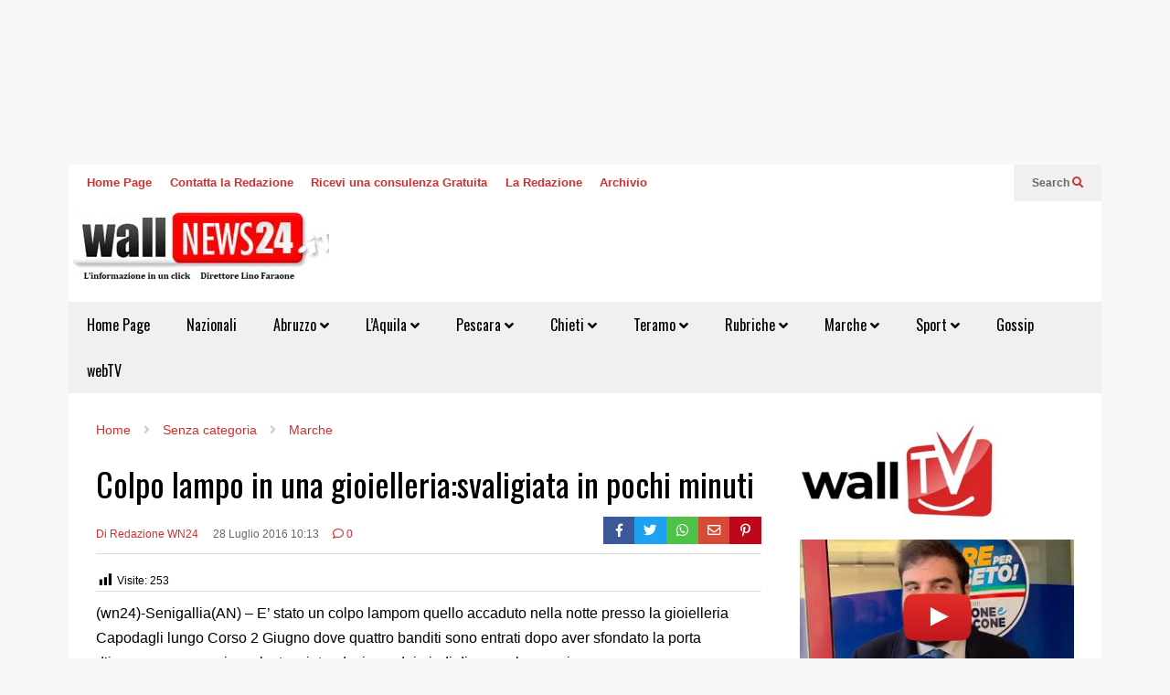

--- FILE ---
content_type: text/html; charset=UTF-8
request_url: https://www.wallnews24.it/2016/07/28/colpo-lampo-in-una-gioielleriasvaligiata-in-pochi-minuti/
body_size: 36118
content:
<!DOCTYPE html>
<!--[if IE 7]>
<html class="ie ie7" lang="it-IT">
<![endif]-->
<!--[if IE 8]>
<html class="ie ie8" lang="it-IT">
<![endif]-->
<!--[if !(IE 7) & !(IE 8)]><!-->
<html lang="it-IT">
<!--<![endif]-->

<head>
    <meta charset="UTF-8">
    <meta name="viewport" content="width=device-width">
    <title>Colpo lampo in una gioielleria:svaligiata in pochi minuti &#8211; Wallnews24</title>
<meta name='robots' content='max-image-preview:large' />
	<style>img:is([sizes="auto" i], [sizes^="auto," i]) { contain-intrinsic-size: 3000px 1500px }</style>
	<link rel="alternate" type="application/rss+xml" title="Wallnews24 &raquo; Feed" href="https://www.wallnews24.it/feed/" />
<link rel="alternate" type="application/rss+xml" title="Wallnews24 &raquo; Feed dei commenti" href="https://www.wallnews24.it/comments/feed/" />
<style>[consent-id]:not(.rcb-content-blocker):not([consent-transaction-complete]):not([consent-visual-use-parent^="children:"]):not([consent-confirm]){opacity:0!important;}
.rcb-content-blocker+.rcb-content-blocker-children-fallback~*{display:none!important;}</style><link rel="preload" href="https://www.wallnews24.it/wp-content/a8a208c6ea9684bca06c2c079caa9247/dist/43715673.js?ver=975c5defe73b4b2fde03afbaa384a541" as="script" />
<link rel="preload" href="https://www.wallnews24.it/wp-content/a8a208c6ea9684bca06c2c079caa9247/dist/351477498.js?ver=64a64f3ab0d5ab261ad8ca6eebf70126" as="script" />
<link rel="preload" href="https://www.wallnews24.it/wp-content/plugins/real-cookie-banner/public/lib/animate.css/animate.min.css?ver=4.1.1" as="style" />
<link rel="alternate" type="application/rss+xml" title="Wallnews24 &raquo; Colpo lampo in una gioielleria:svaligiata in pochi minuti Feed dei commenti" href="https://www.wallnews24.it/2016/07/28/colpo-lampo-in-una-gioielleriasvaligiata-in-pochi-minuti/feed/" />
<script data-cfasync="false" type="text/javascript" defer src="https://www.wallnews24.it/wp-content/a8a208c6ea9684bca06c2c079caa9247/dist/43715673.js?ver=975c5defe73b4b2fde03afbaa384a541" id="real-cookie-banner-vendor-real-cookie-banner-banner-js"></script>
<script type="application/json" data-skip-lazy-load="js-extra" data-skip-moving="true" data-no-defer nitro-exclude data-alt-type="application/ld+json" data-dont-merge data-wpmeteor-nooptimize="true" data-cfasync="false" id="af746fe756c9ab21291f3bc23d0f008f01-js-extra">{"slug":"real-cookie-banner","textDomain":"real-cookie-banner","version":"5.2.10","restUrl":"https:\/\/www.wallnews24.it\/wp-json\/real-cookie-banner\/v1\/","restNamespace":"real-cookie-banner\/v1","restPathObfuscateOffset":"753d43cff368f823","restRoot":"https:\/\/www.wallnews24.it\/wp-json\/","restQuery":{"_v":"5.2.10","_locale":"user"},"restNonce":"ff12bcefe1","restRecreateNonceEndpoint":"https:\/\/www.wallnews24.it\/wp-admin\/admin-ajax.php?action=rest-nonce","publicUrl":"https:\/\/www.wallnews24.it\/wp-content\/plugins\/real-cookie-banner\/public\/","chunkFolder":"dist","chunksLanguageFolder":"https:\/\/www.wallnews24.it\/wp-content\/languages\/mo-cache\/real-cookie-banner\/","chunks":{"chunk-config-tab-blocker.lite.js":["it_IT-83d48f038e1cf6148175589160cda67e","it_IT-e5c2f3318cd06f18a058318f5795a54b","it_IT-76129424d1eb6744d17357561a128725","it_IT-d3d8ada331df664d13fa407b77bc690b"],"chunk-config-tab-blocker.pro.js":["it_IT-ddf5ae983675e7b6eec2afc2d53654a2","it_IT-487d95eea292aab22c80aa3ae9be41f0","it_IT-ab0e642081d4d0d660276c9cebfe9f5d","it_IT-0f5f6074a855fa677e6086b82145bd50"],"chunk-config-tab-consent.lite.js":["it_IT-3823d7521a3fc2857511061e0d660408"],"chunk-config-tab-consent.pro.js":["it_IT-9cb9ecf8c1e8ce14036b5f3a5e19f098"],"chunk-config-tab-cookies.lite.js":["it_IT-1a51b37d0ef409906245c7ed80d76040","it_IT-e5c2f3318cd06f18a058318f5795a54b","it_IT-76129424d1eb6744d17357561a128725"],"chunk-config-tab-cookies.pro.js":["it_IT-572ee75deed92e7a74abba4b86604687","it_IT-487d95eea292aab22c80aa3ae9be41f0","it_IT-ab0e642081d4d0d660276c9cebfe9f5d"],"chunk-config-tab-dashboard.lite.js":["it_IT-f843c51245ecd2b389746275b3da66b6"],"chunk-config-tab-dashboard.pro.js":["it_IT-ae5ae8f925f0409361cfe395645ac077"],"chunk-config-tab-import.lite.js":["it_IT-66df94240f04843e5a208823e466a850"],"chunk-config-tab-import.pro.js":["it_IT-e5fee6b51986d4ff7a051d6f6a7b076a"],"chunk-config-tab-licensing.lite.js":["it_IT-e01f803e4093b19d6787901b9591b5a6"],"chunk-config-tab-licensing.pro.js":["it_IT-4918ea9704f47c2055904e4104d4ffba"],"chunk-config-tab-scanner.lite.js":["it_IT-b10b39f1099ef599835c729334e38429"],"chunk-config-tab-scanner.pro.js":["it_IT-752a1502ab4f0bebfa2ad50c68ef571f"],"chunk-config-tab-settings.lite.js":["it_IT-37978e0b06b4eb18b16164a2d9c93a2c"],"chunk-config-tab-settings.pro.js":["it_IT-e59d3dcc762e276255c8989fbd1f80e3"],"chunk-config-tab-tcf.lite.js":["it_IT-4f658bdbf0aa370053460bc9e3cd1f69","it_IT-e5c2f3318cd06f18a058318f5795a54b","it_IT-d3d8ada331df664d13fa407b77bc690b"],"chunk-config-tab-tcf.pro.js":["it_IT-e1e83d5b8a28f1f91f63b9de2a8b181a","it_IT-487d95eea292aab22c80aa3ae9be41f0","it_IT-0f5f6074a855fa677e6086b82145bd50"]},"others":{"customizeValuesBanner":"{\"layout\":{\"type\":\"dialog\",\"maxHeightEnabled\":true,\"maxHeight\":740,\"dialogMaxWidth\":530,\"dialogPosition\":\"middleCenter\",\"dialogMargin\":[0,0,0,0],\"bannerPosition\":\"bottom\",\"bannerMaxWidth\":1024,\"dialogBorderRadius\":3,\"borderRadius\":5,\"animationIn\":\"slideInUp\",\"animationInDuration\":500,\"animationInOnlyMobile\":true,\"animationOut\":\"none\",\"animationOutDuration\":500,\"animationOutOnlyMobile\":true,\"overlay\":true,\"overlayBg\":\"#000000\",\"overlayBgAlpha\":50,\"overlayBlur\":2},\"decision\":{\"acceptAll\":\"button\",\"acceptEssentials\":\"button\",\"showCloseIcon\":true,\"acceptIndividual\":\"link\",\"buttonOrder\":\"all,essential,save,individual\",\"showGroups\":false,\"groupsFirstView\":false,\"saveButton\":\"always\"},\"design\":{\"bg\":\"#ffffff\",\"textAlign\":\"center\",\"linkTextDecoration\":\"underline\",\"borderWidth\":0,\"borderColor\":\"#ffffff\",\"fontSize\":13,\"fontColor\":\"#2b2b2b\",\"fontInheritFamily\":true,\"fontFamily\":\"Arial, Helvetica, sans-serif\",\"fontWeight\":\"normal\",\"boxShadowEnabled\":true,\"boxShadowOffsetX\":0,\"boxShadowOffsetY\":5,\"boxShadowBlurRadius\":13,\"boxShadowSpreadRadius\":0,\"boxShadowColor\":\"#000000\",\"boxShadowColorAlpha\":20},\"headerDesign\":{\"inheritBg\":true,\"bg\":\"#f4f4f4\",\"inheritTextAlign\":true,\"textAlign\":\"center\",\"padding\":[17,20,15,20],\"logo\":\"\",\"logoRetina\":\"\",\"logoMaxHeight\":40,\"logoPosition\":\"left\",\"logoMargin\":[5,15,5,15],\"fontSize\":20,\"fontColor\":\"#2b2b2b\",\"fontInheritFamily\":true,\"fontFamily\":\"Arial, Helvetica, sans-serif\",\"fontWeight\":\"normal\",\"borderWidth\":1,\"borderColor\":\"#efefef\"},\"bodyDesign\":{\"padding\":[15,20,5,20],\"descriptionInheritFontSize\":true,\"descriptionFontSize\":13,\"dottedGroupsInheritFontSize\":true,\"dottedGroupsFontSize\":13,\"dottedGroupsBulletColor\":\"#15779b\",\"teachingsInheritTextAlign\":true,\"teachingsTextAlign\":\"center\",\"teachingsSeparatorActive\":true,\"teachingsSeparatorWidth\":50,\"teachingsSeparatorHeight\":1,\"teachingsSeparatorColor\":\"#15779b\",\"teachingsInheritFontSize\":false,\"teachingsFontSize\":12,\"teachingsInheritFontColor\":false,\"teachingsFontColor\":\"#757575\",\"accordionMargin\":[10,0,5,0],\"accordionPadding\":[5,10,5,10],\"accordionArrowType\":\"outlined\",\"accordionArrowColor\":\"#15779b\",\"accordionBg\":\"#ffffff\",\"accordionActiveBg\":\"#f9f9f9\",\"accordionHoverBg\":\"#efefef\",\"accordionBorderWidth\":1,\"accordionBorderColor\":\"#efefef\",\"accordionTitleFontSize\":12,\"accordionTitleFontColor\":\"#2b2b2b\",\"accordionTitleFontWeight\":\"normal\",\"accordionDescriptionMargin\":[5,0,0,0],\"accordionDescriptionFontSize\":12,\"accordionDescriptionFontColor\":\"#757575\",\"accordionDescriptionFontWeight\":\"normal\",\"acceptAllOneRowLayout\":false,\"acceptAllPadding\":[10,10,10,10],\"acceptAllBg\":\"#15779b\",\"acceptAllTextAlign\":\"center\",\"acceptAllFontSize\":18,\"acceptAllFontColor\":\"#ffffff\",\"acceptAllFontWeight\":\"normal\",\"acceptAllBorderWidth\":0,\"acceptAllBorderColor\":\"#000000\",\"acceptAllHoverBg\":\"#11607d\",\"acceptAllHoverFontColor\":\"#ffffff\",\"acceptAllHoverBorderColor\":\"#000000\",\"acceptEssentialsUseAcceptAll\":true,\"acceptEssentialsButtonType\":\"\",\"acceptEssentialsPadding\":[10,10,10,10],\"acceptEssentialsBg\":\"#efefef\",\"acceptEssentialsTextAlign\":\"center\",\"acceptEssentialsFontSize\":18,\"acceptEssentialsFontColor\":\"#0a0a0a\",\"acceptEssentialsFontWeight\":\"normal\",\"acceptEssentialsBorderWidth\":0,\"acceptEssentialsBorderColor\":\"#000000\",\"acceptEssentialsHoverBg\":\"#e8e8e8\",\"acceptEssentialsHoverFontColor\":\"#000000\",\"acceptEssentialsHoverBorderColor\":\"#000000\",\"acceptIndividualPadding\":[5,5,5,5],\"acceptIndividualBg\":\"#ffffff\",\"acceptIndividualTextAlign\":\"center\",\"acceptIndividualFontSize\":16,\"acceptIndividualFontColor\":\"#15779b\",\"acceptIndividualFontWeight\":\"normal\",\"acceptIndividualBorderWidth\":0,\"acceptIndividualBorderColor\":\"#000000\",\"acceptIndividualHoverBg\":\"#ffffff\",\"acceptIndividualHoverFontColor\":\"#11607d\",\"acceptIndividualHoverBorderColor\":\"#000000\"},\"footerDesign\":{\"poweredByLink\":true,\"inheritBg\":false,\"bg\":\"#fcfcfc\",\"inheritTextAlign\":true,\"textAlign\":\"center\",\"padding\":[10,20,15,20],\"fontSize\":14,\"fontColor\":\"#757474\",\"fontInheritFamily\":true,\"fontFamily\":\"Arial, Helvetica, sans-serif\",\"fontWeight\":\"normal\",\"hoverFontColor\":\"#2b2b2b\",\"borderWidth\":1,\"borderColor\":\"#efefef\",\"languageSwitcher\":\"flags\"},\"texts\":{\"headline\":\"Preferenze sulla privacy\",\"description\":\"Sul nostro sito web utilizziamo cookie e tecnologie simili ed elaboriamo i suoi dati personali (ad esempio, l'indirizzo IP), per personalizzare i contenuti e gli annunci, per integrare i media di fornitori terzi o per analizzare il traffico sul nostro sito web. L'elaborazione dei dati pu\\u00f2 avvenire anche in seguito all'impostazione dei cookie. Condividiamo questi dati con terze parti che nominiamo nelle impostazioni sulla privacy.<br \\\/><br \\\/>Il trattamento dei dati pu\\u00f2 avvenire con il suo consenso o sulla base di un interesse legittimo, al quale ci si pu\\u00f2 opporre nelle impostazioni sulla privacy. Ha il diritto di non acconsentire e di modificare o revocare il suo consenso in un momento successivo. Per maggiori informazioni sull'utilizzo dei suoi dati, la invitiamo a visitare la nostra {{privacyPolicy}}informativa sulla privacy{{\\\/privacyPolicy}}.\",\"acceptAll\":\"Accettare tutto\",\"acceptEssentials\":\"Continuare senza consenso\",\"acceptIndividual\":\"Impostare le impostazioni della privacy individualmente\",\"poweredBy\":\"2\",\"dataProcessingInUnsafeCountries\":\"Alcuni servizi elaborano i dati personali in Paesi terzi non sicuri. Accettando, lei acconsente anche al trattamento dei dati dei servizi etichettati secondo {{legalBasis}}, con rischi quali rimedi legali inadeguati, accesso non autorizzato da parte delle autorit\\u00e0 senza informazioni o possibilit\\u00e0 di obiezione, trasferimento non autorizzato a terzi e misure di sicurezza dei dati inadeguate.\",\"ageNoticeBanner\":\"Lei ha meno di {{minAge}} anni? Allora non puoi acconsentire ai servizi opzionali. Chieda ai suoi genitori o tutori legali di acconsentire a questi servizi insieme a lei.\",\"ageNoticeBlocker\":\"Lei ha meno di {{minAge}} anni? Purtroppo non le \\u00e8 permesso di acconsentire a questo servizio per visualizzare questo contenuto. Chieda ai suoi genitori o tutori di acconsentire al servizio insieme a lei!\",\"listServicesNotice\":\"Accettando tutti i servizi, si consente il caricamento di {{services}}. Questi servizi sono suddivisi in gruppi {{serviceGroups}} in base al loro scopo (appartenenza contrassegnata da numeri apici).\",\"listServicesLegitimateInterestNotice\":\"Inoltre, i {{services}} vengono caricati sulla base di un interesse legittimo.\",\"consentForwardingExternalHosts\":\"Il suo consenso \\u00e8 applicabile anche sui {{websites}}.\",\"blockerHeadline\":\"{{name}} bloccato a causa delle impostazioni sulla privacy\",\"blockerLinkShowMissing\":\"Mostrare tutti i servizi che devono ancora essere accettati\",\"blockerLoadButton\":\"Accettare i servizi e caricare i contenuti\",\"blockerAcceptInfo\":\"Il caricamento dei contenuti bloccati modificher\\u00e0 le impostazioni della privacy. I contenuti di questo servizio non saranno bloccati in futuro.\",\"stickyHistory\":\"Cronologia delle impostazioni sulla privacy\",\"stickyRevoke\":\"Revocare i consensi\",\"stickyRevokeSuccessMessage\":\"Ha revocato con successo il consenso per i servizi con i suoi cookie e il trattamento dei dati personali. La pagina verr\\u00e0 ricaricata ora!\",\"stickyChange\":\"Modificare le impostazioni della privacy\"},\"individualLayout\":{\"inheritDialogMaxWidth\":false,\"dialogMaxWidth\":970,\"inheritBannerMaxWidth\":true,\"bannerMaxWidth\":1980,\"descriptionTextAlign\":\"left\"},\"group\":{\"checkboxBg\":\"#f0f0f0\",\"checkboxBorderWidth\":1,\"checkboxBorderColor\":\"#d2d2d2\",\"checkboxActiveColor\":\"#ffffff\",\"checkboxActiveBg\":\"#15779b\",\"checkboxActiveBorderColor\":\"#11607d\",\"groupInheritBg\":true,\"groupBg\":\"#f4f4f4\",\"groupPadding\":[15,15,15,15],\"groupSpacing\":10,\"groupBorderRadius\":5,\"groupBorderWidth\":1,\"groupBorderColor\":\"#f4f4f4\",\"headlineFontSize\":16,\"headlineFontWeight\":\"normal\",\"headlineFontColor\":\"#2b2b2b\",\"descriptionFontSize\":14,\"descriptionFontColor\":\"#757575\",\"linkColor\":\"#757575\",\"linkHoverColor\":\"#2b2b2b\",\"detailsHideLessRelevant\":true},\"saveButton\":{\"useAcceptAll\":true,\"type\":\"button\",\"padding\":[10,10,10,10],\"bg\":\"#efefef\",\"textAlign\":\"center\",\"fontSize\":18,\"fontColor\":\"#0a0a0a\",\"fontWeight\":\"normal\",\"borderWidth\":0,\"borderColor\":\"#000000\",\"hoverBg\":\"#e8e8e8\",\"hoverFontColor\":\"#000000\",\"hoverBorderColor\":\"#000000\"},\"individualTexts\":{\"headline\":\"Preferenze di privacy individuali\",\"description\":\"Sul nostro sito web utilizziamo cookie e tecnologie simili ed elaboriamo i suoi dati personali (ad esempio, l'indirizzo IP), per personalizzare i contenuti e gli annunci, per integrare i media di fornitori terzi o per analizzare il traffico sul nostro sito web. L'elaborazione dei dati pu\\u00f2 avvenire anche in seguito all'impostazione dei cookie. Condividiamo questi dati con terze parti che nominiamo nelle impostazioni sulla privacy.<br \\\/><br \\\/>Il trattamento dei dati pu\\u00f2 avvenire con il suo consenso o sulla base di un interesse legittimo, al quale ci si pu\\u00f2 opporre nelle impostazioni sulla privacy. Ha il diritto di non acconsentire e di modificare o revocare il suo consenso in un momento successivo. Per maggiori informazioni sull'utilizzo dei suoi dati, la invitiamo a visitare la nostra {{privacyPolicy}}informativa sulla privacy{{\\\/privacyPolicy}}.<br \\\/><br \\\/>Di seguito trover\\u00e0 una panoramica di tutti i servizi utilizzati da questo sito web. Pu\\u00f2 visualizzare informazioni dettagliate su ciascun servizio e accettarle singolarmente o esercitare il suo diritto di opposizione.\",\"save\":\"Salvare le scelte personalizzate\",\"showMore\":\"Mostrare informazioni sul servizio\",\"hideMore\":\"Nascondere informazioni sul servizio\",\"postamble\":\"\"},\"mobile\":{\"enabled\":true,\"maxHeight\":400,\"hideHeader\":false,\"alignment\":\"bottom\",\"scalePercent\":90,\"scalePercentVertical\":-50},\"sticky\":{\"enabled\":false,\"animationsEnabled\":true,\"alignment\":\"left\",\"bubbleBorderRadius\":50,\"icon\":\"fingerprint\",\"iconCustom\":\"\",\"iconCustomRetina\":\"\",\"iconSize\":30,\"iconColor\":\"#ffffff\",\"bubbleMargin\":[10,20,20,20],\"bubblePadding\":15,\"bubbleBg\":\"#15779b\",\"bubbleBorderWidth\":0,\"bubbleBorderColor\":\"#10556f\",\"boxShadowEnabled\":true,\"boxShadowOffsetX\":0,\"boxShadowOffsetY\":2,\"boxShadowBlurRadius\":5,\"boxShadowSpreadRadius\":1,\"boxShadowColor\":\"#105b77\",\"boxShadowColorAlpha\":40,\"bubbleHoverBg\":\"#ffffff\",\"bubbleHoverBorderColor\":\"#000000\",\"hoverIconColor\":\"#000000\",\"hoverIconCustom\":\"\",\"hoverIconCustomRetina\":\"\",\"menuFontSize\":16,\"menuBorderRadius\":5,\"menuItemSpacing\":10,\"menuItemPadding\":[5,10,5,10]},\"customCss\":{\"css\":\"\",\"antiAdBlocker\":\"y\"}}","isPro":false,"showProHints":false,"proUrl":"https:\/\/devowl.io\/go\/real-cookie-banner?source=rcb-lite","showLiteNotice":true,"frontend":{"groups":"[{\"id\":20640,\"name\":\"Essenziale\",\"slug\":\"essenziale\",\"description\":\"I servizi essenziali sono necessari per la funzionalit\\u00e0 di base del sito web. Contengono solo servizi tecnicamente necessari. Non \\u00e8 possibile opporsi a questi servizi.\",\"isEssential\":true,\"isDefault\":true,\"items\":[{\"id\":90424,\"name\":\"Real Cookie Banner\",\"purpose\":\"Real Cookie Banner chiede ai visitatori del sito web il consenso per impostare i cookie ed elaborare i dati personali. A tal fine, a ciascun visitatore del sito web viene assegnato un UUID (identificazione pseudonima dell'utente), valido fino alla scadenza del cookie per memorizzare il consenso. I cookie vengono utilizzati per verificare se i cookie possono essere impostati, per memorizzare il riferimento al consenso documentato, per memorizzare quali servizi da quali gruppi di servizi il visitatore ha acconsentito e, se il consenso \\u00e8 stato ottenuto in base al Transparency & Consent Framework (TCF), per memorizzare il consenso in partner TCF, scopi, scopi speciali, funzioni e funzioni speciali. Come parte dell'obbligo di divulgazione ai sensi del GDPR, il consenso raccolto viene documentato in modo completo. Ci\\u00f2 include, oltre ai servizi e ai gruppi di servizi a cui il visitatore ha acconsentito, e se il consenso \\u00e8 stato ottenuto secondo lo standard TCF, a quali partner TCF, scopi e caratteristiche il visitatore ha acconsentito, tutte le impostazioni dei cookie banner al momento del consenso, nonch\\u00e9 le circostanze tecniche (ad esempio, le dimensioni dell'area visualizzata al momento del consenso) e le interazioni dell'utente (ad esempio, cliccando sui pulsanti) che hanno portato al consenso. Il consenso viene raccolto una volta per lingua.\",\"providerContact\":{\"phone\":\"\",\"email\":\"\",\"link\":\"\"},\"isProviderCurrentWebsite\":true,\"provider\":\"\",\"uniqueName\":\"\",\"isEmbeddingOnlyExternalResources\":false,\"legalBasis\":\"legal-requirement\",\"dataProcessingInCountries\":[],\"dataProcessingInCountriesSpecialTreatments\":[],\"technicalDefinitions\":[{\"type\":\"http\",\"name\":\"real_cookie_banner*\",\"host\":\".wallnews24.it\",\"duration\":365,\"durationUnit\":\"d\",\"isSessionDuration\":false,\"purpose\":\"Identificatore unico per il consenso, ma non per il visitatore del sito web. Hash di revisione per le impostazioni del banner dei cookie (testi, colori, caratteristiche, gruppi di servizi, servizi, blocco dei contenuti, ecc.) ID per i servizi e i gruppi di servizi acconsentiti.\"},{\"type\":\"http\",\"name\":\"real_cookie_banner*-tcf\",\"host\":\".wallnews24.it\",\"duration\":365,\"durationUnit\":\"d\",\"isSessionDuration\":false,\"purpose\":\"Consensi raccolti nell'ambito del TCF memorizzati nel formato TC String, compresi i fornitori del TCF, gli scopi, gli scopi speciali, le caratteristiche e le caratteristiche speciali.\"},{\"type\":\"http\",\"name\":\"real_cookie_banner*-gcm\",\"host\":\".wallnews24.it\",\"duration\":365,\"durationUnit\":\"d\",\"isSessionDuration\":false,\"purpose\":\"Consensi in tipi di consenso (finalit\\u00e0) raccolti nell'ambito della Modalit\\u00e0 di consenso di Google memorizzati per tutti i servizi compatibili con la Modalit\\u00e0 di consenso di Google.\"},{\"type\":\"http\",\"name\":\"real_cookie_banner-test\",\"host\":\".wallnews24.it\",\"duration\":365,\"durationUnit\":\"d\",\"isSessionDuration\":false,\"purpose\":\"Cookie impostato per testare la funzionalit\\u00e0 dei cookie HTTP. Cancellato immediatamente dopo il test.\"},{\"type\":\"local\",\"name\":\"real_cookie_banner*\",\"host\":\"https:\\\/\\\/www.wallnews24.it\",\"duration\":1,\"durationUnit\":\"d\",\"isSessionDuration\":false,\"purpose\":\"Identificatore unico per il consenso, ma non per il visitatore del sito web. Hash di revisione per le impostazioni del banner dei cookie (testi, colori, caratteristiche, gruppi di servizi, servizi, blocco dei contenuti, ecc.) ID per i servizi e i gruppi di servizi acconsentiti. Viene memorizzato solo fino a quando il consenso non viene documentato sul server del sito web.\"},{\"type\":\"local\",\"name\":\"real_cookie_banner*-tcf\",\"host\":\"https:\\\/\\\/www.wallnews24.it\",\"duration\":1,\"durationUnit\":\"d\",\"isSessionDuration\":false,\"purpose\":\"I consensi raccolti nell'ambito del TCF vengono memorizzati nel formato TC String, compresi i fornitori del TCF, gli scopi, gli scopi speciali, le caratteristiche e le caratteristiche speciali. Viene memorizzato solo finch\\u00e9 il consenso non viene documentato sul server del sito web.\"},{\"type\":\"local\",\"name\":\"real_cookie_banner*-gcm\",\"host\":\"https:\\\/\\\/www.wallnews24.it\",\"duration\":1,\"durationUnit\":\"d\",\"isSessionDuration\":false,\"purpose\":\"I consensi raccolti in base alla Modalit\\u00e0 di consenso di Google vengono memorizzati nei tipi di consenso (finalit\\u00e0) per tutti i servizi compatibili con la Modalit\\u00e0 di consenso di Google. Viene memorizzato solo finch\\u00e9 il consenso non viene documentato sul server del sito web.\"},{\"type\":\"local\",\"name\":\"real_cookie_banner-consent-queue*\",\"host\":\"https:\\\/\\\/www.wallnews24.it\",\"duration\":1,\"durationUnit\":\"d\",\"isSessionDuration\":false,\"purpose\":\"La cache locale della selezione nel banner dei cookie fino a quando il server documenta il consenso; la documentazione periodica o al cambio di pagina viene tentata se il server non \\u00e8 disponibile o \\u00e8 sovraccarico.\"}],\"codeDynamics\":[],\"providerPrivacyPolicyUrl\":\"\",\"providerLegalNoticeUrl\":\"\",\"tagManagerOptInEventName\":\"\",\"tagManagerOptOutEventName\":\"\",\"googleConsentModeConsentTypes\":[],\"executePriority\":10,\"codeOptIn\":\"\",\"executeCodeOptInWhenNoTagManagerConsentIsGiven\":false,\"codeOptOut\":\"\",\"executeCodeOptOutWhenNoTagManagerConsentIsGiven\":false,\"deleteTechnicalDefinitionsAfterOptOut\":false,\"codeOnPageLoad\":\"\",\"presetId\":\"real-cookie-banner\"}]}]","links":[],"websiteOperator":{"address":"Wallnews24","country":"IT","contactEmail":"base64-encoded:aW5mb0BnaWFubmltYWlvcmFuaS5jb20=","contactPhone":"","contactFormUrl":false},"blocker":[],"languageSwitcher":[],"predefinedDataProcessingInSafeCountriesLists":{"GDPR":["AT","BE","BG","HR","CY","CZ","DK","EE","FI","FR","DE","GR","HU","IE","IS","IT","LI","LV","LT","LU","MT","NL","NO","PL","PT","RO","SK","SI","ES","SE"],"DSG":["CH"],"GDPR+DSG":[],"ADEQUACY_EU":["AD","AR","CA","FO","GG","IL","IM","JP","JE","NZ","KR","CH","GB","UY","US"],"ADEQUACY_CH":["DE","AD","AR","AT","BE","BG","CA","CY","HR","DK","ES","EE","FI","FR","GI","GR","GG","HU","IM","FO","IE","IS","IL","IT","JE","LV","LI","LT","LU","MT","MC","NO","NZ","NL","PL","PT","CZ","RO","GB","SK","SI","SE","UY","US"]},"decisionCookieName":"real_cookie_banner-v:3_blog:1_path:1297272","revisionHash":"be7d392fefe9ccc309ec14c035a78089","territorialLegalBasis":["gdpr-eprivacy"],"setCookiesViaManager":"none","isRespectDoNotTrack":false,"failedConsentDocumentationHandling":"essentials","isAcceptAllForBots":true,"isDataProcessingInUnsafeCountries":false,"isAgeNotice":true,"ageNoticeAgeLimit":14,"isListServicesNotice":true,"isBannerLessConsent":false,"isTcf":false,"isGcm":false,"isGcmListPurposes":false,"hasLazyData":false},"anonymousContentUrl":"https:\/\/www.wallnews24.it\/wp-content\/a8a208c6ea9684bca06c2c079caa9247\/dist\/","anonymousHash":"a8a208c6ea9684bca06c2c079caa9247","hasDynamicPreDecisions":false,"isLicensed":true,"isDevLicense":false,"multilingualSkipHTMLForTag":"","isCurrentlyInTranslationEditorPreview":false,"defaultLanguage":"","currentLanguage":"","activeLanguages":[],"context":"","iso3166OneAlpha2":{"AF":"Afghanistan","AL":"Albania","DZ":"Algeria","AD":"Andorra","AO":"Angola","AI":"Anguilla","AQ":"Antartide","AG":"Antigua e Barbuda","AN":"Antille Olandesi","SA":"Arabia Saudita","AR":"Argentina","AM":"Armenia","AW":"Aruba","AU":"Australia","AT":"Austria","AZ":"Azerbaigian","BS":"Bahamas","BH":"Bahrain","BD":"Bangladesh","BB":"Barbados","BE":"Belgio","BZ":"Belize","BJ":"Benin","BM":"Bermuda","BT":"Bhutan","BY":"Bielorussia","BO":"Bolivia","BA":"Bosnia ed Erzegovina","BW":"Botswana","BR":"Brasile","BN":"Brunei Darussalam","BG":"Bulgaria","BF":"Burkina Faso","BI":"Burundi","KH":"Cambogia","CM":"Camerun","CA":"Canada","CV":"Capo Verde","BQ":"Caraibi Paesi Bassi","TD":"Chad","CL":"Cile","CN":"Cina","CY":"Cipro","CO":"Colombia","KM":"Comore","CG":"Congo","CD":"Congo, Repubblica Democratica","KR":"Corea","KP":"Corea del Nord","CR":"Costa Rica","CI":"Costa d'Avorio","HR":"Croazia","CU":"Cuba","CW":"Cura\u00e7ao","DK":"Danimarca","DM":"Dominica","EC":"Ecuador","EG":"Egitto","SV":"El Salvador","AE":"Emirati Arabi Uniti","ER":"Eritrea","EE":"Estonia","ET":"Etiopia","RU":"Federazione Russa","FJ":"Figi","PH":"Filippine","FI":"Finlandia","FR":"Francia","GA":"Gabon","GM":"Gambia","GE":"Georgia","GS":"Georgia del Sud e isole Sandwich.","DE":"Germania","GH":"Ghana","LY":"Giamahiria Araba Libica","JM":"Giamaica","JP":"Giappone","GI":"Gibilterra","DJ":"Gibuti","JO":"Giordania","GR":"Grecia","GD":"Grenada","GL":"Groenlandia","GP":"Guadalupa","GU":"Guam","GT":"Guatemala","GG":"Guernsey","GN":"Guinea","GQ":"Guinea Equatoriale","GW":"Guinea-Bissau","GY":"Guyana","GF":"Guyana francese","HT":"Haiti","HN":"Honduras","HK":"Hong Kong","IN":"India","ID":"Indonesia","IR":"Iran, Repubblica islamica dell'","IQ":"Iraq","IE":"Irlanda","IS":"Islanda","HM":"Isola Heard e Isole Mcdonald","BV":"Isola di Bouvet","IM":"Isola di Man","CX":"Isola di Natale","NF":"Isola di Norfolk","AX":"Isole Aland","KY":"Isole Cayman","CC":"Isole Cocos (Keeling)","CK":"Isole Cook","FK":"Isole Falkland (Malvinas)","FO":"Isole Faroe","MP":"Isole Marianne Settentrionali","MH":"Isole Marshall","SB":"Isole Salomone","TC":"Isole Turks e Caicos","VG":"Isole Vergini, Britanniche","VI":"Isole Vergini, Stati Uniti","UM":"Isole periferiche degli Stati Uniti","IL":"Israele","IT":"Italia","JE":"Jersey","KZ":"Kazakistan","KE":"Kenya","KG":"Kirghizistan","KI":"Kiribati","XK":"Kosovo","KW":"Kuwait","RE":"La Riunione","LS":"Lesotho","LV":"Lettonia","LB":"Libano","LR":"Liberia","LI":"Liechtenstein","LT":"Lituania","LU":"Lussemburgo","MO":"Macao","MK":"Macedonia","MG":"Madagascar","MW":"Malawi","MV":"Maldive","MY":"Malesia","ML":"Mali","MT":"Malta","MA":"Marocco","MQ":"Martinica","MR":"Mauritania","MU":"Mauritius","YT":"Mayotte","MX":"Messico","MD":"Moldavia","MC":"Monaco","MN":"Mongolia","ME":"Montenegro","MS":"Montserrat","MZ":"Mozambico","MM":"Myanmar","NA":"Namibia","NR":"Nauru","NP":"Nepal","NI":"Nicaragua","NE":"Niger","NG":"Nigeria","NU":"Niue","NO":"Norvegia","NC":"Nuova Caledonia","NZ":"Nuova Zelanda","OM":"Oman","NL":"Paesi Bassi","PK":"Pakistan","PW":"Palau","PA":"Panama","PG":"Papua Nuova Guinea","PY":"Paraguay","PE":"Per\u00f9","PN":"Pitcairn","PF":"Polinesia Francese","PL":"Polonia","PR":"Porto Rico","PT":"Portogallo","QA":"Qatar","GB":"Regno Unito","SY":"Repubblica Araba Siriana","CZ":"Repubblica Ceca","CF":"Repubblica Centrafricana","LA":"Repubblica Democratica Popolare del Laos","DO":"Repubblica Dominicana","RO":"Romania","RW":"Ruanda","EH":"Sahara occidentale","BL":"Saint Barth\u00e9lemy","KN":"Saint Kitts e Nevis","VC":"Saint Vincent e Grenadine","PM":"Saint-Pierre e Miquelon","WS":"Samoa","AS":"Samoa Americane","SM":"San Marino","MF":"San Martino","SH":"Sant'Elena","LC":"Santa Lucia","VA":"Santa Sede (Stato della Citt\u00e0 del Vaticano)","SN":"Senegal","RS":"Serbia","SC":"Seychelles","SL":"Sierra Leone","SG":"Singapore","SX":"Sint Maarten","SK":"Slovacchia","SI":"Slovenia","SO":"Somalia","ES":"Spagna","LK":"Sri Lanka","FM":"Stati Federati di Micronesia","US":"Stati Uniti","SS":"Sud Sudan","ZA":"Sudafrica","SD":"Sudan","SR":"Suriname","SJ":"Svalbard e Jan Mayen","SE":"Svezia","CH":"Svizzera","SZ":"Swaziland","ST":"S\u00e3o Tom\u00e9 e Principe","TJ":"Tagikistan","TW":"Taiwan","TZ":"Tanzania","TF":"Terre australi e antartiche francesi","IO":"Territorio britannico dell'Oceano Indiano","PS":"Territorio palestinese, occupato","TH":"Thailandia","TL":"Timor Est","TG":"Togo","TK":"Tokelau","TO":"Tonga","TT":"Trinidad e Tobago","TN":"Tunisia","TR":"Turchia","TM":"Turkmenistan","TV":"Tuvalu","UA":"Ucraina","UG":"Uganda","HU":"Ungheria","UY":"Uruguay","UZ":"Uzbekistan","VU":"Vanuatu","VE":"Venezuela","VN":"Vietnam","WF":"Wallis e Futuna","YE":"Yemen","ZM":"Zambia","ZW":"Zimbabwe"},"visualParentSelectors":{".et_pb_video_box":1,".et_pb_video_slider:has(>.et_pb_slider_carousel %s)":"self",".ast-oembed-container":1,".wpb_video_wrapper":1,".gdlr-core-pbf-background-wrap":1},"isPreventPreDecision":false,"isInvalidateImplicitUserConsent":false,"dependantVisibilityContainers":["[role=\"tabpanel\"]",".eael-tab-content-item",".wpcs_content_inner",".op3-contenttoggleitem-content",".op3-popoverlay-content",".pum-overlay","[data-elementor-type=\"popup\"]",".wp-block-ub-content-toggle-accordion-content-wrap",".w-popup-wrap",".oxy-lightbox_inner[data-inner-content=true]",".oxy-pro-accordion_body",".oxy-tab-content",".kt-accordion-panel",".vc_tta-panel-body",".mfp-hide","div[id^=\"tve_thrive_lightbox_\"]",".brxe-xpromodalnestable",".evcal_eventcard",".divioverlay",".et_pb_toggle_content"],"disableDeduplicateExceptions":[".et_pb_video_slider"],"bannerDesignVersion":12,"bannerI18n":{"showMore":"Mostra di pi\u00f9","hideMore":"Nascondi","showLessRelevantDetails":"Mostra pi\u00f9 dettagli (%s)","hideLessRelevantDetails":"Nascondi pi\u00f9 dettagli (%s)","other":"Altro","legalBasis":{"label":"Utilizzo su base giuridica di","consentPersonalData":"Consenso al trattamento dei dati personali","consentStorage":"Consenso per la memorizzazione o l'accesso alle informazioni sull'apparecchiatura terminale dell'utente.","legitimateInterestPersonalData":"Legittimo interesse per il trattamento dei dati personali","legitimateInterestStorage":"Fornitura di un servizio digitale esplicitamente richiesto per l'archiviazione o l'accesso alle informazioni sull'apparecchiatura terminale dell'utente.","legalRequirementPersonalData":"Adempimento di un obbligo legale per l'elaborazione dei dati personali"},"territorialLegalBasisArticles":{"gdpr-eprivacy":{"dataProcessingInUnsafeCountries":"Art. 49, paragrafo 1, lettera a) GDPR"},"dsg-switzerland":{"dataProcessingInUnsafeCountries":"Art. 17, paragrafo 1, lettera a) DSG (Svizzera)"}},"legitimateInterest":"Interesse legittimo","consent":"Consenso","crawlerLinkAlert":"Abbiamo riconosciuto che lei \u00e8 un crawler\/bot. Solo le persone fisiche devono acconsentire ai cookie e al trattamento dei dati personali. Pertanto, il link non ha alcuna funzione per lei.","technicalCookieDefinitions":"Definizioni tecniche dei cookie","technicalCookieName":"Nome tecnico del cookie","usesCookies":"Utilizza i cookie","cookieRefresh":"Aggiornamento dei cookie","usesNonCookieAccess":"Utilizza informazioni simili ai cookie (LocalStorage, SessionStorage, IndexDB, ecc.)","host":"Host","duration":"Durata","noExpiration":"Senza scadenza","type":"Tipo","purpose":"Scopo","purposes":"Scopi","headerTitlePrivacyPolicyHistory":"Cronologia delle impostazioni sulla privacy","skipToConsentChoices":"Passare alle scelte di consenso","historyLabel":"Mostrare il consenso di","historyItemLoadError":"La lettura del consenso \u00e8 fallita. Riprovi pi\u00f9 tardi!","historySelectNone":"Non ancora acconsentito","provider":"Fornitore","providerContactPhone":"Telefono","providerContactEmail":"Email","providerContactLink":"Modulo di contatto","providerPrivacyPolicyUrl":"Informativa sulla privacy","providerLegalNoticeUrl":"Avviso legale","nonStandard":"Elaborazione dei dati non standardizzata","nonStandardDesc":"Alcuni servizi impostano cookie e\/o elaborano dati personali senza rispettare gli standard di comunicazione del consenso. Questi servizi si dividono in diversi gruppi. I cosiddetti \"servizi essenziali\" sono utilizzati sulla base di un interesse legittimo e non possono essere esclusi (pu\u00f2 essere necessaria un'obiezione via e-mail o lettera, in conformit\u00e0 con la politica sulla privacy), mentre tutti gli altri servizi sono utilizzati solo dopo aver dato il consenso.","dataProcessingInThirdCountries":"Trattamento dei dati in Paesi terzi","safetyMechanisms":{"label":"Meccanismi di sicurezza per la trasmissione dei dati","standardContractualClauses":"Clausole contrattuali standard","adequacyDecision":"Decisione di adeguatezza","eu":"UE","switzerland":"Svizzera","bindingCorporateRules":"Regole aziendali vincolanti","contractualGuaranteeSccSubprocessors":"Garanzia contrattuale per clausole contrattuali standard con i subprocessori"},"durationUnit":{"n1":{"s":"secondo","m":"minuto","h":"ora","d":"giorno","mo":"mese","y":"anno"},"nx":{"s":"secondi","m":"minuti","h":"ore","d":"giorni","mo":"mesi","y":"anni"}},"close":"Chiudere","closeWithoutSaving":"Chiudere senza salvare","yes":"S\u00ec","no":"No","unknown":"Sconosciuto","none":"Niente","noLicense":"Nessuna licenza attivata - non per uso produttivo!","devLicense":"Licenza del prodotto non per uso produttivo!","devLicenseLearnMore":"Ulteriori informazioni","devLicenseLink":"https:\/\/devowl.io\/knowledge-base\/license-installation-type\/","andSeparator":" e ","deprecated":{"appropriateSafeguard":"Garanzia appropriata","dataProcessingInUnsafeCountries":"Trattamento dei dati in Paesi terzi non sicuri","legalRequirement":"Adempimento di un obbligo legale"}},"pageRequestUuid4":"aaf7fbdd4-f477-4e33-8a6c-d21b1fab912c","pageByIdUrl":"https:\/\/www.wallnews24.it?page_id","pluginUrl":"https:\/\/devowl.io\/wordpress-real-cookie-banner\/"}}</script><script data-skip-lazy-load="js-extra" data-skip-moving="true" data-no-defer nitro-exclude data-alt-type="application/ld+json" data-dont-merge data-wpmeteor-nooptimize="true" data-cfasync="false" id="af746fe756c9ab21291f3bc23d0f008f02-js-extra">
(()=>{var x=function (a,b){return-1<["codeOptIn","codeOptOut","codeOnPageLoad","contactEmail"].indexOf(a)&&"string"==typeof b&&b.startsWith("base64-encoded:")?window.atob(b.substr(15)):b},t=(e,t)=>new Proxy(e,{get:(e,n)=>{let r=Reflect.get(e,n);return n===t&&"string"==typeof r&&(r=JSON.parse(r,x),Reflect.set(e,n,r)),r}}),n=JSON.parse(document.getElementById("af746fe756c9ab21291f3bc23d0f008f01-js-extra").innerHTML,x);window.Proxy?n.others.frontend=t(n.others.frontend,"groups"):n.others.frontend.groups=JSON.parse(n.others.frontend.groups,x);window.Proxy?n.others=t(n.others,"customizeValuesBanner"):n.others.customizeValuesBanner=JSON.parse(n.others.customizeValuesBanner,x);;window.realCookieBanner=n;window[Math.random().toString(36)]=n;
})();
</script><script data-cfasync="false" type="text/javascript" id="real-cookie-banner-banner-js-before">
/* <![CDATA[ */
((a,b)=>{a[b]||(a[b]={unblockSync:()=>undefined},["consentSync"].forEach(c=>a[b][c]=()=>({cookie:null,consentGiven:!1,cookieOptIn:!0})),["consent","consentAll","unblock"].forEach(c=>a[b][c]=(...d)=>new Promise(e=>a.addEventListener(b,()=>{a[b][c](...d).then(e)},{once:!0}))))})(window,"consentApi");
/* ]]> */
</script>
<script data-cfasync="false" type="text/javascript" defer src="https://www.wallnews24.it/wp-content/a8a208c6ea9684bca06c2c079caa9247/dist/351477498.js?ver=64a64f3ab0d5ab261ad8ca6eebf70126" id="real-cookie-banner-banner-js"></script>
<link rel='stylesheet' id='animate-css-css' href='https://www.wallnews24.it/wp-content/plugins/real-cookie-banner/public/lib/animate.css/animate.min.css?ver=4.1.1' type='text/css' media='all' />
<script type="text/javascript">
/* <![CDATA[ */
window._wpemojiSettings = {"baseUrl":"https:\/\/s.w.org\/images\/core\/emoji\/16.0.1\/72x72\/","ext":".png","svgUrl":"https:\/\/s.w.org\/images\/core\/emoji\/16.0.1\/svg\/","svgExt":".svg","source":{"concatemoji":"https:\/\/www.wallnews24.it\/wp-includes\/js\/wp-emoji-release.min.js?ver=cc935a4eaedc87069d7db705c3b08fb9"}};
/*! This file is auto-generated */
!function(s,n){var o,i,e;function c(e){try{var t={supportTests:e,timestamp:(new Date).valueOf()};sessionStorage.setItem(o,JSON.stringify(t))}catch(e){}}function p(e,t,n){e.clearRect(0,0,e.canvas.width,e.canvas.height),e.fillText(t,0,0);var t=new Uint32Array(e.getImageData(0,0,e.canvas.width,e.canvas.height).data),a=(e.clearRect(0,0,e.canvas.width,e.canvas.height),e.fillText(n,0,0),new Uint32Array(e.getImageData(0,0,e.canvas.width,e.canvas.height).data));return t.every(function(e,t){return e===a[t]})}function u(e,t){e.clearRect(0,0,e.canvas.width,e.canvas.height),e.fillText(t,0,0);for(var n=e.getImageData(16,16,1,1),a=0;a<n.data.length;a++)if(0!==n.data[a])return!1;return!0}function f(e,t,n,a){switch(t){case"flag":return n(e,"\ud83c\udff3\ufe0f\u200d\u26a7\ufe0f","\ud83c\udff3\ufe0f\u200b\u26a7\ufe0f")?!1:!n(e,"\ud83c\udde8\ud83c\uddf6","\ud83c\udde8\u200b\ud83c\uddf6")&&!n(e,"\ud83c\udff4\udb40\udc67\udb40\udc62\udb40\udc65\udb40\udc6e\udb40\udc67\udb40\udc7f","\ud83c\udff4\u200b\udb40\udc67\u200b\udb40\udc62\u200b\udb40\udc65\u200b\udb40\udc6e\u200b\udb40\udc67\u200b\udb40\udc7f");case"emoji":return!a(e,"\ud83e\udedf")}return!1}function g(e,t,n,a){var r="undefined"!=typeof WorkerGlobalScope&&self instanceof WorkerGlobalScope?new OffscreenCanvas(300,150):s.createElement("canvas"),o=r.getContext("2d",{willReadFrequently:!0}),i=(o.textBaseline="top",o.font="600 32px Arial",{});return e.forEach(function(e){i[e]=t(o,e,n,a)}),i}function t(e){var t=s.createElement("script");t.src=e,t.defer=!0,s.head.appendChild(t)}"undefined"!=typeof Promise&&(o="wpEmojiSettingsSupports",i=["flag","emoji"],n.supports={everything:!0,everythingExceptFlag:!0},e=new Promise(function(e){s.addEventListener("DOMContentLoaded",e,{once:!0})}),new Promise(function(t){var n=function(){try{var e=JSON.parse(sessionStorage.getItem(o));if("object"==typeof e&&"number"==typeof e.timestamp&&(new Date).valueOf()<e.timestamp+604800&&"object"==typeof e.supportTests)return e.supportTests}catch(e){}return null}();if(!n){if("undefined"!=typeof Worker&&"undefined"!=typeof OffscreenCanvas&&"undefined"!=typeof URL&&URL.createObjectURL&&"undefined"!=typeof Blob)try{var e="postMessage("+g.toString()+"("+[JSON.stringify(i),f.toString(),p.toString(),u.toString()].join(",")+"));",a=new Blob([e],{type:"text/javascript"}),r=new Worker(URL.createObjectURL(a),{name:"wpTestEmojiSupports"});return void(r.onmessage=function(e){c(n=e.data),r.terminate(),t(n)})}catch(e){}c(n=g(i,f,p,u))}t(n)}).then(function(e){for(var t in e)n.supports[t]=e[t],n.supports.everything=n.supports.everything&&n.supports[t],"flag"!==t&&(n.supports.everythingExceptFlag=n.supports.everythingExceptFlag&&n.supports[t]);n.supports.everythingExceptFlag=n.supports.everythingExceptFlag&&!n.supports.flag,n.DOMReady=!1,n.readyCallback=function(){n.DOMReady=!0}}).then(function(){return e}).then(function(){var e;n.supports.everything||(n.readyCallback(),(e=n.source||{}).concatemoji?t(e.concatemoji):e.wpemoji&&e.twemoji&&(t(e.twemoji),t(e.wpemoji)))}))}((window,document),window._wpemojiSettings);
/* ]]> */
</script>
<link rel='stylesheet' id='dashicons-css' href='https://www.wallnews24.it/wp-includes/css/dashicons.min.css?ver=cc935a4eaedc87069d7db705c3b08fb9' type='text/css' media='all' />
<link rel='stylesheet' id='post-views-counter-frontend-css' href='https://www.wallnews24.it/wp-content/plugins/post-views-counter/css/frontend.css?ver=1.7.0' type='text/css' media='all' />
<link rel='stylesheet' id='sneeit-optimize-images-css' href='https://www.wallnews24.it/wp-content/plugins/sneeit-framework/css/min/front-optimize-images.min.css?ver=8.2' type='text/css' media='all' />
<link rel='stylesheet' id='sneeit-compact-menu-css' href='https://www.wallnews24.it/wp-content/plugins/sneeit-framework/css/min/front-menus-compact.min.css?ver=8.2' type='text/css' media='all' />
<style id='wp-emoji-styles-inline-css' type='text/css'>

	img.wp-smiley, img.emoji {
		display: inline !important;
		border: none !important;
		box-shadow: none !important;
		height: 1em !important;
		width: 1em !important;
		margin: 0 0.07em !important;
		vertical-align: -0.1em !important;
		background: none !important;
		padding: 0 !important;
	}
</style>
<link rel='stylesheet' id='wp-block-library-css' href='https://www.wallnews24.it/wp-includes/css/dist/block-library/style.min.css?ver=cc935a4eaedc87069d7db705c3b08fb9' type='text/css' media='all' />
<style id='classic-theme-styles-inline-css' type='text/css'>
/*! This file is auto-generated */
.wp-block-button__link{color:#fff;background-color:#32373c;border-radius:9999px;box-shadow:none;text-decoration:none;padding:calc(.667em + 2px) calc(1.333em + 2px);font-size:1.125em}.wp-block-file__button{background:#32373c;color:#fff;text-decoration:none}
</style>
<link rel='stylesheet' id='nta-css-popup-css' href='https://www.wallnews24.it/wp-content/plugins/wp-whatsapp/assets/dist/css/style.css?ver=cc935a4eaedc87069d7db705c3b08fb9' type='text/css' media='all' />
<style id='global-styles-inline-css' type='text/css'>
:root{--wp--preset--aspect-ratio--square: 1;--wp--preset--aspect-ratio--4-3: 4/3;--wp--preset--aspect-ratio--3-4: 3/4;--wp--preset--aspect-ratio--3-2: 3/2;--wp--preset--aspect-ratio--2-3: 2/3;--wp--preset--aspect-ratio--16-9: 16/9;--wp--preset--aspect-ratio--9-16: 9/16;--wp--preset--color--black: #000000;--wp--preset--color--cyan-bluish-gray: #abb8c3;--wp--preset--color--white: #ffffff;--wp--preset--color--pale-pink: #f78da7;--wp--preset--color--vivid-red: #cf2e2e;--wp--preset--color--luminous-vivid-orange: #ff6900;--wp--preset--color--luminous-vivid-amber: #fcb900;--wp--preset--color--light-green-cyan: #7bdcb5;--wp--preset--color--vivid-green-cyan: #00d084;--wp--preset--color--pale-cyan-blue: #8ed1fc;--wp--preset--color--vivid-cyan-blue: #0693e3;--wp--preset--color--vivid-purple: #9b51e0;--wp--preset--gradient--vivid-cyan-blue-to-vivid-purple: linear-gradient(135deg,rgba(6,147,227,1) 0%,rgb(155,81,224) 100%);--wp--preset--gradient--light-green-cyan-to-vivid-green-cyan: linear-gradient(135deg,rgb(122,220,180) 0%,rgb(0,208,130) 100%);--wp--preset--gradient--luminous-vivid-amber-to-luminous-vivid-orange: linear-gradient(135deg,rgba(252,185,0,1) 0%,rgba(255,105,0,1) 100%);--wp--preset--gradient--luminous-vivid-orange-to-vivid-red: linear-gradient(135deg,rgba(255,105,0,1) 0%,rgb(207,46,46) 100%);--wp--preset--gradient--very-light-gray-to-cyan-bluish-gray: linear-gradient(135deg,rgb(238,238,238) 0%,rgb(169,184,195) 100%);--wp--preset--gradient--cool-to-warm-spectrum: linear-gradient(135deg,rgb(74,234,220) 0%,rgb(151,120,209) 20%,rgb(207,42,186) 40%,rgb(238,44,130) 60%,rgb(251,105,98) 80%,rgb(254,248,76) 100%);--wp--preset--gradient--blush-light-purple: linear-gradient(135deg,rgb(255,206,236) 0%,rgb(152,150,240) 100%);--wp--preset--gradient--blush-bordeaux: linear-gradient(135deg,rgb(254,205,165) 0%,rgb(254,45,45) 50%,rgb(107,0,62) 100%);--wp--preset--gradient--luminous-dusk: linear-gradient(135deg,rgb(255,203,112) 0%,rgb(199,81,192) 50%,rgb(65,88,208) 100%);--wp--preset--gradient--pale-ocean: linear-gradient(135deg,rgb(255,245,203) 0%,rgb(182,227,212) 50%,rgb(51,167,181) 100%);--wp--preset--gradient--electric-grass: linear-gradient(135deg,rgb(202,248,128) 0%,rgb(113,206,126) 100%);--wp--preset--gradient--midnight: linear-gradient(135deg,rgb(2,3,129) 0%,rgb(40,116,252) 100%);--wp--preset--font-size--small: 13px;--wp--preset--font-size--medium: 20px;--wp--preset--font-size--large: 36px;--wp--preset--font-size--x-large: 42px;--wp--preset--spacing--20: 0.44rem;--wp--preset--spacing--30: 0.67rem;--wp--preset--spacing--40: 1rem;--wp--preset--spacing--50: 1.5rem;--wp--preset--spacing--60: 2.25rem;--wp--preset--spacing--70: 3.38rem;--wp--preset--spacing--80: 5.06rem;--wp--preset--shadow--natural: 6px 6px 9px rgba(0, 0, 0, 0.2);--wp--preset--shadow--deep: 12px 12px 50px rgba(0, 0, 0, 0.4);--wp--preset--shadow--sharp: 6px 6px 0px rgba(0, 0, 0, 0.2);--wp--preset--shadow--outlined: 6px 6px 0px -3px rgba(255, 255, 255, 1), 6px 6px rgba(0, 0, 0, 1);--wp--preset--shadow--crisp: 6px 6px 0px rgba(0, 0, 0, 1);}:where(.is-layout-flex){gap: 0.5em;}:where(.is-layout-grid){gap: 0.5em;}body .is-layout-flex{display: flex;}.is-layout-flex{flex-wrap: wrap;align-items: center;}.is-layout-flex > :is(*, div){margin: 0;}body .is-layout-grid{display: grid;}.is-layout-grid > :is(*, div){margin: 0;}:where(.wp-block-columns.is-layout-flex){gap: 2em;}:where(.wp-block-columns.is-layout-grid){gap: 2em;}:where(.wp-block-post-template.is-layout-flex){gap: 1.25em;}:where(.wp-block-post-template.is-layout-grid){gap: 1.25em;}.has-black-color{color: var(--wp--preset--color--black) !important;}.has-cyan-bluish-gray-color{color: var(--wp--preset--color--cyan-bluish-gray) !important;}.has-white-color{color: var(--wp--preset--color--white) !important;}.has-pale-pink-color{color: var(--wp--preset--color--pale-pink) !important;}.has-vivid-red-color{color: var(--wp--preset--color--vivid-red) !important;}.has-luminous-vivid-orange-color{color: var(--wp--preset--color--luminous-vivid-orange) !important;}.has-luminous-vivid-amber-color{color: var(--wp--preset--color--luminous-vivid-amber) !important;}.has-light-green-cyan-color{color: var(--wp--preset--color--light-green-cyan) !important;}.has-vivid-green-cyan-color{color: var(--wp--preset--color--vivid-green-cyan) !important;}.has-pale-cyan-blue-color{color: var(--wp--preset--color--pale-cyan-blue) !important;}.has-vivid-cyan-blue-color{color: var(--wp--preset--color--vivid-cyan-blue) !important;}.has-vivid-purple-color{color: var(--wp--preset--color--vivid-purple) !important;}.has-black-background-color{background-color: var(--wp--preset--color--black) !important;}.has-cyan-bluish-gray-background-color{background-color: var(--wp--preset--color--cyan-bluish-gray) !important;}.has-white-background-color{background-color: var(--wp--preset--color--white) !important;}.has-pale-pink-background-color{background-color: var(--wp--preset--color--pale-pink) !important;}.has-vivid-red-background-color{background-color: var(--wp--preset--color--vivid-red) !important;}.has-luminous-vivid-orange-background-color{background-color: var(--wp--preset--color--luminous-vivid-orange) !important;}.has-luminous-vivid-amber-background-color{background-color: var(--wp--preset--color--luminous-vivid-amber) !important;}.has-light-green-cyan-background-color{background-color: var(--wp--preset--color--light-green-cyan) !important;}.has-vivid-green-cyan-background-color{background-color: var(--wp--preset--color--vivid-green-cyan) !important;}.has-pale-cyan-blue-background-color{background-color: var(--wp--preset--color--pale-cyan-blue) !important;}.has-vivid-cyan-blue-background-color{background-color: var(--wp--preset--color--vivid-cyan-blue) !important;}.has-vivid-purple-background-color{background-color: var(--wp--preset--color--vivid-purple) !important;}.has-black-border-color{border-color: var(--wp--preset--color--black) !important;}.has-cyan-bluish-gray-border-color{border-color: var(--wp--preset--color--cyan-bluish-gray) !important;}.has-white-border-color{border-color: var(--wp--preset--color--white) !important;}.has-pale-pink-border-color{border-color: var(--wp--preset--color--pale-pink) !important;}.has-vivid-red-border-color{border-color: var(--wp--preset--color--vivid-red) !important;}.has-luminous-vivid-orange-border-color{border-color: var(--wp--preset--color--luminous-vivid-orange) !important;}.has-luminous-vivid-amber-border-color{border-color: var(--wp--preset--color--luminous-vivid-amber) !important;}.has-light-green-cyan-border-color{border-color: var(--wp--preset--color--light-green-cyan) !important;}.has-vivid-green-cyan-border-color{border-color: var(--wp--preset--color--vivid-green-cyan) !important;}.has-pale-cyan-blue-border-color{border-color: var(--wp--preset--color--pale-cyan-blue) !important;}.has-vivid-cyan-blue-border-color{border-color: var(--wp--preset--color--vivid-cyan-blue) !important;}.has-vivid-purple-border-color{border-color: var(--wp--preset--color--vivid-purple) !important;}.has-vivid-cyan-blue-to-vivid-purple-gradient-background{background: var(--wp--preset--gradient--vivid-cyan-blue-to-vivid-purple) !important;}.has-light-green-cyan-to-vivid-green-cyan-gradient-background{background: var(--wp--preset--gradient--light-green-cyan-to-vivid-green-cyan) !important;}.has-luminous-vivid-amber-to-luminous-vivid-orange-gradient-background{background: var(--wp--preset--gradient--luminous-vivid-amber-to-luminous-vivid-orange) !important;}.has-luminous-vivid-orange-to-vivid-red-gradient-background{background: var(--wp--preset--gradient--luminous-vivid-orange-to-vivid-red) !important;}.has-very-light-gray-to-cyan-bluish-gray-gradient-background{background: var(--wp--preset--gradient--very-light-gray-to-cyan-bluish-gray) !important;}.has-cool-to-warm-spectrum-gradient-background{background: var(--wp--preset--gradient--cool-to-warm-spectrum) !important;}.has-blush-light-purple-gradient-background{background: var(--wp--preset--gradient--blush-light-purple) !important;}.has-blush-bordeaux-gradient-background{background: var(--wp--preset--gradient--blush-bordeaux) !important;}.has-luminous-dusk-gradient-background{background: var(--wp--preset--gradient--luminous-dusk) !important;}.has-pale-ocean-gradient-background{background: var(--wp--preset--gradient--pale-ocean) !important;}.has-electric-grass-gradient-background{background: var(--wp--preset--gradient--electric-grass) !important;}.has-midnight-gradient-background{background: var(--wp--preset--gradient--midnight) !important;}.has-small-font-size{font-size: var(--wp--preset--font-size--small) !important;}.has-medium-font-size{font-size: var(--wp--preset--font-size--medium) !important;}.has-large-font-size{font-size: var(--wp--preset--font-size--large) !important;}.has-x-large-font-size{font-size: var(--wp--preset--font-size--x-large) !important;}
:where(.wp-block-post-template.is-layout-flex){gap: 1.25em;}:where(.wp-block-post-template.is-layout-grid){gap: 1.25em;}
:where(.wp-block-columns.is-layout-flex){gap: 2em;}:where(.wp-block-columns.is-layout-grid){gap: 2em;}
:root :where(.wp-block-pullquote){font-size: 1.5em;line-height: 1.6;}
</style>
<link rel='stylesheet' id='woocommerce-layout-css' href='https://www.wallnews24.it/wp-content/plugins/woocommerce/assets/css/woocommerce-layout.css?ver=10.4.3' type='text/css' media='all' />
<link rel='stylesheet' id='woocommerce-smallscreen-css' href='https://www.wallnews24.it/wp-content/plugins/woocommerce/assets/css/woocommerce-smallscreen.css?ver=10.4.3' type='text/css' media='only screen and (max-width: 768px)' />
<link rel='stylesheet' id='woocommerce-general-css' href='https://www.wallnews24.it/wp-content/plugins/woocommerce/assets/css/woocommerce.css?ver=10.4.3' type='text/css' media='all' />
<style id='woocommerce-inline-inline-css' type='text/css'>
.woocommerce form .form-row .required { visibility: visible; }
</style>
<link rel='stylesheet' id='flatnews-main-css' href='https://www.wallnews24.it/wp-content/themes/flatnews/assets/css/min/main.min.css?ver=5.6' type='text/css' media='all' />
<style id='flatnews-main-inline-css' type='text/css'>
.fn-primary{width:1070px}.fn-content{width:68%}.fn-main-sidebar{width:28%}.fn-header, .fn-header-row-inner{width:1130px}.fn-footer, .fn-footer-row-inner{width:1130px}*{max-width: 100%;}img{height: auto;}
</style>
<link rel='stylesheet' id='flatnews-responsive-css' href='https://www.wallnews24.it/wp-content/themes/flatnews/assets/css/min/responsive.min.css?ver=5.6' type='text/css' media='(max-width: 1129px)' />
<!--[if lt IE 8]>
<link rel='stylesheet' id='flatnews-ie-8-css' href='https://www.wallnews24.it/wp-content/themes/flatnews/assets/css/min/ie-8.min.css?ver=5.6' type='text/css' media='all' />
<![endif]-->
<!--[if lt IE 9]>
<link rel='stylesheet' id='flatnews-ie-9-css' href='https://www.wallnews24.it/wp-content/themes/flatnews/assets/css/min/ie-9.min.css?ver=5.6' type='text/css' media='all' />
<![endif]-->
<link rel='stylesheet' id='thickbox-css' href='https://www.wallnews24.it/wp-includes/js/thickbox/thickbox.css?ver=cc935a4eaedc87069d7db705c3b08fb9' type='text/css' media='all' />
<link rel='stylesheet' id='sneeit-font-awesome-css' href='https://www.wallnews24.it/wp-content/plugins/sneeit-framework/fonts/font-awesome-5x/css/all.min.css?ver=8.2' type='text/css' media='all' />
<link rel='stylesheet' id='sneeit-font-awesome-shims-css' href='https://www.wallnews24.it/wp-content/plugins/sneeit-framework/fonts/font-awesome-5x/css/v4-shims.min.css?ver=8.2' type='text/css' media='all' />
<link rel='stylesheet' id='sneeit-responsive-css' href='https://www.wallnews24.it/wp-content/plugins/sneeit-framework/css/min/front-responsive.min.css?ver=8.2' type='text/css' media='all' />
<link rel='stylesheet' id='sneeit-rating-css' href='https://www.wallnews24.it/wp-content/plugins/sneeit-framework/css/min/front-rating.min.css?ver=8.2' type='text/css' media='all' />
<script type="text/javascript" src="https://www.wallnews24.it/wp-includes/js/jquery/jquery.min.js?ver=3.7.1" id="jquery-core-js"></script>
<script type="text/javascript" src="https://www.wallnews24.it/wp-includes/js/jquery/jquery-migrate.min.js?ver=3.4.1" id="jquery-migrate-js"></script>
<script type="text/javascript" src="https://www.wallnews24.it/wp-content/plugins/woocommerce/assets/js/jquery-blockui/jquery.blockUI.min.js?ver=2.7.0-wc.10.4.3" id="wc-jquery-blockui-js" defer="defer" data-wp-strategy="defer"></script>
<script type="text/javascript" id="wc-add-to-cart-js-extra">
/* <![CDATA[ */
var wc_add_to_cart_params = {"ajax_url":"\/wp-admin\/admin-ajax.php","wc_ajax_url":"\/?wc-ajax=%%endpoint%%","i18n_view_cart":"Visualizza carrello","cart_url":"https:\/\/www.wallnews24.it\/carrello\/","is_cart":"","cart_redirect_after_add":"no"};
/* ]]> */
</script>
<script type="text/javascript" src="https://www.wallnews24.it/wp-content/plugins/woocommerce/assets/js/frontend/add-to-cart.min.js?ver=10.4.3" id="wc-add-to-cart-js" defer="defer" data-wp-strategy="defer"></script>
<script type="text/javascript" src="https://www.wallnews24.it/wp-content/plugins/woocommerce/assets/js/js-cookie/js.cookie.min.js?ver=2.1.4-wc.10.4.3" id="wc-js-cookie-js" defer="defer" data-wp-strategy="defer"></script>
<script type="text/javascript" id="woocommerce-js-extra">
/* <![CDATA[ */
var woocommerce_params = {"ajax_url":"\/wp-admin\/admin-ajax.php","wc_ajax_url":"\/?wc-ajax=%%endpoint%%","i18n_password_show":"Mostra password","i18n_password_hide":"Nascondi password"};
/* ]]> */
</script>
<script type="text/javascript" src="https://www.wallnews24.it/wp-content/plugins/woocommerce/assets/js/frontend/woocommerce.min.js?ver=10.4.3" id="woocommerce-js" defer="defer" data-wp-strategy="defer"></script>
<link rel="canonical" href="https://www.wallnews24.it/2016/07/28/colpo-lampo-in-una-gioielleriasvaligiata-in-pochi-minuti/" />
<link rel="alternate" title="oEmbed (JSON)" type="application/json+oembed" href="https://www.wallnews24.it/wp-json/oembed/1.0/embed?url=https%3A%2F%2Fwww.wallnews24.it%2F2016%2F07%2F28%2Fcolpo-lampo-in-una-gioielleriasvaligiata-in-pochi-minuti%2F" />
<link rel="alternate" title="oEmbed (XML)" type="text/xml+oembed" href="https://www.wallnews24.it/wp-json/oembed/1.0/embed?url=https%3A%2F%2Fwww.wallnews24.it%2F2016%2F07%2F28%2Fcolpo-lampo-in-una-gioielleriasvaligiata-in-pochi-minuti%2F&#038;format=xml" />
<!--[if lt IE 9]><script src="https://www.wallnews24.it/wp-content/plugins/sneeit-framework/js/html5.js"></script><![endif]--><style type="text/css">body {
    padding: 150px 0 0 0;
    background-repeat: no-repeat;
}
.no-margin{
margin:0;
}

.no-padding-nomagrin, #block-28{
margin:0;
padding:0
}

aside .fn-block .item-mid-content {
    display: none;
}

header {
    z-index: 1001;
    position: relative;
}

footer {
    z-index: 1001;
    position: relative;
}

.fn-block-title {
    z-index: 1000;
}

.fn-top-menu {
    max-width: 85%;
}

.fn-top-menu li {
    font-size: 13px;
}

.fn-top-menu li.menu-item-69522 {
    background-color: #ffec50;
    padding-left: 4px;
    padding-right: 4px;
}

aside .fn-block-content h2 {
    color: #ff0000;
    border-bottom: 1px solid #a9a9a9;
    width: 100%;
}

aside #block-25 {
    margin: 0;
}

.home main #fn-block-3 .item-0,
.home main #fn-block-5 .item-0,
.home main #fn-block-7 .item-0,
.home main #fn-block-9 .item-0 {
    display: none;
}
#block-43 .fn-block-content ul li:nth-child(-n+2){
    display:none;
}
#block-44 .fn-block-content ul li:nth-child(-n+4){
    display:none;
}



/*
 
    
    .home aside #fn-block-13 .item:nth-of-type(-n+4){
    display:none;
    }
    
    .single-post aside #fn-block-2 .item:nth-of-type(-n+2){
    display:none;
    }
    
    .single-post aside #fn-block-3 .item:nth-of-type(-n+4){
    display:none;
    }
    
    .archive aside #fn-block-2 .item:nth-of-type(-n+2){
    display:none;
    }
    
    .archive aside #fn-block-3 .item:nth-of-type(-n+4){
    display:none;
    }
    
    .page-template-default aside #fn-block-1 .item:nth-of-type(-n+2){
    display:none;
    }
    
    .page-template-default aside #fn-block-2 .item:nth-of-type(-n+4){
    display:none;
    }
    
    .search-results aside #fn-block-2 .item:nth-of-type(-n+2){
    display:none;
    }


    
    .search-results aside #fn-block-3 .item:nth-of-type(-n+4){
    display:none;
    }
    */

.fn-footer-row-branding .fn-footer-col-1 {
    width: 43%;
}

.post-views {
    margin-top: 10px;
    margin-bottom: 10px
}

aside ul.wp-block-latest-posts li a{
    color: #000;
    font-family: "Oswald", sans-serif;
font-size: 16px;
}
aside .wp-block-latest-posts.wp-block-latest-posts__list li{
margin-bottom: 1.8rem;
}

aside .wp-block-latest-posts__post-date{
color: #888;
font-size: .7em;
margin-top: 0.3rem;
}

aside .fn-block-content ul li a.post-title  {
color: #000;
font-family: "Oswald", sans-serif;
font-size: 16px;
width: 50%;
margin-left: 4%;
}
aside #post_views_counter_list_widget-2 ul li{
display: flex
}
aside .wp-block-latest-posts__featured-image img, 
aside #post_views_counter_list_widget-2 ul li .post-thumbnail img  {
    height: 116px;
    width: 100%;
    aspect-ratio: 1/1;
    object-fit: cover;
}

.embed-vimeo iframe, iframe[src*="vimeo"], iframe[src*="youtu"] {
    max-height: 100%;
}</style><meta name="theme-color" content="#D12F2F" />	<noscript><style>.woocommerce-product-gallery{ opacity: 1 !important; }</style></noscript>
	<link rel="icon" href="https://www.wallnews24.it/wp-content/uploads/2020/10/cropped-wallnews1-373x98_new-32x32.png" sizes="32x32" />
<link rel="icon" href="https://www.wallnews24.it/wp-content/uploads/2020/10/cropped-wallnews1-373x98_new-192x192.png" sizes="192x192" />
<link rel="apple-touch-icon" href="https://www.wallnews24.it/wp-content/uploads/2020/10/cropped-wallnews1-373x98_new-180x180.png" />
<meta name="msapplication-TileImage" content="https://www.wallnews24.it/wp-content/uploads/2020/10/cropped-wallnews1-373x98_new-270x270.png" />
		<style type="text/css" id="wp-custom-css">
			.fn-footer-row-inner pre{font-weight:bold}		</style>
		<style type="text/css">a,a:hover,.color, .item-top .item-title a:hover, .item-bot .item-title a:hover{color:#D12F2F}.border,.sneeit-percent-fill,.sneeit-percent-mask,.fn-bh-text-bg-bot-border .fn-block-title,.fn-bh-bot-border .fn-block-title,.sneeit-articles-pagination-content > a:hover, .sneeit-percent-fill, .sneeit-percent-mask {border-color:#D12F2F}.bg,.fn-block .item-mid .item-categories,.fn-bh-text-bg-bot-border .fn-block-title-text,.fn-bh-full-bg .fn-block-title,.fn-block .item-meta .item-categories,.sneeit-articles-pagination-content > a:hover, .fn-block-mega-menu .sneeit-articles-pagination-content > a, .fn-item-hl .item-big .item-bot-content, .fn-item-hl .item-big .item-top, .fn-item-hl .fn-blog .item-bot-content, .fn-item-hl .fn-blog .item-top, .fn-break .item .item-categories, a.scroll-up, input[type="submit"] {background-color: #D12F2F}body{background-color:#f8f8f8}body{background-attachment:fixed}body{font:normal normal 16px Arial, sans-serif}body{color:#000000}.fn-site-title a{font:normal bold 50px "Oswald", sans-serif}.fn-site-title a{color:#ffffff}.fn-bh-text-bg-bot-border .fn-block-title-text, .fn-bh-text-bg-bot-border .fn-block-title .fn-block-title-text, .fn-bh-full-bg .fn-block-title-text, .fn-bh-full-bg .fn-block-title a, .fn-bh-full-bg .fn-block-title .fn-block-title-text {color:#ffffff}.fn-block-title-text, .fn-break h2{font:normal bold 16px "Oswald", sans-serif}.fn-block-title{margin-bottom: 10px}.fn-block .item-title {font-family:"Oswald", sans-serif}.fn-widget-social-counter .social-counter{font-family:"Oswald", sans-serif}.fn-header-row-logo{background-color: #ffffff}.fn-site-title img{width:280px}.fn-site-title img{height:76px}.fn-site-title a{line-height:76px!important}.fn-site-title a{margin:10px 0px 5px 5px}.fn-header-banner-desktop{margin:20px 20px 0px 0px}.fn-main-menu-wrapper ul.menu > li > a {font:normal normal 16px "Oswald", sans-serif}.fn-main-menu-wrapper ul.menu > li > a {color:#000000}.fn-header-row-main-menu, .fn-main-menu-wrapper {background-color:#f0f0f0}.fn-main-menu-wrapper ul.menu > li:hover > a {color:#000000}.fn-main-menu-wrapper ul.menu > li:hover > a {background-color:#dddddd}.fn-main-menu-wrapper ul.menu > li.current-menu-item > a {color:#D12E2E}.fn-main-menu-wrapper ul.menu > li.current-menu-item > a {background-color:#f0f0f0}.fn-main-menu-wrapper .badge {font-family:Arial, sans-serif}.fn-main-menu-wrapper .badge {color:#ffffff}.fn-main-menu-wrapper .badge {background-color:#D12E2E}.fn-main-menu-wrapper ul.menu li li a {font-family:Arial, sans-serif}.fn-main-menu-wrapper ul.menu li li a {color:#ffffff}.fn-main-menu-wrapper .menu-item-inner, .fn-main-menu-wrapper ul.sub-menu, .fn-main-menu-wrapper li li {background-color:#333333}.fn-main-menu-wrapper ul.menu li li:hover > a {color:#ffffff}.fn-main-menu-wrapper ul.menu li li:hover > a, .fn-main-menu-wrapper ul.menu > .menu-item-mega.menu-item-mega-category.menu-item-has-children > .menu-item-inner > .menu-mega-content, .menu-item-mega-category.menu-item-has-children .menu-mega-block, .menu-mega-content, .menu-item-mega-category.menu-item-has-children .menu-item-object-category > a.active, .menu-item-mega-category.menu-item-has-children .menu-mega-block-bg {background-color:#111111}#fn-main-menu .main-menu-sticky-menu-logo img {width: 150px}#fn-main-menu .main-menu-sticky-menu-logo img {height: 30px}#fn-main-menu .main-menu-sticky-menu-logo {padding: 10px 20px 10px 20px}.fn-primary,.fn-block.fn-item-title-underover .item-bot-content{background-color:#ffffff}.fn-primary{padding:0px 30px 30px 30px}h1.entry-title.post-title{font:normal normal 36px "Oswald", sans-serif}.fn-mob-logo img {width: 150px}.fn-mob-logo img {height: 30px}.fn-mob-header {background: #333333}.fn-mob-header a {color: #ffffff}</style></head>
<body data-rsssl=1 class="wp-singular post-template-default single single-post postid-35232 single-format-standard wp-theme-flatnews wp-child-theme-flatnews-child theme-flatnews woocommerce-no-js sidebar-right fn-bh-text-bg-bot-border">
    <div
        style="position:fixed;top:0;bottom:0;left:0;right:0;z-index:0; background-image:url(''); background-repeat: no-repeat;background-position-x: center;">
        <a href="" target="_blank"
            style="display: block; height: 100%;width: 100%; text-decoration: none;">

        </a>
    </div>
        <header class="fn-header fn-header-layout-default">
        <aside id="fn-before-header-sidebar" class="fn-before-header-sidebar fn-sidebar"><div id="block-21" class="fn-block fn-widget fn-widget_block"><div class="fn-block-content"><div class="clear"></div></div></div><div class="clear"></div></aside>        <div class="fn-header-row fn-header-row-sub-menu"><div class="fn-header-row-inner">
	<div class="fn-top-menu-wrapper">
<nav class="fn-top-menu"><ul id="menu-menu2021" class="menu"><li id="menu-item-69520" class="menu-item menu-item-type-post_type menu-item-object-page menu-item-home menu-item-69520"><a href="https://www.wallnews24.it/">Home Page</a></li>
<li id="menu-item-69523" class="menu-item menu-item-type-post_type menu-item-object-page menu-item-69523"><a href="https://www.wallnews24.it/contatti/">Contatta la Redazione</a></li>
<li id="menu-item-69524" class="menu-item menu-item-type-post_type menu-item-object-page menu-item-69524"><a href="https://www.wallnews24.it/ricevi-una-consulenza-gratuita/">Ricevi una consulenza Gratuita</a></li>
<li id="menu-item-69625" class="menu-item menu-item-type-post_type menu-item-object-post menu-item-69625"><a href="https://www.wallnews24.it/2011/04/24/la-redazione/">La Redazione</a></li>
<li id="menu-item-69950" class="menu-item menu-item-type-custom menu-item-object-custom menu-item-69950"><a target="_blank" href="https://archivio.wallnews24.it/">Archivio</a></li>
</ul></nav>	
</div>	
	<div class="fn-header-btn">	
		
		<a class="fn-header-btn-search" href="javascript:void(0)">Search <i class="fa fa-search"></i></a>				
		
</div>
<div class="fn-header-search-box">
	<form class="fn-search-form" action="https://www.wallnews24.it" method="get" role="search">
	<input type="text" class="fn-search-form-text" name="s" placeholder="Type something and Enter"/>
	<button type="submit" class="fn-search-form-submit">
		<i class="fa fa-search"></i>
	</button>
</form></div>
<div class="fn-header-social-links">
	</div>				
<div class="clear"></div></div></div><!--.fn-header-row-1-->


<div class="fn-header-row fn-header-row-logo"><div class="fn-header-row-inner">
			<h2 class="fn-site-title"><a href="https://www.wallnews24.it" title="Wallnews24"><img alt="Wallnews24" src="https://www.wallnews24.it/wp-content/uploads/2024/04/wallnews-logo-1.jpg" data-retina="https://www.wallnews24.it/wp-content/uploads/2024/04/wallnews-logo-1.jpg"/></a></h2>
				<div class="fn-header-banner fn-header-banner-desktop">
			<style id="depicter-2-inline-pre-css">

.depicter-revert.depicter-2{
	background-color:#FFF;
}
.depicter-2:not(.depicter-ready){
	width:729px;
	height:150px;
}

/***** Tablet *****/
@media screen and (max-width: 1024px){

.depicter-2:not(.depicter-ready){
	width:729px;
	height:150px;
}

}
/***** Mobile *****/
@media screen and (max-width: 767px){

.depicter-2:not(.depicter-ready){
	width:729px;
	height:150px;
}

}
</style>
<div id="depicter-2" class="depicter depicter-document depicter-revert depicter-2">

<div class="depicter-loading-container depicter-loading dotFlashing-dark"><div class="depicter-loading-dark depicter-dot-flashing">
   <span></span>
   <span></span>
   <span></span>
</div>
</div>
<div id="depicter-2-section-12" class="depicter-section depicter-2-section-12" data-name="Slide 5" data-type="section" data-local-id="section-12">
<a href="https://www.wallnews24.it/2018/05/28/donazioni-liberali-fai-crescere-lalbero-della-liberta-stampa/?fbclid=IwAR1PniU1U2OYXKFKzr6AJTUDr2RxdrIsnb2_DDQCuZcKU67hrssQprcfzbc">
<picture id="depicter-2-element-13" class="depicter-element depicter-layer depicter-2-element-13" data-type="image" data-wrap="true" data-name="Image 7" data-local-id="element-13" data-offset="x:0px;y:-22px;origin:ml" data-width="728px,," data-height="150px,," data-responsive-scale="true,," data-crop="false">
<source data-depicter-srcset="https://www.wallnews24.it/wp-content/uploads/2020/11/Banner-WN24-sostieni-728x150.jpg, https://www.wallnews24.it/wp-content/uploads/2020/11/Banner-WN24-sostieni-1456x300.jpg 2x" srcset="[data-uri]" />
<img src="[data-uri]" data-depicter-src="https://www.wallnews24.it/wp-content/uploads/2020/11/Banner-WN24-sostieni-728x150.jpg" alt="Sostieni WallNews24" />
</picture>
</a></div>

<div id="depicter-2-section-14" class="depicter-section depicter-2-section-14" data-name="Slide 6" data-type="section" data-local-id="section-14">
<p id="depicter-2-element-15" class="depicter-element depicter-layer depicter-2-element-15" data-type="text" data-wrap="true" data-name="Text 2" data-local-id="element-15" data-offset="x:0px;y:-66px;origin:ml" data-width="auto,," data-height="auto,," data-responsive-scale="true,,">VAGNOZZI</p>

<p id="depicter-2-element-16" class="depicter-element depicter-layer depicter-2-element-16" data-type="text" data-wrap="true" data-name="Text 3" data-local-id="element-16" data-offset="x:0px;y:-66px;origin:ml" data-width="auto,," data-height="auto,," data-responsive-scale="true,,">VAGNOZZI</p>

<a href="https://www.revisione24.it">
<picture id="depicter-2-element-17" class="depicter-element depicter-layer depicter-2-element-17" data-type="image" data-wrap="true" data-name="Image 8" data-local-id="element-17" data-offset="x:0px;y:0px;origin:ml" data-width="728px,," data-height="150px,," data-responsive-scale="true,," data-crop="false">
<source data-depicter-srcset="https://www.wallnews24.it/wp-content/uploads/2021/03/Banner-VAGNOZZI-1-728x150.png, https://www.wallnews24.it/wp-content/uploads/2021/03/Banner-VAGNOZZI-1-1456x300.png 2x" srcset="[data-uri]" />
<img src="[data-uri]" data-depicter-src="https://www.wallnews24.it/wp-content/uploads/2021/03/Banner-VAGNOZZI-1-728x150.png" alt="Vagnozzi" />
</picture>
</a></div>

<div id="depicter-2-section-18" class="depicter-section depicter-2-section-18" data-name="Slide 7" data-type="section" data-local-id="section-18">
<a href="https://www.facebook.com/Vuelle-Legal-Service-100895905135969">
<picture id="depicter-2-element-19" class="depicter-element depicter-layer depicter-2-element-19" data-type="image" data-wrap="true" data-name="Image 9" data-local-id="element-19" data-offset="x:0px;y:-8px;origin:mr" data-width="728px,," data-height="150px,," data-responsive-scale="true,," data-crop="false">
<source data-depicter-srcset="https://www.wallnews24.it/wp-content/uploads/2021/03/vuelle_banner-2-728x150.png, https://www.wallnews24.it/wp-content/uploads/2021/03/vuelle_banner-2-1456x300.png 2x" srcset="[data-uri]" />
<img src="[data-uri]" data-depicter-src="https://www.wallnews24.it/wp-content/uploads/2021/03/vuelle_banner-2-728x150.png" alt="Vuelle Legal Service" />
</picture>
</a></div>

<div id="depicter-2-section-20" class="depicter-section depicter-2-section-20" data-name="Slide 8" data-type="section" data-local-id="section-20">
<picture id="depicter-2-element-21" class="depicter-element depicter-layer depicter-2-element-21" data-type="image" data-wrap="true" data-name="Image 10" data-local-id="element-21" data-offset="x:0px;y:0px;origin:ml" data-width="728px,," data-height="150px,," data-responsive-scale="true,," data-crop="false">
<source data-depicter-srcset="https://www.wallnews24.it/wp-content/uploads/2022/02/Banner-WN24-1-4-728x150.jpg, https://www.wallnews24.it/wp-content/uploads/2022/02/Banner-WN24-1-4-1456x300.jpg 2x" srcset="[data-uri]" />
<img src="[data-uri]" data-depicter-src="https://www.wallnews24.it/wp-content/uploads/2022/02/Banner-WN24-1-4-728x150.jpg" alt="" />
</picture></div>

<div id="depicter-2-section-22" class="depicter-section depicter-2-section-22" data-name="Slide 9" data-type="section" data-local-id="section-22">
<a href="https://www.youtube.com/channel/UCOPoAz4X2tolF5l_iYu0kmA">
<picture id="depicter-2-element-23" class="depicter-element depicter-layer depicter-2-element-23" data-type="image" data-wrap="true" data-name="Image 11" data-local-id="element-23" data-offset="x:0px;y:-26px;origin:mr" data-width="728px,," data-height="150px,," data-responsive-scale="true,," data-crop="false">
<source data-depicter-srcset="https://www.wallnews24.it/wp-content/uploads/2022/02/walltv-728x150.jpg, https://www.wallnews24.it/wp-content/uploads/2022/02/walltv-1456x300.jpg 2x" srcset="[data-uri]" />
<img src="[data-uri]" data-depicter-src="https://www.wallnews24.it/wp-content/uploads/2022/02/walltv-728x150.jpg" alt="" />
</picture>
</a></div>

<div id="depicter-2-section-26" class="depicter-section depicter-2-section-26" data-name="Slide 10" data-type="section" data-local-id="section-26">
<a href="https://www.facebook.com/RuzzoretiSpa/videos/1202387381371129">
<picture id="depicter-2-element-42" class="depicter-element depicter-layer depicter-2-element-42" data-type="image" data-wrap="true" data-name="Image 10" data-local-id="element-42" data-offset="x:0px;y:0px;origin:mr" data-width="727.969px,," data-height="150px,," data-responsive-scale="true,," data-crop="false">
<source data-depicter-srcset="https://www.wallnews24.it/wp-content/uploads/2025/06/Banner-Bolletta-digitale-728x150-2-728x150.jpg, https://www.wallnews24.it/wp-content/uploads/2025/06/Banner-Bolletta-digitale-728x150-2-1456x300.jpg 2x" srcset="[data-uri]" />
<img src="[data-uri]" data-depicter-src="https://www.wallnews24.it/wp-content/uploads/2025/06/Banner-Bolletta-digitale-728x150-2-728x150.jpg" alt="" />
</picture>
</a></div>

<div id="depicter-2-section-28" class="depicter-section depicter-2-section-28" data-name="Slide 11" data-type="section" data-local-id="section-28">
<a href="https://www.facebook.com/RuzzoretiSpa/videos/554376350885280">
<picture id="depicter-2-element-44" class="depicter-element depicter-layer depicter-2-element-44" data-type="image" data-wrap="true" data-name="Image 12" data-local-id="element-44" data-offset="x:0px;y:0px;origin:ml" data-width="727.969px,," data-height="150px,," data-responsive-scale="true,," data-crop="false">
<source data-depicter-srcset="https://www.wallnews24.it/wp-content/uploads/2025/06/Banner-Bolletta-digitale-728x150-3-728x150.jpg, https://www.wallnews24.it/wp-content/uploads/2025/06/Banner-Bolletta-digitale-728x150-3-1456x300.jpg 2x" srcset="[data-uri]" />
<img src="[data-uri]" data-depicter-src="https://www.wallnews24.it/wp-content/uploads/2025/06/Banner-Bolletta-digitale-728x150-3-728x150.jpg" alt="" />
</picture>
</a></div>

<div id="depicter-2-section-35" class="depicter-section depicter-2-section-35" data-name="Slide 10" data-type="section" data-local-id="section-35">
<a href="https://www.facebook.com/operainfissi">
<picture id="depicter-2-element-37" class="depicter-element depicter-layer depicter-2-element-37" data-type="image" data-wrap="true" data-name="Image 10" data-local-id="element-37" data-offset="x:0px;y:0px;origin:ml" data-width="728px,," data-height="150px,," data-responsive-scale="true,," data-crop="false">
<source data-depicter-srcset="https://www.wallnews24.it/wp-content/uploads/2025/01/Opera_Banner2-2-1-728x150.png, https://www.wallnews24.it/wp-content/uploads/2025/01/Opera_Banner2-2-1-1456x300.png 2x" srcset="[data-uri]" />
<img src="[data-uri]" data-depicter-src="https://www.wallnews24.it/wp-content/uploads/2025/01/Opera_Banner2-2-1-728x150.png" alt="" />
</picture>
</a></div>

<div id="depicter-2-section-40" class="depicter-section depicter-2-section-40" data-name="Slide 10" data-type="section" data-local-id="section-40">
<a href="https://www.facebook.com/profile.php?id=100063752611765">
<picture id="depicter-2-element-41" class="depicter-element depicter-layer depicter-2-element-41" data-type="image" data-wrap="true" data-name="Image 10" data-local-id="element-41" data-offset="x:-7px;y:0px;origin:mc" data-width="582.984px,," data-height="118.992px,," data-responsive-scale="true,," data-crop="false">
<source data-depicter-srcset="https://www.wallnews24.it/wp-content/uploads/2025/05/banner_alto-scaled-583x119.jpg, https://www.wallnews24.it/wp-content/uploads/2025/05/banner_alto-scaled-1166x238.jpg 2x" srcset="[data-uri]" />
<img src="[data-uri]" data-depicter-src="https://www.wallnews24.it/wp-content/uploads/2025/05/banner_alto-scaled-583x119.jpg" alt="" />
</picture>
</a></div>

<div id="depicter-2-section-45" class="depicter-section depicter-2-section-45" data-name="Slide 10" data-type="section" data-local-id="section-45">
<a href="https://www.unite.it/UniTE/">
<picture id="depicter-2-element-46" class="depicter-element depicter-layer depicter-2-element-46" data-type="image" data-wrap="true" data-name="Image 10" data-local-id="element-46" data-offset="x:0px;y:0px;origin:ml" data-width="728px,," data-height="150px,," data-responsive-scale="true,," data-crop="false">
<source data-depicter-srcset="https://www.wallnews24.it/wp-content/uploads/2025/06/Wallnews-UniTe-728x150-1-728x150.jpg, https://www.wallnews24.it/wp-content/uploads/2025/06/Wallnews-UniTe-728x150-1-1456x300.jpg 2x" srcset="[data-uri]" />
<img src="[data-uri]" data-depicter-src="https://www.wallnews24.it/wp-content/uploads/2025/06/Wallnews-UniTe-728x150-1-728x150.jpg" alt="" />
</picture>
</a></div>

<div id="depicter-2-section-48" class="depicter-section depicter-2-section-48" data-name="Slide 10" data-type="section" data-local-id="section-48">
<a href="https://www.fondazionetercas.it/">
<picture id="depicter-2-element-49" class="depicter-element depicter-layer depicter-2-element-49" data-type="image" data-wrap="true" data-name="Image 11" data-local-id="element-49" data-offset="x:0px;y:0px;origin:mc" data-width="584px,," data-height="120px,," data-responsive-scale="true,," data-crop="false">
<source data-depicter-srcset="https://www.wallnews24.it/wp-content/uploads/2025/06/728x250-web@3x-584x120.png, https://www.wallnews24.it/wp-content/uploads/2025/06/728x250-web@3x-1168x240.png 2x" srcset="[data-uri]" />
<img src="[data-uri]" data-depicter-src="https://www.wallnews24.it/wp-content/uploads/2025/06/728x250-web@3x-584x120.png" alt="" />
</picture>
</a></div>

<div id="depicter-2-section-50" class="depicter-section depicter-2-section-50" data-name="Slide 10" data-type="section" data-local-id="section-50">
<a href="https://www.agenateramo.it/">
<picture id="depicter-2-element-51" class="depicter-element depicter-layer depicter-2-element-51" data-type="image" data-wrap="true" data-name="Image 10" data-local-id="element-51" data-offset="x:0px;y:0px;origin:ml" data-width="728px,," data-height="150px,," data-responsive-scale="true,," data-crop="{'mediaSize':{'width':728,'height':150},'focalPoint':{'x':0.5,'y':0.5}}"><source data-depicter-srcset="https://www.wallnews24.it/wp-content/uploads/2025/07/banner_web_v3-728x150-1.gif" /><img src="[data-uri]" data-depicter-src="https://www.wallnews24.it/wp-content/uploads/2025/07/banner_web_v3-728x150-1.gif" alt="" />
</picture>
</a></div>
</div>
<script>
(window.depicterSetups = window.depicterSetups || []).push(function(){
	Depicter.basePath = 'https://www.wallnews24.it/wp-content/plugins/depicter/resources/scripts/player/';
	const dpPlayer = Depicter.setup('.depicter-2',
		{"width":["729","729","729"],"height":["150","150","150"],"view":"basic","keepAspectRatio":false,"preload":0,"layout":"boxed","rtl":false,"initAfterAppear":false,"ajaxApiUrl":"https:\/\/www.wallnews24.it\/wp-admin\/admin-ajax.php","viewOptions":{"loop":true},"slideshow":{"autostart":true},"mouseSwipe":true,"touchSwipe":true,"useWatermark":false}
	);
});
</script>		</div>
		
	<div class="clear"></div>
</div></div><!--.fn-header-row-2-->

<div class="fn-header-row fn-header-row-main-menu"><div class="fn-header-row-inner">
	<nav id="fn-main-menu" class="fn-main-menu-wrapper sneeit-compact-menu sneeit-compact-menu-main-menu"><ul id="menu-main" class="menu"><li id="menu-item-63505" class="menu-item menu-item-type-custom menu-item-object-custom menu-item-home menu-item-63505"><a href="https://www.wallnews24.it">Home Page</a><div class="menu-item-inner"><div class="clear"></div></div></li><li id="menu-item-71555" class="menu-item menu-item-type-taxonomy menu-item-object-category menu-item-71555"><a href="https://www.wallnews24.it/category/nazionali/" data-id="71555" data-cat="10000">Nazionali</a><div class="menu-item-inner"><div class="clear"></div></div></li><li id="menu-item-37666" class="menu-item menu-item-type-taxonomy menu-item-object-category menu-item-has-children menu-item-37666"><a href="https://www.wallnews24.it/category/ab/" data-id="37666" data-cat="5480">Abruzzo <span class="icon-after"><i class="fa fa-angle-down"></i></span></a><div class="menu-item-inner">
<ul class="sub-menu">
	<li id="menu-item-37670" class="menu-item menu-item-type-taxonomy menu-item-object-category menu-item-37670"><a href="https://www.wallnews24.it/category/ab-societa/" data-id="37670" data-cat="135">Società Abruzzo</a><div class="menu-item-inner"><div class="clear"></div></div></li>	<li id="menu-item-37669" class="menu-item menu-item-type-taxonomy menu-item-object-category menu-item-37669"><a href="https://www.wallnews24.it/category/ab-politica/" data-id="37669" data-cat="816">Politica Abruzzo</a><div class="menu-item-inner"><div class="clear"></div></div></li>	<li id="menu-item-37668" class="menu-item menu-item-type-taxonomy menu-item-object-category menu-item-37668"><a href="https://www.wallnews24.it/category/ab-cronaca/" data-id="37668" data-cat="1149">Cronaca Abruzzo</a><div class="menu-item-inner"><div class="clear"></div></div></li>	<li id="menu-item-37667" class="menu-item menu-item-type-taxonomy menu-item-object-category menu-item-37667"><a href="https://www.wallnews24.it/category/ab-attualita/" data-id="37667" data-cat="480">Attualità Abruzzo</a><div class="menu-item-inner"><div class="clear"></div></div></li></ul>
<div class="clear"></div></div></li><li id="menu-item-37664" class="menu-item menu-item-type-taxonomy menu-item-object-category menu-item-has-children menu-item-37664"><a href="https://www.wallnews24.it/category/s3-laquila/" data-id="37664" data-cat="5485">L&#8217;Aquila <span class="icon-after"><i class="fa fa-angle-down"></i></span></a><div class="menu-item-inner">
<ul class="sub-menu">
	<li id="menu-item-37665" class="menu-item menu-item-type-taxonomy menu-item-object-category menu-item-37665"><a href="https://www.wallnews24.it/category/aq-politica/" data-id="37665" data-cat="4699">Politica L&#8217;Aquila</a><div class="menu-item-inner"><div class="clear"></div></div></li>	<li id="menu-item-37663" class="menu-item menu-item-type-taxonomy menu-item-object-category menu-item-37663"><a href="https://www.wallnews24.it/category/aq-cronaca/" data-id="37663" data-cat="10">Cronaca Aquila</a><div class="menu-item-inner"><div class="clear"></div></div></li></ul>
<div class="clear"></div></div></li><li id="menu-item-43961" class="menu-item menu-item-type-taxonomy menu-item-object-category menu-item-has-children menu-item-43961"><a href="https://www.wallnews24.it/category/pe/" data-id="43961" data-cat="5483">Pescara <span class="icon-after"><i class="fa fa-angle-down"></i></span></a><div class="menu-item-inner">
<ul class="sub-menu">
	<li id="menu-item-37659" class="menu-item menu-item-type-taxonomy menu-item-object-category menu-item-37659"><a href="https://www.wallnews24.it/category/pe-politica/" data-id="37659" data-cat="295">Politica Pescara</a><div class="menu-item-inner"><div class="clear"></div></div></li>	<li id="menu-item-37657" class="menu-item menu-item-type-taxonomy menu-item-object-category menu-item-37657"><a href="https://www.wallnews24.it/category/pe-cronaca/" data-id="37657" data-cat="584">Cronaca Pescara</a><div class="menu-item-inner"><div class="clear"></div></div></li></ul>
<div class="clear"></div></div></li><li id="menu-item-37660" class="menu-item menu-item-type-taxonomy menu-item-object-category menu-item-has-children menu-item-37660"><a href="https://www.wallnews24.it/category/ch/" data-id="37660" data-cat="5482">Chieti <span class="icon-after"><i class="fa fa-angle-down"></i></span></a><div class="menu-item-inner">
<ul class="sub-menu">
	<li id="menu-item-37662" class="menu-item menu-item-type-taxonomy menu-item-object-category menu-item-37662"><a href="https://www.wallnews24.it/category/ch-politica/" data-id="37662" data-cat="382">Politica Chieti</a><div class="menu-item-inner"><div class="clear"></div></div></li>	<li id="menu-item-37661" class="menu-item menu-item-type-taxonomy menu-item-object-category menu-item-37661"><a href="https://www.wallnews24.it/category/ch-cronaca/" data-id="37661" data-cat="826">Cronaca Chieti</a><div class="menu-item-inner"><div class="clear"></div></div></li></ul>
<div class="clear"></div></div></li><li id="menu-item-37654" class="menu-item menu-item-type-taxonomy menu-item-object-category menu-item-has-children menu-item-37654"><a href="https://www.wallnews24.it/category/te/" data-id="37654" data-cat="5478">Teramo <span class="icon-after"><i class="fa fa-angle-down"></i></span></a><div class="menu-item-inner">
<ul class="sub-menu">
	<li id="menu-item-37656" class="menu-item menu-item-type-taxonomy menu-item-object-category menu-item-37656"><a href="https://www.wallnews24.it/category/te-politica/" data-id="37656" data-cat="158">Politica Teramo</a><div class="menu-item-inner"><div class="clear"></div></div></li>	<li id="menu-item-37655" class="menu-item menu-item-type-taxonomy menu-item-object-category menu-item-37655"><a href="https://www.wallnews24.it/category/te-cronaca/" data-id="37655" data-cat="440">Cronaca Teramo</a><div class="menu-item-inner"><div class="clear"></div></div></li></ul>
<div class="clear"></div></div></li><li id="menu-item-37681" class="menu-item menu-item-type-taxonomy menu-item-object-category menu-item-has-children menu-item-37681"><a href="https://www.wallnews24.it/category/rubriche/" data-id="37681" data-cat="5443">Rubriche <span class="icon-after"><i class="fa fa-angle-down"></i></span></a><div class="menu-item-inner">
<ul class="sub-menu">
	<li id="menu-item-63029" class="menu-item menu-item-type-taxonomy menu-item-object-category menu-item-63029"><a href="https://www.wallnews24.it/category/il-nostro-avvocato/" data-id="63029" data-cat="17422">Il Nostro Avvocato</a><div class="menu-item-inner"><div class="clear"></div></div></li>	<li id="menu-item-37687" class="menu-item menu-item-type-taxonomy menu-item-object-category menu-item-37687"><a href="https://www.wallnews24.it/category/curiosita/" data-id="37687" data-cat="2707">Curiosità</a><div class="menu-item-inner"><div class="clear"></div></div></li>	<li id="menu-item-37686" class="menu-item menu-item-type-taxonomy menu-item-object-category menu-item-37686"><a href="https://www.wallnews24.it/category/salute/" data-id="37686" data-cat="5440">Salute</a><div class="menu-item-inner"><div class="clear"></div></div></li>	<li id="menu-item-37685" class="menu-item menu-item-type-taxonomy menu-item-object-category menu-item-37685"><a href="https://www.wallnews24.it/category/r-universita/" data-id="37685" data-cat="3409">Università</a><div class="menu-item-inner"><div class="clear"></div></div></li>	<li id="menu-item-37684" class="menu-item menu-item-type-taxonomy menu-item-object-category menu-item-37684"><a href="https://www.wallnews24.it/category/libri-editoria/" data-id="37684" data-cat="3759">Libri ed Editoria</a><div class="menu-item-inner"><div class="clear"></div></div></li>	<li id="menu-item-37682" class="menu-item menu-item-type-taxonomy menu-item-object-category menu-item-37682"><a href="https://www.wallnews24.it/category/musica/" data-id="37682" data-cat="5438">Musica</a><div class="menu-item-inner"><div class="clear"></div></div></li>	<li id="menu-item-37691" class="menu-item menu-item-type-taxonomy menu-item-object-category menu-item-37691"><a href="https://www.wallnews24.it/category/food/" data-id="37691" data-cat="230">Abruzzo IN&#8230; cucina</a><div class="menu-item-inner"><div class="clear"></div></div></li>	<li id="menu-item-37692" class="menu-item menu-item-type-taxonomy menu-item-object-category menu-item-37692"><a href="https://www.wallnews24.it/category/cittadino-fisco/" data-id="37692" data-cat="5462">Il Cittadino in&#8230; Fisco</a><div class="menu-item-inner"><div class="clear"></div></div></li>	<li id="menu-item-37695" class="menu-item menu-item-type-taxonomy menu-item-object-category menu-item-37695"><a href="https://www.wallnews24.it/category/miss-sempre-miss/" data-id="37695" data-cat="4488">Miss sempre Miss</a><div class="menu-item-inner"><div class="clear"></div></div></li>	<li id="menu-item-37697" class="menu-item menu-item-type-taxonomy menu-item-object-category menu-item-37697"><a href="https://www.wallnews24.it/category/cantina-a-co/" data-id="37697" data-cat="324">Cantina &amp; Co.</a><div class="menu-item-inner"><div class="clear"></div></div></li>	<li id="menu-item-37698" class="menu-item menu-item-type-taxonomy menu-item-object-category menu-item-37698"><a href="https://www.wallnews24.it/category/eventi/" data-id="37698" data-cat="421">Eventi</a><div class="menu-item-inner"><div class="clear"></div></div></li>	<li id="menu-item-43968" class="menu-item menu-item-type-taxonomy menu-item-object-category menu-item-43968"><a href="https://www.wallnews24.it/category/sport-mix/" data-id="43968" data-cat="9337">Sport MIX</a><div class="menu-item-inner"><div class="clear"></div></div></li>	<li id="menu-item-37683" class="menu-item menu-item-type-taxonomy menu-item-object-category menu-item-37683"><a href="https://www.wallnews24.it/category/tecnologia-internet/" data-id="37683" data-cat="53">Tecnologia Ed Internet</a><div class="menu-item-inner"><div class="clear"></div></div></li>	<li id="menu-item-51661" class="menu-item menu-item-type-taxonomy menu-item-object-category menu-item-51661"><a href="https://www.wallnews24.it/category/scuola-sindacato/" data-id="51661" data-cat="11753">Scuola &amp; Sindacato</a><div class="menu-item-inner"><div class="clear"></div></div></li>	<li id="menu-item-51628" class="menu-item menu-item-type-taxonomy menu-item-object-post_tag menu-item-51628"><a href="https://www.wallnews24.it/tag/oro-in-tavola/">oro in tavola</a><div class="menu-item-inner"><div class="clear"></div></div></li>	<li id="menu-item-90660" class="menu-item menu-item-type-taxonomy menu-item-object-category menu-item-90660"><a href="https://www.wallnews24.it/category/ch-cultura/" data-id="90660" data-cat="1811">Cultura e manifestazioni Chieti</a><div class="menu-item-inner"><div class="clear"></div></div></li>	<li id="menu-item-90661" class="menu-item menu-item-type-taxonomy menu-item-object-category menu-item-90661"><a href="https://www.wallnews24.it/category/aq-cultura/" data-id="90661" data-cat="1472">Cultura e manifestazioni L&#8217;Aquila</a><div class="menu-item-inner"><div class="clear"></div></div></li>	<li id="menu-item-90662" class="menu-item menu-item-type-taxonomy menu-item-object-category menu-item-90662"><a href="https://www.wallnews24.it/category/pe-cultura/" data-id="90662" data-cat="630">Cultura e manifestazioni Pescara</a><div class="menu-item-inner"><div class="clear"></div></div></li>	<li id="menu-item-90663" class="menu-item menu-item-type-taxonomy menu-item-object-category menu-item-90663"><a href="https://www.wallnews24.it/category/te-cultura/" data-id="90663" data-cat="714">Cultura e manifestazioni Teramo</a><div class="menu-item-inner"><div class="clear"></div></div></li>	<li id="menu-item-90664" class="menu-item menu-item-type-taxonomy menu-item-object-category menu-item-90664"><a href="https://www.wallnews24.it/category/dil-dir/" data-id="90664" data-cat="19643">Dillo al Direttore</a><div class="menu-item-inner"><div class="clear"></div></div></li>	<li id="menu-item-90836" class="menu-item menu-item-type-taxonomy menu-item-object-category menu-item-90836"><a href="https://www.wallnews24.it/category/editoriale/" data-id="90836" data-cat="17142">Editoriale</a><div class="menu-item-inner"><div class="clear"></div></div></li></ul>
<div class="clear"></div></div></li><li id="menu-item-43962" class="menu-item menu-item-type-taxonomy menu-item-object-category current-post-ancestor current-menu-parent current-post-parent menu-item-has-children menu-item-43962"><a href="https://www.wallnews24.it/category/ma/" data-id="43962" data-cat="5477">Marche <span class="icon-after"><i class="fa fa-angle-down"></i></span></a><div class="menu-item-inner">
<ul class="sub-menu">
	<li id="menu-item-37677" class="menu-item menu-item-type-taxonomy menu-item-object-category current-post-ancestor current-menu-parent current-post-parent menu-item-37677"><a href="https://www.wallnews24.it/category/ancona/" data-id="37677" data-cat="5448">Ancona</a><div class="menu-item-inner"><div class="clear"></div></div></li>	<li id="menu-item-37673" class="menu-item menu-item-type-taxonomy menu-item-object-category menu-item-37673"><a href="https://www.wallnews24.it/category/m-ascoli-piceno/" data-id="37673" data-cat="5449">Ascoli Piceno</a><div class="menu-item-inner"><div class="clear"></div></div></li>	<li id="menu-item-37674" class="menu-item menu-item-type-taxonomy menu-item-object-category menu-item-37674"><a href="https://www.wallnews24.it/category/m-fermo/" data-id="37674" data-cat="5454">Fermo</a><div class="menu-item-inner"><div class="clear"></div></div></li>	<li id="menu-item-37675" class="menu-item menu-item-type-taxonomy menu-item-object-category menu-item-37675"><a href="https://www.wallnews24.it/category/macerata/" data-id="37675" data-cat="5452">Macerata</a><div class="menu-item-inner"><div class="clear"></div></div></li>	<li id="menu-item-37676" class="menu-item menu-item-type-taxonomy menu-item-object-category menu-item-37676"><a href="https://www.wallnews24.it/category/pesaro-urbino/" data-id="37676" data-cat="5456">Pesaro E Urbino</a><div class="menu-item-inner"><div class="clear"></div></div></li></ul>
<div class="clear"></div></div></li><li id="menu-item-69527" class="menu-item menu-item-type-custom menu-item-object-custom menu-item-has-children menu-item-69527"><a href="#">Sport <span class="icon-after"><i class="fa fa-angle-down"></i></span></a><div class="menu-item-inner">
<ul class="sub-menu">
	<li id="menu-item-63728" class="menu-item menu-item-type-taxonomy menu-item-object-category menu-item-63728"><a href="https://www.wallnews24.it/category/sport-abruzzo/" data-id="63728" data-cat="17423">Sport Abruzzo</a><div class="menu-item-inner"><div class="clear"></div></div></li>	<li id="menu-item-63729" class="menu-item menu-item-type-taxonomy menu-item-object-category menu-item-63729"><a href="https://www.wallnews24.it/category/sport-marche/" data-id="63729" data-cat="17424">Sport Marche</a><div class="menu-item-inner"><div class="clear"></div></div></li></ul>
<div class="clear"></div></div></li><li id="menu-item-44501" class="menu-item menu-item-type-taxonomy menu-item-object-category menu-item-44501"><a href="https://www.wallnews24.it/category/rubriche/gossip/" data-id="44501" data-cat="6654">Gossip</a><div class="menu-item-inner"><div class="clear"></div></div></li><li id="menu-item-37701" class="menu-item menu-item-type-taxonomy menu-item-object-category menu-item-37701"><a href="https://www.wallnews24.it/category/webtv/" data-id="37701" data-cat="2833">webTV</a><div class="menu-item-inner"><div class="clear"></div></div></li></ul></nav>	<div class="clear"></div>
</div></div><!--.fn-header-row-3-->


<div class="fn-header-row fn-header-row-break"><div class="fn-header-row-inner">
		<div class="clear"></div>
</div></div><!--.fn-header-row-4-->
        <div class="clear"></div>
        		
		<script async src="//pagead2.googlesyndication.com/pagead/js/adsbygoogle.js"></script>
<script>
  (adsbygoogle = window.adsbygoogle || []).push({
    google_ad_client: "ca-pub-9731124232970584",
    enable_page_level_ads: true
  });
</script>
		
    </header>

    <div class="sneeit-mob-clone"></div><div class="sneeit-mob"><div class="sneeit-mob-inner"><div class="fn-mob-above sneeit-mob-ctn sneeit-mob-ctn-right"><div class="sneeit-mob-ctn-clone" data-clone=".fn-header-search-box .fn-search-form"></div><div class="clear"></div></div><div class="fn-mob-header sneeit-mob-header"><a href="javascript:void(0)" class="fn-mob-tgl sneeit-mob-tgl sneeit-mob-tgl-left"><span class="sneeit-mob-icon"><i class="fa fa-bars"></i></span></a><a href="https://www.wallnews24.it" class="fn-mob-logo sneeit-mob-logo">Wallnews24</a><a href="javascript:void(0)" class="fn-mob-tgl sneeit-mob-tgl sneeit-mob-tgl-right"><span class="sneeit-mob-icon"><i class="fa fa-search"></i></span></a></div><div class="fn-mob-under sneeit-mob-ctn sneeit-mob-ctn-left"><div class="fn-mob-menu-box"></div><div class="clear"></div></div></div></div>
    <section class="fn-primary">
                <main class="fn-content">
            <div class="fn-post fn-singular"><article class="post-35232 post type-post status-publish format-standard has-post-thumbnail hentry category-ancona category-ma category-senza-categoria" itemscope="itemscope" itemtype="https://schema.org/NewsArticle"><div class="crumbs"><span><a href="https://www.wallnews24.it"  class="breadcrumb-item"><span class="breadcrumb-item-text">Home</span></a></span><span><i class="fa fa-angle-right"></i></span><span><a href="https://www.wallnews24.it/category/senza-categoria/"  class="breadcrumb-item"><span class="breadcrumb-item-text">Senza categoria</span></a></span><span><i class="fa fa-angle-right"></i></span><span><a href="https://www.wallnews24.it/category/ma/"  class="breadcrumb-item"><span class="breadcrumb-item-text">Marche</span></a></span></div><script type="application/ld+json" style="display:none">{"@context": "https://schema.org","@type": "BreadcrumbList","itemListElement": [{"@type":"ListItem","position":1,"item":{"@type":"WebSite","@id":"https://www.wallnews24.it","name": "Home"}},{"@type":"ListItem","position":2,"item":{"@type":"WebSite","@id":"https://www.wallnews24.it/category/senza-categoria/","name": "Senza categoria"}},{"@type":"ListItem","position":3,"item":{"@type":"WebSite","@id":"https://www.wallnews24.it/category/ma/","name": "Marche"}}]}</script><div class="entry-feature-box"><div class="entry-feature-box-media"></div></div><h1 class="entry-title post-title" itemprop="name headline">Colpo lampo in una gioielleria:svaligiata in pochi minuti</h1><div class="entry-meta"><a class="entry-author hcard fn" href="https://www.wallnews24.it/author/adminadmin-it/" target="_blank">Di Redazione WN24</a><a class="entry-date updated" href="https://www.wallnews24.it/2016/07/28/colpo-lampo-in-una-gioielleriasvaligiata-in-pochi-minuti/">28 Luglio 2016 10:13</a><a class="entry-comment-count" href="https://www.wallnews24.it/2016/07/28/colpo-lampo-in-una-gioielleriasvaligiata-in-pochi-minuti/#comments"><i class="fa fa-comment-o"></i> 0</a><div class="entry-sharing-buttons"><a href="https://www.facebook.com/sharer.php?u=https://www.wallnews24.it/2016/07/28/colpo-lampo-in-una-gioielleriasvaligiata-in-pochi-minuti/" onclick="window.open(this.href, 'mywin','left=50,top=50,width=600,height=350,toolbar=0'); return false;" class="facebook" title="Facebook"><i class="fa fa-facebook"></i></a><a href="https://twitter.com/intent/tweet?text=Colpo+lampo+in+una+gioielleria%3Asvaligiata+in+pochi+minuti&#038;url=https://www.wallnews24.it/2016/07/28/colpo-lampo-in-una-gioielleriasvaligiata-in-pochi-minuti/" onclick="window.open(this.href, 'mywin','left=50,top=50,width=600,height=350,toolbar=0'); return false;" class="twitter" title="Twitter"><i class="fa fa-twitter"></i></a><a href="https://wa.me/?text=Colpo+lampo+in+una+gioielleria%3Asvaligiata+in+pochi+minuti%20https://www.wallnews24.it/2016/07/28/colpo-lampo-in-una-gioielleriasvaligiata-in-pochi-minuti/" onclick="window.open(this.href, 'mywin','left=50,top=50,width=600,height=350,toolbar=0'); return false;" class="whatsapp" title="Whatsapp"><i class="fa fa-whatsapp"></i></a><a href="mailto:?subject=Colpo+lampo+in+una+gioielleria%3Asvaligiata+in+pochi+minuti&#038;body=https://www.wallnews24.it/2016/07/28/colpo-lampo-in-una-gioielleriasvaligiata-in-pochi-minuti/" onclick="window.open(this.href, 'mywin','left=50,top=50,width=600,height=350,toolbar=0'); return false;" class="e-mail" title="E-mail"><i class="fa fa-envelope-o"></i></a><a href="https://pinterest.com/pin/create/bookmarklet/?url=https://www.wallnews24.it/2016/07/28/colpo-lampo-in-una-gioielleriasvaligiata-in-pochi-minuti/&#038;title=Colpo+lampo+in+una+gioielleria%3Asvaligiata+in+pochi+minuti" onclick="window.open(this.href, 'mywin','left=50,top=50,width=600,height=350,toolbar=0'); return false;" class="pinterest" title="Pinterest"><i class="fa fa-pinterest-p"></i></a></div></div><div class="entry-body"><div class="post-views content-post post-35232 entry-meta load-static">
				<span class="post-views-icon dashicons dashicons-chart-bar"></span> <span class="post-views-label">Visite:</span> <span class="post-views-count">253</span>
			</div><p>(wn24)-Senigallia(AN) &#8211;  E&#8217; stato un colpo lampom quello accaduto nella notte presso la gioielleria Capodagli lungo Corso 2 Giugno dove quattro banditi sono entrati dopo aver sfondato la porta d’ingresso e aver prima alzato, aiutandosi con dei piedi di porco, la saracinesca.</p>
<p>Il furto è avvenuto intorno alle 4.30 della notta scorsa in circa due minuti. Ingente il bottino che è ancora in corso di quantificazione. Sul posto i carabinieri per i rilievi.</p>
<div class='code-block code-block-4' style='margin: 8px 0; clear: both;'>
<div align='center' style='display:block;width:150px;height:200px'>
<ins class="adsbygoogle" style="display:block;width:150px;height:200px" data-ad-client="ca-pub-8941363059359085"></ins>
<script>
(adsbygoogle = window.adsbygoogle || []).push({});
</script>
</div></div>
<!-- CONTENT END 1 -->
</div><div class="entry-taxonomies"><span class="entry-taxonomies-label"><i class="fa fa-folder-open-o"></i> CATEGORIES </span> <a href="https://www.wallnews24.it/category/ancona/" rel="tag">Ancona</a><a href="https://www.wallnews24.it/category/ma/" rel="tag">Marche</a><a href="https://www.wallnews24.it/category/senza-categoria/" rel="tag">Senza categoria</a></div><div class="entry-sharing-buttons entry-sharing-bottom"><span><i class="fa fa-send"></i> Share This</span><a href="https://www.facebook.com/sharer.php?u=https://www.wallnews24.it/2016/07/28/colpo-lampo-in-una-gioielleriasvaligiata-in-pochi-minuti/" onclick="window.open(this.href, 'mywin','left=50,top=50,width=600,height=350,toolbar=0'); return false;" class="facebook" title="Facebook"><i class="fa fa-facebook"></i></a><a href="https://twitter.com/intent/tweet?text=Colpo+lampo+in+una+gioielleria%3Asvaligiata+in+pochi+minuti&#038;url=https://www.wallnews24.it/2016/07/28/colpo-lampo-in-una-gioielleriasvaligiata-in-pochi-minuti/" onclick="window.open(this.href, 'mywin','left=50,top=50,width=600,height=350,toolbar=0'); return false;" class="twitter" title="Twitter"><i class="fa fa-twitter"></i></a><a href="https://wa.me/?text=Colpo+lampo+in+una+gioielleria%3Asvaligiata+in+pochi+minuti%20https://www.wallnews24.it/2016/07/28/colpo-lampo-in-una-gioielleriasvaligiata-in-pochi-minuti/" onclick="window.open(this.href, 'mywin','left=50,top=50,width=600,height=350,toolbar=0'); return false;" class="whatsapp" title="Whatsapp"><i class="fa fa-whatsapp"></i></a><a href="mailto:?subject=Colpo+lampo+in+una+gioielleria%3Asvaligiata+in+pochi+minuti&#038;body=https://www.wallnews24.it/2016/07/28/colpo-lampo-in-una-gioielleriasvaligiata-in-pochi-minuti/" onclick="window.open(this.href, 'mywin','left=50,top=50,width=600,height=350,toolbar=0'); return false;" class="e-mail" title="E-mail"><i class="fa fa-envelope-o"></i></a><a href="https://pinterest.com/pin/create/bookmarklet/?url=https://www.wallnews24.it/2016/07/28/colpo-lampo-in-una-gioielleriasvaligiata-in-pochi-minuti/&#038;title=Colpo+lampo+in+una+gioielleria%3Asvaligiata+in+pochi+minuti" onclick="window.open(this.href, 'mywin','left=50,top=50,width=600,height=350,toolbar=0'); return false;" class="pinterest" title="Pinterest"><i class="fa fa-pinterest-p"></i></a><div class="clear"></div></div><div class="clear"></div><span style="display:none" itemprop="image" itemscope itemtype="https://schema.org/ImageObject"><meta itemprop="url" content="data:image/gif;base64,"><meta itemprop="width" content="1000"><meta itemprop="height" content=""></span><meta itemprop="datePublished" content="2016-07-28T10:13:28+02:00"><meta itemprop="dateModified" content="2016-07-28T10:13:28+02:00"><span itemprop="publisher" itemscope itemtype="https://schema.org/Organization"><span itemprop="logo" itemscope itemtype="https://schema.org/ImageObject"><meta itemprop="url" content="https://www.wallnews24.it/wp-content/uploads/2024/04/wallnews-logo-1.jpg"></span><meta itemprop="name" content="Quotidiano Online."></span><meta itemscope itemprop="mainEntityOfPage" itemType="https://schema.org/WebPage" itemid="https://www.wallnews24.it/2016/07/28/colpo-lampo-in-una-gioielleriasvaligiata-in-pochi-minuti/" content=""/></article>
			
	
	</main>
	<aside id="fn-main-sidebar" class="fn-main-sidebar fn-sidebar fn-sticky-col"><div id="block-45" class="fn-block fn-widget fn-widget_block"><div class="fn-block-content"><figure class="wp-block-image aligncenter size-full is-resized no-padding-nomagrin"><a href="https://www.youtube.com/channel/UCOPoAz4X2tolF5l_iYu0kmA" target="_blank"><img decoding="async" src="https://www.wallnews24.it/wp-content/uploads/2022/01/walltv_logo_oriz.jpg" alt="" class="wp-image-69947" style="width:222px;height:113px"/></a></figure><div class="clear"></div></div></div><div id="block-28" class="fn-block fn-widget fn-widget_block"><div class="fn-block-content"><p><div class="yrc-shell-cover " data-yrc-uid="696ac3de59323" data-yrc-channel="{&quot;meta&quot;:{&quot;user&quot;:&quot;Wall News24&quot;,&quot;channel&quot;:&quot;UCOPoAz4X2tolF5l_iYu0kmA&quot;,&quot;key&quot;:&quot;yrc_1641290790&quot;,&quot;apikey&quot;:&quot;AIzaSyDNivlds2w6t6GHZ-I8fcuomiTui5JPJvk&quot;,&quot;cache&quot;:&quot;180&quot;,&quot;channel_uploads&quot;:&quot;UUOPoAz4X2tolF5l_iYu0kmA&quot;,&quot;onlyonce&quot;:&quot;&quot;,&quot;tag&quot;:&quot;&quot;,&quot;per_page&quot;:&quot;1&quot;,&quot;maxv&quot;:&quot;1&quot;,&quot;consent&quot;:{&quot;ask&quot;:&quot;&quot;,&quot;url&quot;:&quot;&quot;},&quot;ads&quot;:&quot;1&quot;,&quot;uid&quot;:&quot;696ac3de59323&quot;,&quot;nocookie&quot;:&quot;&quot;},&quot;style&quot;:{&quot;colors&quot;:{&quot;item&quot;:{&quot;background&quot;:&quot;inherit&quot;},&quot;button&quot;:{&quot;background&quot;:&quot;#333&quot;,&quot;color&quot;:&quot;#fff&quot;},&quot;color&quot;:{&quot;text&quot;:&quot;#fff&quot;,&quot;link&quot;:&quot;inherit&quot;,&quot;menu&quot;:&quot;#000&quot;,&quot;meta&quot;:&quot;inherit&quot;}},&quot;theme&quot;:{&quot;videos&quot;:{&quot;style&quot;:&quot;__list&quot;,&quot;thumb&quot;:[&quot;small&quot;,&quot;none&quot;],&quot;desc&quot;:&quot;1&quot;,&quot;carousel&quot;:{&quot;thumbs&quot;:&quot;4&quot;,&quot;thumbs_to_slide&quot;:&quot;2&quot;,&quot;spacing&quot;:&quot;8&quot;},&quot;carousel_nav&quot;:{&quot;modifier&quot;:&quot;__sides&quot;,&quot;position&quot;:&quot;left-none&quot;,&quot;location&quot;:&quot;prepend&quot;,&quot;background&quot;:&quot;#fff&quot;,&quot;color&quot;:&quot;#000&quot;,&quot;font_size&quot;:&quot;2&quot;,&quot;border_radius&quot;:&quot;0&quot;}},&quot;a&quot;:&quot;1&quot;},&quot;fit&quot;:&quot;false&quot;,&quot;playlists&quot;:&quot;&quot;,&quot;uploads&quot;:&quot;true&quot;,&quot;player_mode&quot;:&quot;0&quot;,&quot;truncate&quot;:&quot;1&quot;,&quot;banner&quot;:&quot;&quot;,&quot;thumb_margin&quot;:&quot;8&quot;,&quot;play_icon&quot;:&quot;all&quot;,&quot;youtube_play_icon&quot;:&quot;1&quot;,&quot;thumb_image_size&quot;:&quot;medium&quot;,&quot;default_tab&quot;:&quot;uploads&quot;,&quot;sticky&quot;:{&quot;enable&quot;:&quot;&quot;,&quot;width&quot;:&quot;400&quot;,&quot;position&quot;:&quot;bottom-right&quot;,&quot;only_above&quot;:&quot;768&quot;,&quot;margin&quot;:&quot;12&quot;},&quot;player&quot;:{&quot;show_desc&quot;:&quot;&quot;,&quot;show_meta&quot;:&quot;&quot;},&quot;menu&quot;:&quot;1&quot;,&quot;rating_style&quot;:&quot;0&quot;,&quot;rtl&quot;:false}}" data-yrc-setup=""></div>
			<script data-cfasync="false" type="text/javascript">
				if( !window.YRC ) var YRC = {Data:{}};
				YRC.Data["696ac3de59323"] = {"uploads":{"fetched_at":1768594548,"nextPageToken":"CAEQAA","pageInfo":{"totalResults":244,"resultsPerPage":25},"items":[{"kind":"youtube#searchResult","id":"z9pcJhxZmV8","snippet":{"publishedAt":"2025-12-20T13:33:44Z","channelId":"UCOPoAz4X2tolF5l_iYu0kmA","title":"Fare Roseto riapre la sede","description":"","thumbnails":{"default":{"url":"https:\/\/i.ytimg.com\/vi\/z9pcJhxZmV8\/default.jpg","width":120,"height":90},"medium":{"url":"https:\/\/i.ytimg.com\/vi\/z9pcJhxZmV8\/mqdefault.jpg","width":320,"height":180},"high":{"url":"https:\/\/i.ytimg.com\/vi\/z9pcJhxZmV8\/hqdefault.jpg","width":480,"height":360}},"channelTitle":"WallTv","liveBroadcastContent":"none","publishTime":"2025-12-20T13:33:44Z"},"contentDetails":{"duration":"PT5M48S","dimension":"2d","definition":"hd","caption":"false","licensedContent":false,"contentRating":{},"projection":"rectangular"},"statistics":{"viewCount":"13","likeCount":"1","favoriteCount":"0","commentCount":"0"}},{"kind":"youtube#searchResult","id":"a9FnfVcyAEg","snippet":{"publishedAt":"2025-12-17T17:18:10Z","channelId":"UCOPoAz4X2tolF5l_iYu0kmA","title":"Universita&#39; di Teramo, il Rettore Corsi &quot; ecco un anno di attivita&#39;&quot;","description":"Universita' di Teramo, il Rettore Corsi \" ecco un anno di attivita'\"","thumbnails":{"default":{"url":"https:\/\/i.ytimg.com\/vi\/a9FnfVcyAEg\/default.jpg","width":120,"height":90},"medium":{"url":"https:\/\/i.ytimg.com\/vi\/a9FnfVcyAEg\/mqdefault.jpg","width":320,"height":180},"high":{"url":"https:\/\/i.ytimg.com\/vi\/a9FnfVcyAEg\/hqdefault.jpg","width":480,"height":360}},"channelTitle":"WallTv","liveBroadcastContent":"none","publishTime":"2025-12-17T17:18:10Z"},"contentDetails":{"duration":"PT4M46S","dimension":"2d","definition":"sd","caption":"false","licensedContent":false,"contentRating":{},"projection":"rectangular"},"statistics":{"viewCount":"12","likeCount":"1","favoriteCount":"0","commentCount":"0"}},{"kind":"youtube#searchResult","id":"BTDz1VVG7o4","snippet":{"publishedAt":"2025-12-12T15:46:38Z","channelId":"UCOPoAz4X2tolF5l_iYu0kmA","title":"Accordo tra Universita&#39; di Teramo Guardia di Finanza","description":"","thumbnails":{"default":{"url":"https:\/\/i.ytimg.com\/vi\/BTDz1VVG7o4\/default.jpg","width":120,"height":90},"medium":{"url":"https:\/\/i.ytimg.com\/vi\/BTDz1VVG7o4\/mqdefault.jpg","width":320,"height":180},"high":{"url":"https:\/\/i.ytimg.com\/vi\/BTDz1VVG7o4\/hqdefault.jpg","width":480,"height":360}},"channelTitle":"WallTv","liveBroadcastContent":"none","publishTime":"2025-12-12T15:46:38Z"},"contentDetails":{"duration":"PT3M44S","dimension":"2d","definition":"sd","caption":"false","licensedContent":false,"contentRating":{},"projection":"rectangular"},"statistics":{"viewCount":"7","likeCount":"1","favoriteCount":"0","commentCount":"0"}},{"kind":"youtube#searchResult","id":"vtNZqcES46w","snippet":{"publishedAt":"2025-11-24T18:34:06Z","channelId":"UCOPoAz4X2tolF5l_iYu0kmA","title":"Teramo: Cittadella della cultura, al via i lavori a gennaio 2026","description":"","thumbnails":{"default":{"url":"https:\/\/i.ytimg.com\/vi\/vtNZqcES46w\/default.jpg","width":120,"height":90},"medium":{"url":"https:\/\/i.ytimg.com\/vi\/vtNZqcES46w\/mqdefault.jpg","width":320,"height":180},"high":{"url":"https:\/\/i.ytimg.com\/vi\/vtNZqcES46w\/hqdefault.jpg","width":480,"height":360}},"channelTitle":"WallTv","liveBroadcastContent":"none","publishTime":"2025-11-24T18:34:06Z"},"contentDetails":{"duration":"PT5M26S","dimension":"2d","definition":"sd","caption":"false","licensedContent":false,"contentRating":{},"projection":"rectangular"},"statistics":{"viewCount":"20","likeCount":"2","favoriteCount":"0","commentCount":"0"}},{"kind":"youtube#searchResult","id":"NMMsCz6DbBk","snippet":{"publishedAt":"2025-11-18T19:36:34Z","channelId":"UCOPoAz4X2tolF5l_iYu0kmA","title":"Il ruolo del giornalista sportivo presso l\u2019Universit\u00e0 degli Studi di Teramo (UniTe)","description":"Il ruolo del giornalista sportivo presso l\u2019Universit\u00e0 degli Studi di Teramo (UniTe)","thumbnails":{"default":{"url":"https:\/\/i.ytimg.com\/vi\/NMMsCz6DbBk\/default.jpg","width":120,"height":90},"medium":{"url":"https:\/\/i.ytimg.com\/vi\/NMMsCz6DbBk\/mqdefault.jpg","width":320,"height":180},"high":{"url":"https:\/\/i.ytimg.com\/vi\/NMMsCz6DbBk\/hqdefault.jpg","width":480,"height":360}},"channelTitle":"WallTv","liveBroadcastContent":"none","publishTime":"2025-11-18T19:36:34Z"},"contentDetails":{"duration":"PT9M5S","dimension":"2d","definition":"hd","caption":"false","licensedContent":false,"contentRating":{},"projection":"rectangular"},"statistics":{"viewCount":"17","likeCount":"1","favoriteCount":"0","commentCount":"0"}},{"kind":"youtube#searchResult","id":"XPwdSyjcEVU","snippet":{"publishedAt":"2025-10-29T14:28:05Z","channelId":"UCOPoAz4X2tolF5l_iYu0kmA","title":"Roseto verso le elezioni: il centrosinistra? Mai con Azione","description":"Roseto verso le elezioni: il centrosinistra? Mai con Azione","thumbnails":{"default":{"url":"https:\/\/i.ytimg.com\/vi\/XPwdSyjcEVU\/default.jpg","width":120,"height":90},"medium":{"url":"https:\/\/i.ytimg.com\/vi\/XPwdSyjcEVU\/mqdefault.jpg","width":320,"height":180},"high":{"url":"https:\/\/i.ytimg.com\/vi\/XPwdSyjcEVU\/hqdefault.jpg","width":480,"height":360}},"channelTitle":"WallTv","liveBroadcastContent":"none","publishTime":"2025-10-29T14:28:05Z"},"contentDetails":{"duration":"PT8M38S","dimension":"2d","definition":"sd","caption":"false","licensedContent":false,"contentRating":{},"projection":"rectangular"},"statistics":{"viewCount":"25","likeCount":"3","favoriteCount":"0","commentCount":"0"}},{"kind":"youtube#searchResult","id":"Kq_rAZ0Siio","snippet":{"publishedAt":"2025-10-28T16:25:37Z","channelId":"UCOPoAz4X2tolF5l_iYu0kmA","title":" Confindustria Abruzzo: comunicare la transizione energetica","description":"Confindustria Abruzzo: comunicare la transizione energetica","thumbnails":{"default":{"url":"https:\/\/i.ytimg.com\/vi\/Kq_rAZ0Siio\/default.jpg","width":120,"height":90},"medium":{"url":"https:\/\/i.ytimg.com\/vi\/Kq_rAZ0Siio\/mqdefault.jpg","width":320,"height":180},"high":{"url":"https:\/\/i.ytimg.com\/vi\/Kq_rAZ0Siio\/hqdefault.jpg","width":480,"height":360}},"channelTitle":"WallTv","liveBroadcastContent":"none","publishTime":"2025-10-28T16:25:37Z"},"contentDetails":{"duration":"PT9M47S","dimension":"2d","definition":"sd","caption":"false","licensedContent":false,"contentRating":{},"projection":"rectangular"},"statistics":{"viewCount":"17","likeCount":"3","favoriteCount":"0","commentCount":"0"}},{"kind":"youtube#searchResult","id":"q4aPlRSSUBQ","snippet":{"publishedAt":"2025-10-17T09:18:24Z","channelId":"UCOPoAz4X2tolF5l_iYu0kmA","title":"Notaresco porta la salute tra le persone","description":"","thumbnails":{"default":{"url":"https:\/\/i.ytimg.com\/vi\/q4aPlRSSUBQ\/default.jpg","width":120,"height":90},"medium":{"url":"https:\/\/i.ytimg.com\/vi\/q4aPlRSSUBQ\/mqdefault.jpg","width":320,"height":180},"high":{"url":"https:\/\/i.ytimg.com\/vi\/q4aPlRSSUBQ\/hqdefault.jpg","width":480,"height":360}},"channelTitle":"WallTv","liveBroadcastContent":"none","publishTime":"2025-10-17T09:18:24Z"},"contentDetails":{"duration":"PT6M13S","dimension":"2d","definition":"hd","caption":"false","licensedContent":false,"contentRating":{},"projection":"rectangular"},"statistics":{"viewCount":"5","likeCount":"2","favoriteCount":"0","commentCount":"0"}},{"kind":"youtube#searchResult","id":"2XLQbQmMx9k","snippet":{"publishedAt":"2025-10-14T13:30:25Z","channelId":"UCOPoAz4X2tolF5l_iYu0kmA","title":"Confindustria: premiati i giovani di Impresa IN Accademia","description":"Confindustria: premiati i giovani di Impresa IN Accademia","thumbnails":{"default":{"url":"https:\/\/i.ytimg.com\/vi\/2XLQbQmMx9k\/default.jpg","width":120,"height":90},"medium":{"url":"https:\/\/i.ytimg.com\/vi\/2XLQbQmMx9k\/mqdefault.jpg","width":320,"height":180},"high":{"url":"https:\/\/i.ytimg.com\/vi\/2XLQbQmMx9k\/hqdefault.jpg","width":480,"height":360}},"channelTitle":"WallTv","liveBroadcastContent":"none","publishTime":"2025-10-14T13:30:25Z"},"contentDetails":{"duration":"PT2M29S","dimension":"2d","definition":"sd","caption":"false","licensedContent":false,"contentRating":{},"projection":"rectangular"},"statistics":{"viewCount":"18","likeCount":"2","favoriteCount":"0","commentCount":"0"}},{"kind":"youtube#searchResult","id":"Jqgv8ZISDYQ","snippet":{"publishedAt":"2025-10-12T16:35:17Z","channelId":"UCOPoAz4X2tolF5l_iYu0kmA","title":"San Gabriele: raduno delle confraternite","description":"San Gabriele: raduno delle confraternite","thumbnails":{"default":{"url":"https:\/\/i.ytimg.com\/vi\/Jqgv8ZISDYQ\/default.jpg","width":120,"height":90},"medium":{"url":"https:\/\/i.ytimg.com\/vi\/Jqgv8ZISDYQ\/mqdefault.jpg","width":320,"height":180},"high":{"url":"https:\/\/i.ytimg.com\/vi\/Jqgv8ZISDYQ\/hqdefault.jpg","width":480,"height":360}},"channelTitle":"WallTv","liveBroadcastContent":"none","publishTime":"2025-10-12T16:35:17Z"},"contentDetails":{"duration":"PT7M2S","dimension":"2d","definition":"hd","caption":"false","licensedContent":false,"contentRating":{},"projection":"rectangular"},"statistics":{"viewCount":"94","likeCount":"4","favoriteCount":"0","commentCount":"0"}},{"kind":"youtube#searchResult","id":"WqMxyHDfCqw","snippet":{"publishedAt":"2025-10-02T15:18:36Z","channelId":"UCOPoAz4X2tolF5l_iYu0kmA","title":"Crolli frequenti di pini a Silvi Marina: auto e passanti sempre a rischio","description":"","thumbnails":{"default":{"url":"https:\/\/i.ytimg.com\/vi\/WqMxyHDfCqw\/default.jpg","width":120,"height":90},"medium":{"url":"https:\/\/i.ytimg.com\/vi\/WqMxyHDfCqw\/mqdefault.jpg","width":320,"height":180},"high":{"url":"https:\/\/i.ytimg.com\/vi\/WqMxyHDfCqw\/hqdefault.jpg","width":480,"height":360}},"channelTitle":"WallTv","liveBroadcastContent":"none","publishTime":"2025-10-02T15:18:36Z"},"contentDetails":{"duration":"PT1M29S","dimension":"2d","definition":"hd","caption":"false","licensedContent":false,"contentRating":{},"projection":"rectangular"},"statistics":{"viewCount":"23","likeCount":"1","favoriteCount":"0","commentCount":"0"}},{"kind":"youtube#searchResult","id":"Qv9ykXLzCqA","snippet":{"publishedAt":"2025-09-20T12:48:43Z","channelId":"UCOPoAz4X2tolF5l_iYu0kmA","title":"Roseto: avvio processo canonizzazione per Padre  Raineri","description":"Roseto: avvio processo canonizzazione per Padre  Raineri","thumbnails":{"default":{"url":"https:\/\/i.ytimg.com\/vi\/Qv9ykXLzCqA\/default.jpg","width":120,"height":90},"medium":{"url":"https:\/\/i.ytimg.com\/vi\/Qv9ykXLzCqA\/mqdefault.jpg","width":320,"height":180},"high":{"url":"https:\/\/i.ytimg.com\/vi\/Qv9ykXLzCqA\/hqdefault.jpg","width":480,"height":360}},"channelTitle":"WallTv","liveBroadcastContent":"none","publishTime":"2025-09-20T12:48:43Z"},"contentDetails":{"duration":"PT2M33S","dimension":"2d","definition":"hd","caption":"false","licensedContent":false,"contentRating":{},"projection":"rectangular"},"statistics":{"viewCount":"76","likeCount":"3","favoriteCount":"0","commentCount":"0"}},{"kind":"youtube#searchResult","id":"E9IhJFQrfFM","snippet":{"publishedAt":"2025-09-07T13:06:12Z","channelId":"UCOPoAz4X2tolF5l_iYu0kmA","title":"Basket A2. Roseto si presenta ai tifosi","description":"Basket A2. Roseto si presenta ai tifosi","thumbnails":{"default":{"url":"https:\/\/i.ytimg.com\/vi\/E9IhJFQrfFM\/default.jpg","width":120,"height":90},"medium":{"url":"https:\/\/i.ytimg.com\/vi\/E9IhJFQrfFM\/mqdefault.jpg","width":320,"height":180},"high":{"url":"https:\/\/i.ytimg.com\/vi\/E9IhJFQrfFM\/hqdefault.jpg","width":480,"height":360}},"channelTitle":"WallTv","liveBroadcastContent":"none","publishTime":"2025-09-07T13:06:12Z"},"contentDetails":{"duration":"PT4M37S","dimension":"2d","definition":"hd","caption":"false","licensedContent":false,"contentRating":{},"projection":"rectangular"},"statistics":{"viewCount":"20","likeCount":"3","favoriteCount":"0","commentCount":"0"}},{"kind":"youtube#searchResult","id":"sv0-hSGckik","snippet":{"publishedAt":"2025-09-05T18:11:39Z","channelId":"UCOPoAz4X2tolF5l_iYu0kmA","title":"5 Settembre 2025","description":"","thumbnails":{"default":{"url":"https:\/\/i.ytimg.com\/vi\/sv0-hSGckik\/default.jpg","width":120,"height":90},"medium":{"url":"https:\/\/i.ytimg.com\/vi\/sv0-hSGckik\/mqdefault.jpg","width":320,"height":180},"high":{"url":"https:\/\/i.ytimg.com\/vi\/sv0-hSGckik\/hqdefault.jpg","width":480,"height":360}},"channelTitle":"WallTv","liveBroadcastContent":"none","publishTime":"2025-09-05T18:11:39Z"},"contentDetails":{"duration":"PT23S","dimension":"2d","definition":"hd","caption":"false","licensedContent":false,"contentRating":{},"projection":"rectangular"},"statistics":{"viewCount":"1659","likeCount":"12","favoriteCount":"0","commentCount":"0"}},{"kind":"youtube#searchResult","id":"iwMo7hKIEWI","snippet":{"publishedAt":"2025-08-19T06:31:46Z","channelId":"UCOPoAz4X2tolF5l_iYu0kmA","title":"Festival della melodia con l&#39;artista Double One","description":"Festival della melodia con l'artista Double One","thumbnails":{"default":{"url":"https:\/\/i.ytimg.com\/vi\/iwMo7hKIEWI\/default.jpg","width":120,"height":90},"medium":{"url":"https:\/\/i.ytimg.com\/vi\/iwMo7hKIEWI\/mqdefault.jpg","width":320,"height":180},"high":{"url":"https:\/\/i.ytimg.com\/vi\/iwMo7hKIEWI\/hqdefault.jpg","width":480,"height":360}},"channelTitle":"WallTv","liveBroadcastContent":"none","publishTime":"2025-08-19T06:31:46Z"},"contentDetails":{"duration":"PT4M55S","dimension":"2d","definition":"hd","caption":"false","licensedContent":false,"contentRating":{},"projection":"rectangular"},"statistics":{"viewCount":"10","likeCount":"2","favoriteCount":"0","commentCount":"0"}},{"kind":"youtube#searchResult","id":"CQ1aL7MRL3Q","snippet":{"publishedAt":"2025-08-07T17:44:16Z","channelId":"UCOPoAz4X2tolF5l_iYu0kmA","title":"&quot;Il porto&#39;&#39; opera di Enea Cetrullo ( Porto di GIULIANOVA)","description":"\"Il porto'' opera di Enea Cetrullo ( Porto di GIULIANOVA)","thumbnails":{"default":{"url":"https:\/\/i.ytimg.com\/vi\/CQ1aL7MRL3Q\/default.jpg","width":120,"height":90},"medium":{"url":"https:\/\/i.ytimg.com\/vi\/CQ1aL7MRL3Q\/mqdefault.jpg","width":320,"height":180},"high":{"url":"https:\/\/i.ytimg.com\/vi\/CQ1aL7MRL3Q\/hqdefault.jpg","width":480,"height":360}},"channelTitle":"WallTv","liveBroadcastContent":"none","publishTime":"2025-08-07T17:44:16Z"},"contentDetails":{"duration":"PT1M52S","dimension":"2d","definition":"hd","caption":"false","licensedContent":false,"contentRating":{},"projection":"rectangular"},"statistics":{"viewCount":"33","likeCount":"0","favoriteCount":"0","commentCount":"0"}},{"kind":"youtube#searchResult","id":"LY9vs_bifdQ","snippet":{"publishedAt":"2025-07-31T16:53:48Z","channelId":"UCOPoAz4X2tolF5l_iYu0kmA","title":"Miss Adriatico roseto Bollamare chalet con Double One e Icidance","description":"Miss Adriatico roseto Bollamare chalet con Double One e Icidance","thumbnails":{"default":{"url":"https:\/\/i.ytimg.com\/vi\/LY9vs_bifdQ\/default.jpg","width":120,"height":90},"medium":{"url":"https:\/\/i.ytimg.com\/vi\/LY9vs_bifdQ\/mqdefault.jpg","width":320,"height":180},"high":{"url":"https:\/\/i.ytimg.com\/vi\/LY9vs_bifdQ\/hqdefault.jpg","width":480,"height":360}},"channelTitle":"WallTv","liveBroadcastContent":"none","publishTime":"2025-07-31T16:53:48Z"},"contentDetails":{"duration":"PT29M5S","dimension":"2d","definition":"hd","caption":"false","licensedContent":false,"contentRating":{},"projection":"rectangular"},"statistics":{"viewCount":"315","likeCount":"3","favoriteCount":"0","commentCount":"1"}},{"kind":"youtube#searchResult","id":"mdxyl4f0Sh8","snippet":{"publishedAt":"2025-07-31T14:23:50Z","channelId":"UCOPoAz4X2tolF5l_iYu0kmA","title":"Miss adriatico Esibizione straordinaria Double One cantautrice e coreografa E Isidance","description":"","thumbnails":{"default":{"url":"https:\/\/i.ytimg.com\/vi\/mdxyl4f0Sh8\/default.jpg","width":120,"height":90},"medium":{"url":"https:\/\/i.ytimg.com\/vi\/mdxyl4f0Sh8\/mqdefault.jpg","width":320,"height":180},"high":{"url":"https:\/\/i.ytimg.com\/vi\/mdxyl4f0Sh8\/hqdefault.jpg","width":480,"height":360}},"channelTitle":"WallTv","liveBroadcastContent":"none","publishTime":"2025-07-31T14:23:50Z"},"contentDetails":{"duration":"PT12M36S","dimension":"2d","definition":"hd","caption":"false","licensedContent":false,"contentRating":{},"projection":"rectangular"},"statistics":{"viewCount":"50","likeCount":"1","favoriteCount":"0","commentCount":"0"}},{"kind":"youtube#searchResult","id":"HJdc0LEeyq0","snippet":{"publishedAt":"2025-07-27T19:43:14Z","channelId":"UCOPoAz4X2tolF5l_iYu0kmA","title":"Bim festival Rumore dedicato a Raffaella Carr\u00e0- SILVI MARINA-","description":"Bim festival Rumore dedicato a Raffaella Carr\u00e0- SILVI MARINA-","thumbnails":{"default":{"url":"https:\/\/i.ytimg.com\/vi\/HJdc0LEeyq0\/default.jpg","width":120,"height":90},"medium":{"url":"https:\/\/i.ytimg.com\/vi\/HJdc0LEeyq0\/mqdefault.jpg","width":320,"height":180},"high":{"url":"https:\/\/i.ytimg.com\/vi\/HJdc0LEeyq0\/hqdefault.jpg","width":480,"height":360}},"channelTitle":"WallTv","liveBroadcastContent":"none","publishTime":"2025-07-27T19:43:14Z"},"contentDetails":{"duration":"PT4M14S","dimension":"2d","definition":"hd","caption":"false","licensedContent":false,"contentRating":{},"projection":"rectangular"},"statistics":{"viewCount":"75","likeCount":"2","favoriteCount":"0","commentCount":"0"}},{"kind":"youtube#searchResult","id":"PpyMe-RSEcA","snippet":{"publishedAt":"2025-07-15T14:19:15Z","channelId":"UCOPoAz4X2tolF5l_iYu0kmA","title":"Pescara alle urne: il centrodestra presenta tre ricorsi al Consiglio di Stato","description":"Pescara alle urne: il centrodestra presenta tre ricorsi al Consiglio di Stato","thumbnails":{"default":{"url":"https:\/\/i.ytimg.com\/vi\/PpyMe-RSEcA\/default.jpg","width":120,"height":90},"medium":{"url":"https:\/\/i.ytimg.com\/vi\/PpyMe-RSEcA\/mqdefault.jpg","width":320,"height":180},"high":{"url":"https:\/\/i.ytimg.com\/vi\/PpyMe-RSEcA\/hqdefault.jpg","width":480,"height":360}},"channelTitle":"WallTv","liveBroadcastContent":"none","publishTime":"2025-07-15T14:19:15Z"},"contentDetails":{"duration":"PT12M25S","dimension":"2d","definition":"sd","caption":"false","licensedContent":false,"contentRating":{},"projection":"rectangular"},"statistics":{"viewCount":"21","likeCount":"2","favoriteCount":"0","commentCount":"0"}},{"kind":"youtube#searchResult","id":"-qEoUVSWD-I","snippet":{"publishedAt":"2025-07-07T19:30:29Z","channelId":"UCOPoAz4X2tolF5l_iYu0kmA","title":"L&#39; ARERA  premia la Ruzzo Reti per la qualit\u00e0 tecnica del servizio","description":"","thumbnails":{"default":{"url":"https:\/\/i.ytimg.com\/vi\/-qEoUVSWD-I\/default.jpg","width":120,"height":90},"medium":{"url":"https:\/\/i.ytimg.com\/vi\/-qEoUVSWD-I\/mqdefault.jpg","width":320,"height":180},"high":{"url":"https:\/\/i.ytimg.com\/vi\/-qEoUVSWD-I\/hqdefault.jpg","width":480,"height":360}},"channelTitle":"WallTv","liveBroadcastContent":"none","publishTime":"2025-07-07T19:30:29Z"},"contentDetails":{"duration":"PT8M8S","dimension":"2d","definition":"sd","caption":"false","licensedContent":false,"contentRating":{},"projection":"rectangular"},"statistics":{"viewCount":"21","likeCount":"1","favoriteCount":"0","commentCount":"0"}},{"kind":"youtube#searchResult","id":"GBuESpdaSUY","snippet":{"publishedAt":"2025-06-28T19:53:50Z","channelId":"UCOPoAz4X2tolF5l_iYu0kmA","title":"INCIDENTE SULLA STATALE SILVI MARINA VIA ROMA","description":"","thumbnails":{"default":{"url":"https:\/\/i.ytimg.com\/vi\/GBuESpdaSUY\/default.jpg","width":120,"height":90},"medium":{"url":"https:\/\/i.ytimg.com\/vi\/GBuESpdaSUY\/mqdefault.jpg","width":320,"height":180},"high":{"url":"https:\/\/i.ytimg.com\/vi\/GBuESpdaSUY\/hqdefault.jpg","width":480,"height":360}},"channelTitle":"WallTv","liveBroadcastContent":"none","publishTime":"2025-06-28T19:53:50Z"},"contentDetails":{"duration":"PT56S","dimension":"2d","definition":"hd","caption":"false","licensedContent":false,"contentRating":{},"projection":"rectangular"},"statistics":{"viewCount":"54","likeCount":"1","favoriteCount":"0","commentCount":"0"}},{"kind":"youtube#searchResult","id":"hbYo0cM5ea4","snippet":{"publishedAt":"2025-06-16T05:33:17Z","channelId":"UCOPoAz4X2tolF5l_iYu0kmA","title":"Il Comitato di Roseto della Croce Rossa compie 30 anni: festa in Piazza Iris a Silvi","description":"Il Comitato di Roseto della Croce Rossa compie 30 anni: festa in Piazza Iris a Silvi","thumbnails":{"default":{"url":"https:\/\/i.ytimg.com\/vi\/hbYo0cM5ea4\/default.jpg","width":120,"height":90},"medium":{"url":"https:\/\/i.ytimg.com\/vi\/hbYo0cM5ea4\/mqdefault.jpg","width":320,"height":180},"high":{"url":"https:\/\/i.ytimg.com\/vi\/hbYo0cM5ea4\/hqdefault.jpg","width":480,"height":360}},"channelTitle":"WallTv","liveBroadcastContent":"none","publishTime":"2025-06-16T05:33:17Z"},"contentDetails":{"duration":"PT1M16S","dimension":"2d","definition":"hd","caption":"false","licensedContent":false,"contentRating":{},"projection":"rectangular"},"statistics":{"viewCount":"58","likeCount":"0","favoriteCount":"0","commentCount":"0"}},{"kind":"youtube#searchResult","id":"G2Y7d21HTZM","snippet":{"publishedAt":"2025-05-23T19:02:45Z","channelId":"UCOPoAz4X2tolF5l_iYu0kmA","title":"Roseto: &quot;Synthesis&quot;, l&#39;ultimo libro di William Di Marco","description":"Roseto: \"Synthesis\", l'ultimo libro di William Di Marco","thumbnails":{"default":{"url":"https:\/\/i.ytimg.com\/vi\/G2Y7d21HTZM\/default.jpg","width":120,"height":90},"medium":{"url":"https:\/\/i.ytimg.com\/vi\/G2Y7d21HTZM\/mqdefault.jpg","width":320,"height":180},"high":{"url":"https:\/\/i.ytimg.com\/vi\/G2Y7d21HTZM\/hqdefault.jpg","width":480,"height":360}},"channelTitle":"WallTv","liveBroadcastContent":"none","publishTime":"2025-05-23T19:02:45Z"},"contentDetails":{"duration":"PT5M10S","dimension":"2d","definition":"sd","caption":"false","licensedContent":false,"contentRating":{},"projection":"rectangular"},"statistics":{"viewCount":"31","likeCount":"2","favoriteCount":"0","commentCount":"0"}},{"kind":"youtube#searchResult","id":"SNIr0cYtOQs","snippet":{"publishedAt":"2025-05-22T17:33:39Z","channelId":"UCOPoAz4X2tolF5l_iYu0kmA","title":"Silvi : saluta Cristian , il giovane calciatore volato in cielo.","description":"Silvi : saluta Cristian , il giovane calciatore volato in cielo.","thumbnails":{"default":{"url":"https:\/\/i.ytimg.com\/vi\/SNIr0cYtOQs\/default.jpg","width":120,"height":90},"medium":{"url":"https:\/\/i.ytimg.com\/vi\/SNIr0cYtOQs\/mqdefault.jpg","width":320,"height":180},"high":{"url":"https:\/\/i.ytimg.com\/vi\/SNIr0cYtOQs\/hqdefault.jpg","width":480,"height":360}},"channelTitle":"WallTv","liveBroadcastContent":"none","publishTime":"2025-05-22T17:33:39Z"},"contentDetails":{"duration":"PT7M10S","dimension":"2d","definition":"hd","caption":"false","licensedContent":false,"contentRating":{},"projection":"rectangular"},"statistics":{"viewCount":"367","likeCount":"2","favoriteCount":"0","commentCount":"0"}}]}};
				(function(){
					if(!YRC.loaded){
					    YRC.loaded = true;
						function YRC_Loader(){
							//YRC.loaded = true;
							YRC.is_pro = false;
							YRC.is_pb = false;
							YRC.lang = {"form":{"Videos":"Videos","Playlists":"Playlists","Search":"Search","Loading":"Loading","more":"more","Nothing_found":"Nothing found","Prev":"Previous","Next":"Next","consent_statement":"Allow cookies?","consent_button":"Allow","consent_privacy_policy":"Privacy policy"},"fui":{"sort_by":"Sort by","relevant":"Relevant","latest":"Latest","liked":"Liked","title":"Title","views":"Views","duration":"Duration","any":"Any","_short":"Short","medium":"Medium","_long":"Long","uploaded":"Uploaded","all_time":"All time","live_now":"Live Now","today":"Today","ago":"ago","last":"Last","day":"day","days":"days","week":"week","weeks":"weeks","month":"month","months":"months","year":"year","years":"years","older":"Older","show_more":"Show More","show_less":"Show Less","reply":"REPLY","view_replies":"View replies","write_comment":"Write comment...","billion":"B","million":"M","thousand":"K","max_plain_number":1000,"wplocale":"it_IT"}};
							YRC.is_admin = false;
							var script = document.createElement("script");
								script.setAttribute("data-cfasync", "false");
								script.setAttribute("type", "text/javascript");
								script.src = "https://www.wallnews24.it/wp-content/plugins/yourchannel/js/yrc.js?1.2.9";
								script.id = "yrc-script";
								document.querySelector("head").appendChild(script);
							var style = document.createElement("link");
								style.rel = "stylesheet";
								style.href = "https://www.wallnews24.it/wp-content/plugins/yourchannel/css/style.css?1.2.9";
								style.type = "text/css";
								document.querySelector("head").appendChild(style);
						}
						if(window.jQuery){YRC_Loader();}else { var yrctimer2324 = window.setInterval(function(){
							if(window.jQuery){YRC_Loader(); window.clearInterval(yrctimer2324); }
						}, 250);}
					} else {if(YRC.EM)YRC.EM.trigger("yrc.newchannel");}
				}());</script></p>
<div class="clear"></div></div></div><div id="block-41" class="fn-block fn-widget fn-widget_block"><div class="fn-block-content"><p><a href="https://www.youtube.com/channel/UCOPoAz4X2tolF5l_iYu0kmA" target="_blank">Visita il canale WallTV</a></p><div class="clear"></div></div></div><div id="block-82" class="fn-block fn-widget fn-widget_block"><div class="fn-block-content"><style id="depicter-183-inline-pre-css">

.depicter-revert.depicter-183{
	background-color:#FFFFFF;
}
.depicter-183:not(.depicter-ready){
	width:600px;
	height:1000px;
}

/***** Tablet *****/
@media screen and (max-width: 1024px){

.depicter-183:not(.depicter-ready){
	width:1024px;
	height:700px;
}

}
/***** Mobile *****/
@media screen and (max-width: 767px){

.depicter-183:not(.depicter-ready){
	width:360px;
	height:740px;
}

}
</style>
<div id="depicter-183" class="depicter depicter-document depicter-revert depicter-183">

<div class="depicter-loading-container depicter-loading dotFlashing-dark"><div class="depicter-loading-dark depicter-dot-flashing">
   <span></span>
   <span></span>
   <span></span>
</div>
</div>
<div id="depicter-183-section-1" class="depicter-section depicter-183-section-1" data-name="Slide 1" data-type="section" data-local-id="section-1"><a href="https://www.agenateramo.it/" target="_blank" class="depicter-section-link"></a>

<picture id="depicter-183-element-21" class="depicter-element depicter-layer depicter-183-element-21" data-type="image" data-wrap="true" data-name="Image 10" data-local-id="element-21" data-offset="x:0px;y:0px;origin:tl" data-width="600px,," data-height="788px,," data-responsive-scale="true,," data-crop="{'mediaSize':{'width':600,'height':800},'focalPoint':{'x':0.5,'y':0.5}}"><source data-depicter-srcset="https://www.wallnews24.it/wp-content/uploads/2025/07/banner_web_v3-600x800-1.gif" /><img decoding="async" src="[data-uri]" data-depicter-src="https://www.wallnews24.it/wp-content/uploads/2025/07/banner_web_v3-600x800-1.gif" alt="" />
</picture></div>

<div id="depicter-183-section-3" class="depicter-section depicter-183-section-3" data-name="Slide 2" data-type="section" data-local-id="section-3"></div>
</div>
<script>
(window.depicterSetups = window.depicterSetups || []).push(function(){
	Depicter.basePath = 'https://www.wallnews24.it/wp-content/plugins/depicter/resources/scripts/player/';
	const dpPlayer = Depicter.setup('.depicter-183',
		{"width":["600","1024","360"],"height":["1000","700","740"],"view":"basic","keepAspectRatio":true,"preload":0,"layout":"boxed","rtl":false,"initAfterAppear":false,"ajaxApiUrl":"https:\/\/www.wallnews24.it\/wp-admin\/admin-ajax.php","mouseSwipe":true,"touchSwipe":true,"useWatermark":false}
	);
});
</script><div class="clear"></div></div></div><div id="block-80" class="fn-block fn-widget fn-widget_block"><div class="fn-block-content"><style id="depicter-173-inline-pre-css">

.depicter-revert.depicter-173{
	background-color:#FFFFFF;
}
.depicter-173:not(.depicter-ready){
	width:600px;
	height:1000px;
}

/***** Tablet *****/
@media screen and (max-width: 1024px){

.depicter-173:not(.depicter-ready){
	width:1024px;
	height:700px;
}

}
/***** Mobile *****/
@media screen and (max-width: 767px){

.depicter-173:not(.depicter-ready){
	width:360px;
	height:740px;
}

}
</style>
<div id="depicter-173" class="depicter depicter-document depicter-revert depicter-173">

<div class="depicter-loading-container depicter-loading dotFlashing-dark"><div class="depicter-loading-dark depicter-dot-flashing">
   <span></span>
   <span></span>
   <span></span>
</div>
</div>
<div id="depicter-173-section-1" class="depicter-section depicter-173-section-1" data-name="Slide 1" data-type="section" data-local-id="section-1"><a href="https://www.unite.it/UniTE/" target="_blank" class="depicter-section-link"></a>

<picture id="depicter-173-element-21" class="depicter-element depicter-layer depicter-173-element-21" data-type="image" data-wrap="true" data-name="Image 10" data-local-id="element-21" data-offset="x:0px;y:0px;origin:tl" data-width="600px,," data-height="800px,," data-responsive-scale="true,," data-crop="false">
<source data-depicter-srcset="https://www.wallnews24.it/wp-content/uploads/2025/06/Wallnews-UniTe-600x800-1-600x800.jpg, https://www.wallnews24.it/wp-content/uploads/2025/06/Wallnews-UniTe-600x800-1-1200x1600.jpg 2x" srcset="[data-uri]" />
<img decoding="async" src="[data-uri]" data-depicter-src="https://www.wallnews24.it/wp-content/uploads/2025/06/Wallnews-UniTe-600x800-1-600x800.jpg" alt="" />
</picture></div>

<div id="depicter-173-section-3" class="depicter-section depicter-173-section-3" data-name="Slide 2" data-type="section" data-local-id="section-3"></div>
</div>
<script>
(window.depicterSetups = window.depicterSetups || []).push(function(){
	Depicter.basePath = 'https://www.wallnews24.it/wp-content/plugins/depicter/resources/scripts/player/';
	const dpPlayer = Depicter.setup('.depicter-173',
		{"width":["600","1024","360"],"height":["1000","700","740"],"view":"basic","keepAspectRatio":true,"preload":0,"layout":"boxed","rtl":false,"initAfterAppear":false,"ajaxApiUrl":"https:\/\/www.wallnews24.it\/wp-admin\/admin-ajax.php","mouseSwipe":true,"touchSwipe":true,"useWatermark":false}
	);
});
</script><div class="clear"></div></div></div><div id="block-81" class="fn-block fn-widget fn-widget_block"><div class="fn-block-content"><style id="depicter-179-inline-pre-css">

.depicter-revert.depicter-179{
	background-color:#FFFFFF;
}
.depicter-179:not(.depicter-ready){
	width:600px;
	height:1000px;
}

/***** Tablet *****/
@media screen and (max-width: 1024px){

.depicter-179:not(.depicter-ready){
	width:1024px;
	height:700px;
}

}
/***** Mobile *****/
@media screen and (max-width: 767px){

.depicter-179:not(.depicter-ready){
	width:360px;
	height:740px;
}

}
</style>
<div id="depicter-179" class="depicter depicter-document depicter-revert depicter-179">

<div class="depicter-loading-container depicter-loading dotFlashing-dark"><div class="depicter-loading-dark depicter-dot-flashing">
   <span></span>
   <span></span>
   <span></span>
</div>
</div>
<div id="depicter-179-section-1" class="depicter-section depicter-179-section-1" data-name="Slide 1" data-type="section" data-local-id="section-1"><a href="https://www.fondazionetercas.it/" target="_blank" class="depicter-section-link"></a>

<a href="https://www.fondazionetercas.it/">
<picture id="depicter-179-element-22" class="depicter-element depicter-layer depicter-179-element-22" data-type="image" data-wrap="true" data-name="Image 2" data-local-id="element-22" data-offset="x:0px;y:0px;origin:tl" data-width="600px,," data-height="800px,," data-responsive-scale="true,," data-crop="false">
<source data-depicter-srcset="https://www.wallnews24.it/wp-content/uploads/2025/06/600x800-web@3x-600x800.png, https://www.wallnews24.it/wp-content/uploads/2025/06/600x800-web@3x-1200x1600.png 2x" srcset="[data-uri]" />
<img decoding="async" src="[data-uri]" data-depicter-src="https://www.wallnews24.it/wp-content/uploads/2025/06/600x800-web@3x-600x800.png" alt="" />
</picture>
</a></div>

<div id="depicter-179-section-3" class="depicter-section depicter-179-section-3" data-name="Slide 2" data-type="section" data-local-id="section-3"></div>
</div>
<script>
(window.depicterSetups = window.depicterSetups || []).push(function(){
	Depicter.basePath = 'https://www.wallnews24.it/wp-content/plugins/depicter/resources/scripts/player/';
	const dpPlayer = Depicter.setup('.depicter-179',
		{"width":["600","1024","360"],"height":["1000","700","740"],"view":"basic","keepAspectRatio":true,"preload":0,"layout":"boxed","rtl":false,"initAfterAppear":false,"ajaxApiUrl":"https:\/\/www.wallnews24.it\/wp-admin\/admin-ajax.php","mouseSwipe":true,"touchSwipe":true,"useWatermark":false}
	);
});
</script><div class="clear"></div></div></div><div id="block-68" class="fn-block fn-widget fn-widget_block"><div class="fn-block-content"><style id="depicter-107-inline-pre-css">

.depicter-revert.depicter-107{
	background-color:#FFFFFF;
}
.depicter-107:not(.depicter-ready){
	width:600px;
	height:1000px;
}

/***** Tablet *****/
@media screen and (max-width: 1024px){

.depicter-107:not(.depicter-ready){
	width:1024px;
	height:700px;
}

}
/***** Mobile *****/
@media screen and (max-width: 767px){

.depicter-107:not(.depicter-ready){
	width:360px;
	height:740px;
}

}
</style>
<div id="depicter-107" class="depicter depicter-document depicter-revert depicter-107">

<div class="depicter-loading-container depicter-loading dotFlashing-dark"><div class="depicter-loading-dark depicter-dot-flashing">
   <span></span>
   <span></span>
   <span></span>
</div>
</div>
<div id="depicter-107-section-1" class="depicter-section depicter-107-section-1" data-name="Slide 1" data-type="section" data-local-id="section-1"><a href="https://www.facebook.com/share/v/15e29sM3bb/" target="_blank" class="depicter-section-link"></a>

<a href="https://www.facebook.com/RuzzoretiSpa/videos/554376350885280">
<picture id="depicter-107-element-20" class="depicter-element depicter-layer depicter-107-element-20" data-type="image" data-wrap="true" data-name="Image 10" data-local-id="element-20" data-offset="x:0px;y:0px;origin:tl" data-width="600px,," data-height="800px,," data-responsive-scale="true,," data-crop="false">
<source data-depicter-srcset="https://www.wallnews24.it/wp-content/uploads/2025/06/Banner-Bolletta-digitale-600x800-3-1-600x800.jpg, https://www.wallnews24.it/wp-content/uploads/2025/06/Banner-Bolletta-digitale-600x800-3-1-1200x1600.jpg 2x" srcset="[data-uri]" />
<img decoding="async" src="[data-uri]" data-depicter-src="https://www.wallnews24.it/wp-content/uploads/2025/06/Banner-Bolletta-digitale-600x800-3-1-600x800.jpg" alt="" />
</picture>
</a></div>
</div>
<script>
(window.depicterSetups = window.depicterSetups || []).push(function(){
	Depicter.basePath = 'https://www.wallnews24.it/wp-content/plugins/depicter/resources/scripts/player/';
	const dpPlayer = Depicter.setup('.depicter-107',
		{"width":["600","1024","360"],"height":["1000","700","740"],"view":"basic","keepAspectRatio":true,"preload":0,"layout":"boxed","rtl":false,"initAfterAppear":false,"ajaxApiUrl":"https:\/\/www.wallnews24.it\/wp-admin\/admin-ajax.php","mouseSwipe":true,"touchSwipe":true,"useWatermark":false}
	);
});
</script><div class="clear"></div></div></div><div id="block-69" class="fn-block fn-widget fn-widget_block"><div class="fn-block-content"><style id="depicter-109-inline-pre-css">

.depicter-revert.depicter-109{
	background-color:#FFFFFF;
}
.depicter-109:not(.depicter-ready){
	width:600px;
	height:1000px;
}

/***** Tablet *****/
@media screen and (max-width: 1024px){

.depicter-109:not(.depicter-ready){
	width:1024px;
	height:700px;
}

}
/***** Mobile *****/
@media screen and (max-width: 767px){

.depicter-109:not(.depicter-ready){
	width:360px;
	height:740px;
}

}
</style>
<div id="depicter-109" class="depicter depicter-document depicter-revert depicter-109">

<div class="depicter-loading-container depicter-loading dotFlashing-dark"><div class="depicter-loading-dark depicter-dot-flashing">
   <span></span>
   <span></span>
   <span></span>
</div>
</div>
<div id="depicter-109-section-1" class="depicter-section depicter-109-section-1" data-name="Slide 1" data-type="section" data-local-id="section-1"><a href="https://www.facebook.com/share/v/193Q9FgqDU/" target="_blank" class="depicter-section-link"></a>

<a href="https://www.facebook.com/RuzzoretiSpa/videos/1202387381371129">
<picture id="depicter-109-element-20" class="depicter-element depicter-layer depicter-109-element-20" data-type="image" data-wrap="true" data-name="Image 9" data-local-id="element-20" data-offset="x:0px;y:0px;origin:tl" data-width="600px,," data-height="800px,," data-responsive-scale="true,," data-crop="false">
<source data-depicter-srcset="https://www.wallnews24.it/wp-content/uploads/2025/06/Banner-Bolletta-digitale-600x800-2-1-600x800.jpg, https://www.wallnews24.it/wp-content/uploads/2025/06/Banner-Bolletta-digitale-600x800-2-1-1200x1600.jpg 2x" srcset="[data-uri]" />
<img decoding="async" src="[data-uri]" data-depicter-src="https://www.wallnews24.it/wp-content/uploads/2025/06/Banner-Bolletta-digitale-600x800-2-1-600x800.jpg" alt="" />
</picture>
</a></div>

<div id="depicter-109-section-3" class="depicter-section depicter-109-section-3" data-name="Slide 2" data-type="section" data-local-id="section-3"></div>
</div>
<script>
(window.depicterSetups = window.depicterSetups || []).push(function(){
	Depicter.basePath = 'https://www.wallnews24.it/wp-content/plugins/depicter/resources/scripts/player/';
	const dpPlayer = Depicter.setup('.depicter-109',
		{"width":["600","1024","360"],"height":["1000","700","740"],"view":"basic","keepAspectRatio":true,"preload":0,"layout":"boxed","rtl":false,"initAfterAppear":false,"ajaxApiUrl":"https:\/\/www.wallnews24.it\/wp-admin\/admin-ajax.php","mouseSwipe":true,"touchSwipe":true,"useWatermark":false}
	);
});
</script><div class="clear"></div></div></div><div id="block-77" class="fn-block fn-widget fn-widget_block"><div class="fn-block-content"><style id="depicter-158-inline-pre-css">

.depicter-revert.depicter-158{
	background-color:#FFFFFF;
}
.depicter-158:not(.depicter-ready){
	width:600px;
	height:1000px;
}

/***** Tablet *****/
@media screen and (max-width: 1024px){

.depicter-158:not(.depicter-ready){
	width:1024px;
	height:700px;
}

}
/***** Mobile *****/
@media screen and (max-width: 767px){

.depicter-158:not(.depicter-ready){
	width:360px;
	height:740px;
}

}
</style>
<div id="depicter-158" class="depicter depicter-document depicter-revert depicter-158">

<div class="depicter-loading-container depicter-loading dotFlashing-dark"><div class="depicter-loading-dark depicter-dot-flashing">
   <span></span>
   <span></span>
   <span></span>
</div>
</div>
<div id="depicter-158-section-1" class="depicter-section depicter-158-section-1" data-name="Slide 1" data-type="section" data-local-id="section-1" data-slideshow-duration="3"><a href="https://www.facebook.com/operainfissi" target="_blank" class="depicter-section-link"></a>

<picture id="depicter-158-element-22" class="depicter-element depicter-layer depicter-158-element-22" data-type="image" data-wrap="true" data-name="Image 7" data-local-id="element-22" data-offset="x:0px;y:0px;origin:tl" data-width="600px,," data-height="820px,," data-responsive-scale="true,," data-crop="false">
<source data-depicter-srcset="https://www.wallnews24.it/wp-content/uploads/2025/01/Opera_Banner1-2-1-600x820.png, https://www.wallnews24.it/wp-content/uploads/2025/01/Opera_Banner1-2-1-1200x1640.png 2x" srcset="[data-uri]" />
<img decoding="async" src="[data-uri]" data-depicter-src="https://www.wallnews24.it/wp-content/uploads/2025/01/Opera_Banner1-2-1-600x820.png" alt="" />
</picture></div>
</div>
<script>
(window.depicterSetups = window.depicterSetups || []).push(function(){
	Depicter.basePath = 'https://www.wallnews24.it/wp-content/plugins/depicter/resources/scripts/player/';
	const dpPlayer = Depicter.setup('.depicter-158',
		{"width":["600","1024","360"],"height":["1000","700","740"],"view":"basic","keepAspectRatio":true,"preload":0,"layout":"boxed","rtl":false,"initAfterAppear":false,"ajaxApiUrl":"https:\/\/www.wallnews24.it\/wp-admin\/admin-ajax.php","viewOptions":{"loop":true},"slideshow":{"autostart":true},"mouseSwipe":true,"touchSwipe":true,"useWatermark":false}
	);
});
</script><div class="clear"></div></div></div><div id="block-76" class="fn-block fn-widget fn-widget_block"><div class="fn-block-content"><style id="depicter-19-inline-pre-css">

.depicter-revert.depicter-19{
	background-color:#FFFFFF;
}
.depicter-19:not(.depicter-ready){
	width:600px;
	height:1000px;
}

/***** Tablet *****/
@media screen and (max-width: 1024px){

.depicter-19:not(.depicter-ready){
	width:1024px;
	height:700px;
}

}
/***** Mobile *****/
@media screen and (max-width: 767px){

.depicter-19:not(.depicter-ready){
	width:360px;
	height:740px;
}

}
</style>
<div id="depicter-19" class="depicter depicter-document depicter-revert depicter-19">

<div class="depicter-loading-container depicter-loading dotFlashing-dark"><div class="depicter-loading-dark depicter-dot-flashing">
   <span></span>
   <span></span>
   <span></span>
</div>
</div>
<div id="depicter-19-section-1" class="depicter-section depicter-19-section-1" data-name="Slide 1" data-type="section" data-local-id="section-1"><a href="https://www.revisionionline.com/it/centri-revisione/prenota/teramo-roseto-abruzzi/vagnozzi" target="_blank" class="depicter-section-link"></a>

<picture id="depicter-19-element-13" class="depicter-element depicter-layer depicter-19-element-13" data-type="image" data-wrap="true" data-name="Image 40" data-local-id="element-13" data-offset="x:26px;y:79px;origin:tl" data-width="548px,," data-height="842px,," data-responsive-scale="true,," data-crop="false">
<source data-depicter-srcset="https://www.wallnews24.it/wp-content/uploads/2021/03/VAGNOZZI-548x842.png, https://www.wallnews24.it/wp-content/uploads/2021/03/VAGNOZZI-1096x1684.png 2x" srcset="[data-uri]" />
<img decoding="async" src="[data-uri]" data-depicter-src="https://www.wallnews24.it/wp-content/uploads/2021/03/VAGNOZZI-548x842.png" alt="" />
</picture></div>

<div id="depicter-19-section-3" class="depicter-section depicter-19-section-3" data-name="Slide 2" data-type="section" data-local-id="section-3"></div>
</div>
<script>
(window.depicterSetups = window.depicterSetups || []).push(function(){
	Depicter.basePath = 'https://www.wallnews24.it/wp-content/plugins/depicter/resources/scripts/player/';
	const dpPlayer = Depicter.setup('.depicter-19',
		{"width":["600","1024","360"],"height":["1000","700","740"],"view":"basic","keepAspectRatio":true,"preload":0,"layout":"boxed","rtl":false,"initAfterAppear":false,"ajaxApiUrl":"https:\/\/www.wallnews24.it\/wp-admin\/admin-ajax.php","mouseSwipe":true,"touchSwipe":true,"useWatermark":false}
	);
});
</script><div class="clear"></div></div></div><div id="block-79" class="fn-block fn-widget fn-widget_block"><div class="fn-block-content"><style id="depicter-167-inline-pre-css">

.depicter-revert.depicter-167{
	background-color:#FFFFFF;
}
.depicter-167:not(.depicter-ready){
	width:600px;
	height:1000px;
}

/***** Tablet *****/
@media screen and (max-width: 1024px){

.depicter-167:not(.depicter-ready){
	width:1024px;
	height:700px;
}

}
/***** Mobile *****/
@media screen and (max-width: 767px){

.depicter-167:not(.depicter-ready){
	width:360px;
	height:740px;
}

}
</style>
<div id="depicter-167" class="depicter depicter-document depicter-revert depicter-167">

<div class="depicter-loading-container depicter-loading dotFlashing-dark"><div class="depicter-loading-dark depicter-dot-flashing">
   <span></span>
   <span></span>
   <span></span>
</div>
</div>
<div id="depicter-167-section-1" class="depicter-section depicter-167-section-1" data-name="Slide 1" data-type="section" data-local-id="section-1"><a href="https://www.facebook.com/profile.php?id=100063752611765" target="_blank" class="depicter-section-link"></a>

<picture id="depicter-167-element-21" class="depicter-element depicter-layer depicter-167-element-21" data-type="image" data-wrap="true" data-name="Image 10" data-local-id="element-21" data-offset="x:0px;y:244px;origin:tl" data-width="600px,," data-height="447.984px,," data-responsive-scale="true,," data-crop="false">
<source data-depicter-srcset="https://www.wallnews24.it/wp-content/uploads/2025/05/banner_laterale-scaled-600x448.jpg, https://www.wallnews24.it/wp-content/uploads/2025/05/banner_laterale-scaled-1200x896.jpg 2x" srcset="[data-uri]" />
<img decoding="async" src="[data-uri]" data-depicter-src="https://www.wallnews24.it/wp-content/uploads/2025/05/banner_laterale-scaled-600x448.jpg" alt="" />
</picture></div>

<div id="depicter-167-section-3" class="depicter-section depicter-167-section-3" data-name="Slide 2" data-type="section" data-local-id="section-3"></div>
</div>
<script>
(window.depicterSetups = window.depicterSetups || []).push(function(){
	Depicter.basePath = 'https://www.wallnews24.it/wp-content/plugins/depicter/resources/scripts/player/';
	const dpPlayer = Depicter.setup('.depicter-167',
		{"width":["600","1024","360"],"height":["1000","700","740"],"view":"basic","keepAspectRatio":true,"preload":0,"layout":"boxed","rtl":false,"initAfterAppear":false,"ajaxApiUrl":"https:\/\/www.wallnews24.it\/wp-admin\/admin-ajax.php","mouseSwipe":true,"touchSwipe":true,"useWatermark":false}
	);
});
</script><div class="clear"></div></div></div><div id="block-72" class="fn-block fn-widget fn-widget_block"><div class="fn-block-content"><style id="depicter-119-inline-pre-css">

.depicter-revert.depicter-119{
	background-color:#FFFFFF;
}
.depicter-119:not(.depicter-ready){
	width:600px;
	height:1000px;
}

/***** Tablet *****/
@media screen and (max-width: 1024px){

.depicter-119:not(.depicter-ready){
	width:1024px;
	height:700px;
}

}
/***** Mobile *****/
@media screen and (max-width: 767px){

.depicter-119:not(.depicter-ready){
	width:360px;
	height:740px;
}

}
</style>
<div id="depicter-119" class="depicter depicter-document depicter-revert depicter-119">

<div class="depicter-loading-container depicter-loading dotFlashing-dark"><div class="depicter-loading-dark depicter-dot-flashing">
   <span></span>
   <span></span>
   <span></span>
</div>
</div>
<div id="depicter-119-section-1" class="depicter-section depicter-119-section-1" data-name="Slide 1" data-type="section" data-local-id="section-1"><a href="https://www.facebook.com/p/FC-autolavaggio-100054518858630/?locale=it_IT" target="_blank" class="depicter-section-link"></a>

<picture id="depicter-119-element-18" class="depicter-element depicter-layer depicter-119-element-18" data-type="image" data-wrap="true" data-name="Image 9" data-local-id="element-18" data-offset="x:64px;y:78px;origin:tl" data-width="489px,," data-height="757px,," data-responsive-scale="true,," data-crop="false">
<source data-depicter-srcset="https://www.wallnews24.it/wp-content/uploads/2024/05/1-489x757.png, https://www.wallnews24.it/wp-content/uploads/2024/05/1-978x1514.png 2x" srcset="[data-uri]" />
<img decoding="async" src="[data-uri]" data-depicter-src="https://www.wallnews24.it/wp-content/uploads/2024/05/1-489x757.png" alt="" />
</picture></div>

<div id="depicter-119-section-19" class="depicter-section depicter-119-section-19" data-name="Slide 3" data-type="section" data-local-id="section-19" data-slideshow-pause="true"><a href="https://www.facebook.com/p/FC-autolavaggio-100054518858630/?locale=it_IT" target="_blank" class="depicter-section-link"></a>

<picture id="depicter-119-element-20" class="depicter-element depicter-layer depicter-119-element-20" data-type="image" data-wrap="true" data-name="Image 10" data-local-id="element-20" data-offset="x:45px;y:74px;origin:tl" data-width="511px,," data-height="757px,," data-responsive-scale="true,," data-crop="false">
<source data-depicter-srcset="https://www.wallnews24.it/wp-content/uploads/2024/05/2-511x757.png, https://www.wallnews24.it/wp-content/uploads/2024/05/2-1022x1514.png 2x" srcset="[data-uri]" />
<img decoding="async" src="[data-uri]" data-depicter-src="https://www.wallnews24.it/wp-content/uploads/2024/05/2-511x757.png" alt="" />
</picture></div>
</div>
<script>
(window.depicterSetups = window.depicterSetups || []).push(function(){
	Depicter.basePath = 'https://www.wallnews24.it/wp-content/plugins/depicter/resources/scripts/player/';
	const dpPlayer = Depicter.setup('.depicter-119',
		{"width":["600","1024","360"],"height":["1000","700","740"],"view":"basic","keepAspectRatio":true,"preload":0,"layout":"boxed","rtl":false,"initAfterAppear":false,"ajaxApiUrl":"https:\/\/www.wallnews24.it\/wp-admin\/admin-ajax.php","viewOptions":{"loop":true},"slideshow":{"duration":2,"autostart":true},"mouseSwipe":true,"touchSwipe":true,"mouseWheel":true,"keyboard":true,"useWatermark":false}
	);
});
</script><div class="clear"></div></div></div><div id="block-29" class="fn-block fn-widget fn-widget_block"><div class="fn-block-content"><h2>ULTIME NEWS</h2><div class="clear"></div></div></div><div id="block-42" class="fn-block fn-widget fn-widget_block widget_recent_entries"><div class="fn-block-content"><ul class="wp-block-latest-posts__list has-dates sidebarnews wp-block-latest-posts"><li><div class="wp-block-latest-posts__featured-image alignleft"><a href="https://www.wallnews24.it/2026/01/16/marche-il-pesce-fresco-delladriatico-sbarca-nella-mensa-delle-scuole-di-pergola/" aria-label="Marche. Il Pesce fresco dell&#8217;Adriatico sbarca nella mensa delle scuole di Pergola"><img loading="lazy" decoding="async" width="128" height="150" src="https://www.wallnews24.it/wp-content/uploads/2026/01/IMG-20260116-WA0014-250x293.jpg" class="attachment-thumbnail size-thumbnail wp-post-image" alt="" style="max-width:125px;max-height:5000px;" srcset="https://www.wallnews24.it/wp-content/uploads/2026/01/IMG-20260116-WA0014-250x293.jpg 250w, https://www.wallnews24.it/wp-content/uploads/2026/01/IMG-20260116-WA0014-400x469.jpg 400w, https://www.wallnews24.it/wp-content/uploads/2026/01/IMG-20260116-WA0014-650x761.jpg 650w, https://www.wallnews24.it/wp-content/uploads/2026/01/IMG-20260116-WA0014-768x900.jpg 768w, https://www.wallnews24.it/wp-content/uploads/2026/01/IMG-20260116-WA0014-1311x1536.jpg 1311w, https://www.wallnews24.it/wp-content/uploads/2026/01/IMG-20260116-WA0014-200x234.jpg 200w, https://www.wallnews24.it/wp-content/uploads/2026/01/IMG-20260116-WA0014-150x176.jpg 150w, https://www.wallnews24.it/wp-content/uploads/2026/01/IMG-20260116-WA0014-50x59.jpg 50w, https://www.wallnews24.it/wp-content/uploads/2026/01/IMG-20260116-WA0014-100x117.jpg 100w, https://www.wallnews24.it/wp-content/uploads/2026/01/IMG-20260116-WA0014-300x351.jpg 300w, https://www.wallnews24.it/wp-content/uploads/2026/01/IMG-20260116-WA0014-350x410.jpg 350w, https://www.wallnews24.it/wp-content/uploads/2026/01/IMG-20260116-WA0014-450x527.jpg 450w, https://www.wallnews24.it/wp-content/uploads/2026/01/IMG-20260116-WA0014-500x586.jpg 500w, https://www.wallnews24.it/wp-content/uploads/2026/01/IMG-20260116-WA0014-550x644.jpg 550w, https://www.wallnews24.it/wp-content/uploads/2026/01/IMG-20260116-WA0014-800x937.jpg 800w, https://www.wallnews24.it/wp-content/uploads/2026/01/IMG-20260116-WA0014-1200x1406.jpg 1200w, https://www.wallnews24.it/wp-content/uploads/2026/01/IMG-20260116-WA0014-600x703.jpg 600w, https://www.wallnews24.it/wp-content/uploads/2026/01/IMG-20260116-WA0014.jpg 1324w" sizes="auto, (max-width: 128px) 100vw, 128px" /></a></div><a class="wp-block-latest-posts__post-title" href="https://www.wallnews24.it/2026/01/16/marche-il-pesce-fresco-delladriatico-sbarca-nella-mensa-delle-scuole-di-pergola/">Marche. Il Pesce fresco dell&#8217;Adriatico sbarca nella mensa delle scuole di Pergola</a><time datetime="2026-01-16T16:43:57+01:00" class="wp-block-latest-posts__post-date">16 Gennaio 2026</time></li>
<li><div class="wp-block-latest-posts__featured-image alignleft"><a href="https://www.wallnews24.it/2026/01/16/ortona-lidentita-tra-le-macerie-mia-di-domenico-presenta-mama-allauditorium-zambra/" aria-label="Ortona. L&#8217;identità tra le macerie: Mia Di Domenico presenta &#8220;Mama&#8221; all&#8217;Auditorium Zambra"><img loading="lazy" decoding="async" width="120" height="150" src="https://www.wallnews24.it/wp-content/uploads/2026/01/thumbnail-41-250x313.jpg" class="attachment-thumbnail size-thumbnail wp-post-image" alt="" style="max-width:125px;max-height:5000px;" srcset="https://www.wallnews24.it/wp-content/uploads/2026/01/thumbnail-41-250x313.jpg 250w, https://www.wallnews24.it/wp-content/uploads/2026/01/thumbnail-41-400x500.jpg 400w, https://www.wallnews24.it/wp-content/uploads/2026/01/thumbnail-41-650x813.jpg 650w, https://www.wallnews24.it/wp-content/uploads/2026/01/thumbnail-41-768x960.jpg 768w, https://www.wallnews24.it/wp-content/uploads/2026/01/thumbnail-41-200x250.jpg 200w, https://www.wallnews24.it/wp-content/uploads/2026/01/thumbnail-41-150x188.jpg 150w, https://www.wallnews24.it/wp-content/uploads/2026/01/thumbnail-41-50x63.jpg 50w, https://www.wallnews24.it/wp-content/uploads/2026/01/thumbnail-41-100x125.jpg 100w, https://www.wallnews24.it/wp-content/uploads/2026/01/thumbnail-41-300x375.jpg 300w, https://www.wallnews24.it/wp-content/uploads/2026/01/thumbnail-41-350x438.jpg 350w, https://www.wallnews24.it/wp-content/uploads/2026/01/thumbnail-41-450x563.jpg 450w, https://www.wallnews24.it/wp-content/uploads/2026/01/thumbnail-41-500x625.jpg 500w, https://www.wallnews24.it/wp-content/uploads/2026/01/thumbnail-41-550x688.jpg 550w, https://www.wallnews24.it/wp-content/uploads/2026/01/thumbnail-41-800x1000.jpg 800w, https://www.wallnews24.it/wp-content/uploads/2026/01/thumbnail-41-600x750.jpg 600w, https://www.wallnews24.it/wp-content/uploads/2026/01/thumbnail-41.jpg 1080w" sizes="auto, (max-width: 120px) 100vw, 120px" /></a></div><a class="wp-block-latest-posts__post-title" href="https://www.wallnews24.it/2026/01/16/ortona-lidentita-tra-le-macerie-mia-di-domenico-presenta-mama-allauditorium-zambra/">Ortona. L&#8217;identità tra le macerie: Mia Di Domenico presenta &#8220;Mama&#8221; all&#8217;Auditorium Zambra</a><time datetime="2026-01-16T16:18:28+01:00" class="wp-block-latest-posts__post-date">16 Gennaio 2026</time></li>
</ul><div class="clear"></div></div></div><div id="block-43" class="fn-block fn-widget fn-widget_block widget_recent_entries"><div class="fn-block-content"><ul class="wp-block-latest-posts__list has-dates sidebarnews wp-block-latest-posts"><li><div class="wp-block-latest-posts__featured-image alignleft"><a href="https://www.wallnews24.it/2026/01/16/marche-il-pesce-fresco-delladriatico-sbarca-nella-mensa-delle-scuole-di-pergola/" aria-label="Marche. Il Pesce fresco dell&#8217;Adriatico sbarca nella mensa delle scuole di Pergola"><img loading="lazy" decoding="async" width="128" height="150" src="https://www.wallnews24.it/wp-content/uploads/2026/01/IMG-20260116-WA0014-250x293.jpg" class="attachment-thumbnail size-thumbnail wp-post-image" alt="" style="max-width:125px;max-height:5000px;" srcset="https://www.wallnews24.it/wp-content/uploads/2026/01/IMG-20260116-WA0014-250x293.jpg 250w, https://www.wallnews24.it/wp-content/uploads/2026/01/IMG-20260116-WA0014-400x469.jpg 400w, https://www.wallnews24.it/wp-content/uploads/2026/01/IMG-20260116-WA0014-650x761.jpg 650w, https://www.wallnews24.it/wp-content/uploads/2026/01/IMG-20260116-WA0014-768x900.jpg 768w, https://www.wallnews24.it/wp-content/uploads/2026/01/IMG-20260116-WA0014-1311x1536.jpg 1311w, https://www.wallnews24.it/wp-content/uploads/2026/01/IMG-20260116-WA0014-200x234.jpg 200w, https://www.wallnews24.it/wp-content/uploads/2026/01/IMG-20260116-WA0014-150x176.jpg 150w, https://www.wallnews24.it/wp-content/uploads/2026/01/IMG-20260116-WA0014-50x59.jpg 50w, https://www.wallnews24.it/wp-content/uploads/2026/01/IMG-20260116-WA0014-100x117.jpg 100w, https://www.wallnews24.it/wp-content/uploads/2026/01/IMG-20260116-WA0014-300x351.jpg 300w, https://www.wallnews24.it/wp-content/uploads/2026/01/IMG-20260116-WA0014-350x410.jpg 350w, https://www.wallnews24.it/wp-content/uploads/2026/01/IMG-20260116-WA0014-450x527.jpg 450w, https://www.wallnews24.it/wp-content/uploads/2026/01/IMG-20260116-WA0014-500x586.jpg 500w, https://www.wallnews24.it/wp-content/uploads/2026/01/IMG-20260116-WA0014-550x644.jpg 550w, https://www.wallnews24.it/wp-content/uploads/2026/01/IMG-20260116-WA0014-800x937.jpg 800w, https://www.wallnews24.it/wp-content/uploads/2026/01/IMG-20260116-WA0014-1200x1406.jpg 1200w, https://www.wallnews24.it/wp-content/uploads/2026/01/IMG-20260116-WA0014-600x703.jpg 600w, https://www.wallnews24.it/wp-content/uploads/2026/01/IMG-20260116-WA0014.jpg 1324w" sizes="auto, (max-width: 128px) 100vw, 128px" /></a></div><a class="wp-block-latest-posts__post-title" href="https://www.wallnews24.it/2026/01/16/marche-il-pesce-fresco-delladriatico-sbarca-nella-mensa-delle-scuole-di-pergola/">Marche. Il Pesce fresco dell&#8217;Adriatico sbarca nella mensa delle scuole di Pergola</a><time datetime="2026-01-16T16:43:57+01:00" class="wp-block-latest-posts__post-date">16 Gennaio 2026</time></li>
<li><div class="wp-block-latest-posts__featured-image alignleft"><a href="https://www.wallnews24.it/2026/01/16/ortona-lidentita-tra-le-macerie-mia-di-domenico-presenta-mama-allauditorium-zambra/" aria-label="Ortona. L&#8217;identità tra le macerie: Mia Di Domenico presenta &#8220;Mama&#8221; all&#8217;Auditorium Zambra"><img loading="lazy" decoding="async" width="120" height="150" src="https://www.wallnews24.it/wp-content/uploads/2026/01/thumbnail-41-250x313.jpg" class="attachment-thumbnail size-thumbnail wp-post-image" alt="" style="max-width:125px;max-height:5000px;" srcset="https://www.wallnews24.it/wp-content/uploads/2026/01/thumbnail-41-250x313.jpg 250w, https://www.wallnews24.it/wp-content/uploads/2026/01/thumbnail-41-400x500.jpg 400w, https://www.wallnews24.it/wp-content/uploads/2026/01/thumbnail-41-650x813.jpg 650w, https://www.wallnews24.it/wp-content/uploads/2026/01/thumbnail-41-768x960.jpg 768w, https://www.wallnews24.it/wp-content/uploads/2026/01/thumbnail-41-200x250.jpg 200w, https://www.wallnews24.it/wp-content/uploads/2026/01/thumbnail-41-150x188.jpg 150w, https://www.wallnews24.it/wp-content/uploads/2026/01/thumbnail-41-50x63.jpg 50w, https://www.wallnews24.it/wp-content/uploads/2026/01/thumbnail-41-100x125.jpg 100w, https://www.wallnews24.it/wp-content/uploads/2026/01/thumbnail-41-300x375.jpg 300w, https://www.wallnews24.it/wp-content/uploads/2026/01/thumbnail-41-350x438.jpg 350w, https://www.wallnews24.it/wp-content/uploads/2026/01/thumbnail-41-450x563.jpg 450w, https://www.wallnews24.it/wp-content/uploads/2026/01/thumbnail-41-500x625.jpg 500w, https://www.wallnews24.it/wp-content/uploads/2026/01/thumbnail-41-550x688.jpg 550w, https://www.wallnews24.it/wp-content/uploads/2026/01/thumbnail-41-800x1000.jpg 800w, https://www.wallnews24.it/wp-content/uploads/2026/01/thumbnail-41-600x750.jpg 600w, https://www.wallnews24.it/wp-content/uploads/2026/01/thumbnail-41.jpg 1080w" sizes="auto, (max-width: 120px) 100vw, 120px" /></a></div><a class="wp-block-latest-posts__post-title" href="https://www.wallnews24.it/2026/01/16/ortona-lidentita-tra-le-macerie-mia-di-domenico-presenta-mama-allauditorium-zambra/">Ortona. L&#8217;identità tra le macerie: Mia Di Domenico presenta &#8220;Mama&#8221; all&#8217;Auditorium Zambra</a><time datetime="2026-01-16T16:18:28+01:00" class="wp-block-latest-posts__post-date">16 Gennaio 2026</time></li>
<li><div class="wp-block-latest-posts__featured-image alignleft"><a href="https://www.wallnews24.it/2026/01/16/pineto-conferma-il-riconoscimento-plastic-free-anche-per-il-2026/" aria-label="Pineto conferma il riconoscimento &#8220;Plastic Free&#8221; anche per il 2026"><img loading="lazy" decoding="async" width="150" height="47" src="https://www.wallnews24.it/wp-content/uploads/2026/01/4f5b653f265d254b4ec840bcefbb6fb1-250x78.webp" class="attachment-thumbnail size-thumbnail wp-post-image" alt="" style="max-width:125px;max-height:5000px;" srcset="https://www.wallnews24.it/wp-content/uploads/2026/01/4f5b653f265d254b4ec840bcefbb6fb1-250x78.webp 250w, https://www.wallnews24.it/wp-content/uploads/2026/01/4f5b653f265d254b4ec840bcefbb6fb1-400x125.webp 400w, https://www.wallnews24.it/wp-content/uploads/2026/01/4f5b653f265d254b4ec840bcefbb6fb1-650x203.webp 650w, https://www.wallnews24.it/wp-content/uploads/2026/01/4f5b653f265d254b4ec840bcefbb6fb1-768x240.webp 768w, https://www.wallnews24.it/wp-content/uploads/2026/01/4f5b653f265d254b4ec840bcefbb6fb1-1536x480.webp 1536w, https://www.wallnews24.it/wp-content/uploads/2026/01/4f5b653f265d254b4ec840bcefbb6fb1-200x62.webp 200w, https://www.wallnews24.it/wp-content/uploads/2026/01/4f5b653f265d254b4ec840bcefbb6fb1-150x47.webp 150w, https://www.wallnews24.it/wp-content/uploads/2026/01/4f5b653f265d254b4ec840bcefbb6fb1-50x16.webp 50w, https://www.wallnews24.it/wp-content/uploads/2026/01/4f5b653f265d254b4ec840bcefbb6fb1-100x31.webp 100w, https://www.wallnews24.it/wp-content/uploads/2026/01/4f5b653f265d254b4ec840bcefbb6fb1-300x94.webp 300w, https://www.wallnews24.it/wp-content/uploads/2026/01/4f5b653f265d254b4ec840bcefbb6fb1-350x109.webp 350w, https://www.wallnews24.it/wp-content/uploads/2026/01/4f5b653f265d254b4ec840bcefbb6fb1-450x141.webp 450w, https://www.wallnews24.it/wp-content/uploads/2026/01/4f5b653f265d254b4ec840bcefbb6fb1-500x156.webp 500w, https://www.wallnews24.it/wp-content/uploads/2026/01/4f5b653f265d254b4ec840bcefbb6fb1-550x172.webp 550w, https://www.wallnews24.it/wp-content/uploads/2026/01/4f5b653f265d254b4ec840bcefbb6fb1-800x250.webp 800w, https://www.wallnews24.it/wp-content/uploads/2026/01/4f5b653f265d254b4ec840bcefbb6fb1-1200x375.webp 1200w, https://www.wallnews24.it/wp-content/uploads/2026/01/4f5b653f265d254b4ec840bcefbb6fb1-1600x500.webp 1600w, https://www.wallnews24.it/wp-content/uploads/2026/01/4f5b653f265d254b4ec840bcefbb6fb1-600x187.webp 600w, https://www.wallnews24.it/wp-content/uploads/2026/01/4f5b653f265d254b4ec840bcefbb6fb1.webp 1921w" sizes="auto, (max-width: 150px) 100vw, 150px" /></a></div><a class="wp-block-latest-posts__post-title" href="https://www.wallnews24.it/2026/01/16/pineto-conferma-il-riconoscimento-plastic-free-anche-per-il-2026/">Pineto conferma il riconoscimento &#8220;Plastic Free&#8221; anche per il 2026</a><time datetime="2026-01-16T15:55:12+01:00" class="wp-block-latest-posts__post-date">16 Gennaio 2026</time></li>
<li><div class="wp-block-latest-posts__featured-image alignleft"><a href="https://www.wallnews24.it/2026/01/16/giulianova-iniziano-gli-abbattimenti-dei-pini-a-colleranesco-possibili-rallentamenti-nella-circolazione-stradale/" aria-label="Giulianova. Iniziano gli abbattimenti dei pini a Colleranesco: possibili rallentamenti nella circolazione stradale"><img loading="lazy" decoding="async" width="113" height="150" src="https://www.wallnews24.it/wp-content/uploads/2026/01/thumbnail-40-250x332.jpg" class="attachment-thumbnail size-thumbnail wp-post-image" alt="" style="max-width:125px;max-height:5000px;" srcset="https://www.wallnews24.it/wp-content/uploads/2026/01/thumbnail-40-250x332.jpg 250w, https://www.wallnews24.it/wp-content/uploads/2026/01/thumbnail-40-200x265.jpg 200w, https://www.wallnews24.it/wp-content/uploads/2026/01/thumbnail-40-150x199.jpg 150w, https://www.wallnews24.it/wp-content/uploads/2026/01/thumbnail-40-50x66.jpg 50w, https://www.wallnews24.it/wp-content/uploads/2026/01/thumbnail-40-100x133.jpg 100w, https://www.wallnews24.it/wp-content/uploads/2026/01/thumbnail-40-300x398.jpg 300w, https://www.wallnews24.it/wp-content/uploads/2026/01/thumbnail-40.jpg 333w" sizes="auto, (max-width: 113px) 100vw, 113px" /></a></div><a class="wp-block-latest-posts__post-title" href="https://www.wallnews24.it/2026/01/16/giulianova-iniziano-gli-abbattimenti-dei-pini-a-colleranesco-possibili-rallentamenti-nella-circolazione-stradale/">Giulianova. Iniziano gli abbattimenti dei pini a Colleranesco: possibili rallentamenti nella circolazione stradale</a><time datetime="2026-01-16T15:34:49+01:00" class="wp-block-latest-posts__post-date">16 Gennaio 2026</time></li>
</ul><div class="clear"></div></div></div><div id="block-56" class="fn-block fn-widget fn-widget_block"><div class="fn-block-content"><style id="depicter-40-inline-pre-css">

.depicter-revert.depicter-40{
	background-color:#FFFFFF;
}
.depicter-40:not(.depicter-ready){
	width:600px;
	height:1000px;
}

/***** Tablet *****/
@media screen and (max-width: 1024px){

.depicter-40:not(.depicter-ready){
	width:1024px;
	height:700px;
}

}
/***** Mobile *****/
@media screen and (max-width: 767px){

.depicter-40:not(.depicter-ready){
	width:360px;
	height:740px;
}

}
</style>
<div id="depicter-40" class="depicter depicter-document depicter-revert depicter-40">

<div class="depicter-loading-container depicter-loading dotFlashing-dark"><div class="depicter-loading-dark depicter-dot-flashing">
   <span></span>
   <span></span>
   <span></span>
</div>
</div>
<div id="depicter-40-section-1" class="depicter-section depicter-40-section-1" data-name="Slide 1" data-type="section" data-local-id="section-1" data-slideshow-duration="3"><a href="https://www.lortofruttadipiazzadellaverdura.it/il-negozio" target="_blank" class="depicter-section-link"></a>

<picture id="depicter-40-element-20" class="depicter-element depicter-layer depicter-40-element-20" data-type="image" data-wrap="true" data-name="Image 6" data-local-id="element-20" data-offset="x:0px;y:0px;origin:tl" data-width="600px,," data-height="810px,," data-responsive-scale="true,," data-crop="false">
<source data-depicter-srcset="https://www.wallnews24.it/wp-content/uploads/2020/07/Screenshot_20200218_150337-600x810.jpg, https://www.wallnews24.it/wp-content/uploads/2020/07/Screenshot_20200218_150337-1200x1620.jpg 2x" srcset="[data-uri]" />
<img decoding="async" src="[data-uri]" data-depicter-src="https://www.wallnews24.it/wp-content/uploads/2020/07/Screenshot_20200218_150337-600x810.jpg" alt="" />
</picture></div>
</div>
<script>
(window.depicterSetups = window.depicterSetups || []).push(function(){
	Depicter.basePath = 'https://www.wallnews24.it/wp-content/plugins/depicter/resources/scripts/player/';
	const dpPlayer = Depicter.setup('.depicter-40',
		{"width":["600","1024","360"],"height":["1000","700","740"],"view":"basic","keepAspectRatio":true,"preload":0,"layout":"boxed","rtl":false,"initAfterAppear":false,"ajaxApiUrl":"https:\/\/www.wallnews24.it\/wp-admin\/admin-ajax.php","viewOptions":{"loop":true},"slideshow":{"autostart":true},"mouseSwipe":true,"touchSwipe":true,"useWatermark":false}
	);
});
</script><div class="clear"></div></div></div><div id="block-46" class="fn-block fn-widget fn-widget_block"><div class="fn-block-content"><p><style id="depicter-8-inline-pre-css">

.depicter-revert.depicter-8{
	background-color:#FFFFFF;
}
.depicter-8:not(.depicter-ready){
	width:1200px;
	height:700px;
}

/***** Tablet *****/
@media screen and (max-width: 1024px){

.depicter-8:not(.depicter-ready){
	width:1024px;
	height:700px;
}

}
/***** Mobile *****/
@media screen and (max-width: 767px){

.depicter-8:not(.depicter-ready){
	width:360px;
	height:740px;
}

}
</style>
<div id="depicter-8" class="depicter depicter-document depicter-revert depicter-8">

<div class="depicter-loading-container depicter-loading dotFlashing-dark"><div class="depicter-loading-dark depicter-dot-flashing">
   <span></span>
   <span></span>
   <span></span>
</div>
</div>
<div id="depicter-8-section-1" class="depicter-section depicter-8-section-1" data-name="Slide 1" data-type="section" data-local-id="section-1" data-slideshow-duration="1"><a href="https://wallnews24.it/ricevi-una-consulenza-gratuita/" target="_blank" class="depicter-section-link"></a>

<h1 id="depicter-8-element-8" class="depicter-element depicter-layer depicter-8-element-8" data-type="text" data-wrap="true" data-name="Text 3" data-local-id="element-8" data-offset="x:49px;y:221px;origin:tl" data-width="1103px,," data-height="auto,," data-responsive-scale="true,,">LA TUA PUBBLICITA'<br>SU WALLNEWS24</h1>
</div>

<div id="depicter-8-section-3" class="depicter-section depicter-8-section-3" data-name="Slide 2" data-type="section" data-local-id="section-3" data-slideshow-duration="1">
<h1 id="depicter-8-element-7" class="depicter-element depicter-layer depicter-8-element-7" data-type="text" data-wrap="true" data-name="Text 2" data-local-id="element-7" data-offset="x:49px;y:221px;origin:tl" data-width="1103px,," data-height="auto,," data-responsive-scale="true,,">LA TUA PUBBLICITA'<br>SU WALLNEWS24</h1>
</div>
</div>
<script>
(window.depicterSetups = window.depicterSetups || []).push(function(){
	Depicter.basePath = 'https://www.wallnews24.it/wp-content/plugins/depicter/resources/scripts/player/';
	const dpPlayer = Depicter.setup('.depicter-8',
		{"width":["1200","1024","360"],"height":["700","700","740"],"view":"basic","keepAspectRatio":true,"preload":0,"layout":"boxed","rtl":false,"initAfterAppear":false,"ajaxApiUrl":"https:\/\/www.wallnews24.it\/wp-admin\/admin-ajax.php","mouseSwipe":true,"touchSwipe":true,"useWatermark":false}
	);
});
</script></p>
<div class="clear"></div></div></div><div id="block-44" class="fn-block fn-widget fn-widget_block widget_recent_entries"><div class="fn-block-content"><ul class="wp-block-latest-posts__list has-dates sidebarnews wp-block-latest-posts"><li><div class="wp-block-latest-posts__featured-image alignleft"><a href="https://www.wallnews24.it/2026/01/16/marche-il-pesce-fresco-delladriatico-sbarca-nella-mensa-delle-scuole-di-pergola/" aria-label="Marche. Il Pesce fresco dell&#8217;Adriatico sbarca nella mensa delle scuole di Pergola"><img loading="lazy" decoding="async" width="128" height="150" src="https://www.wallnews24.it/wp-content/uploads/2026/01/IMG-20260116-WA0014-250x293.jpg" class="attachment-thumbnail size-thumbnail wp-post-image" alt="" style="max-width:125px;max-height:5000px;" srcset="https://www.wallnews24.it/wp-content/uploads/2026/01/IMG-20260116-WA0014-250x293.jpg 250w, https://www.wallnews24.it/wp-content/uploads/2026/01/IMG-20260116-WA0014-400x469.jpg 400w, https://www.wallnews24.it/wp-content/uploads/2026/01/IMG-20260116-WA0014-650x761.jpg 650w, https://www.wallnews24.it/wp-content/uploads/2026/01/IMG-20260116-WA0014-768x900.jpg 768w, https://www.wallnews24.it/wp-content/uploads/2026/01/IMG-20260116-WA0014-1311x1536.jpg 1311w, https://www.wallnews24.it/wp-content/uploads/2026/01/IMG-20260116-WA0014-200x234.jpg 200w, https://www.wallnews24.it/wp-content/uploads/2026/01/IMG-20260116-WA0014-150x176.jpg 150w, https://www.wallnews24.it/wp-content/uploads/2026/01/IMG-20260116-WA0014-50x59.jpg 50w, https://www.wallnews24.it/wp-content/uploads/2026/01/IMG-20260116-WA0014-100x117.jpg 100w, https://www.wallnews24.it/wp-content/uploads/2026/01/IMG-20260116-WA0014-300x351.jpg 300w, https://www.wallnews24.it/wp-content/uploads/2026/01/IMG-20260116-WA0014-350x410.jpg 350w, https://www.wallnews24.it/wp-content/uploads/2026/01/IMG-20260116-WA0014-450x527.jpg 450w, https://www.wallnews24.it/wp-content/uploads/2026/01/IMG-20260116-WA0014-500x586.jpg 500w, https://www.wallnews24.it/wp-content/uploads/2026/01/IMG-20260116-WA0014-550x644.jpg 550w, https://www.wallnews24.it/wp-content/uploads/2026/01/IMG-20260116-WA0014-800x937.jpg 800w, https://www.wallnews24.it/wp-content/uploads/2026/01/IMG-20260116-WA0014-1200x1406.jpg 1200w, https://www.wallnews24.it/wp-content/uploads/2026/01/IMG-20260116-WA0014-600x703.jpg 600w, https://www.wallnews24.it/wp-content/uploads/2026/01/IMG-20260116-WA0014.jpg 1324w" sizes="auto, (max-width: 128px) 100vw, 128px" /></a></div><a class="wp-block-latest-posts__post-title" href="https://www.wallnews24.it/2026/01/16/marche-il-pesce-fresco-delladriatico-sbarca-nella-mensa-delle-scuole-di-pergola/">Marche. Il Pesce fresco dell&#8217;Adriatico sbarca nella mensa delle scuole di Pergola</a><time datetime="2026-01-16T16:43:57+01:00" class="wp-block-latest-posts__post-date">16 Gennaio 2026</time></li>
<li><div class="wp-block-latest-posts__featured-image alignleft"><a href="https://www.wallnews24.it/2026/01/16/ortona-lidentita-tra-le-macerie-mia-di-domenico-presenta-mama-allauditorium-zambra/" aria-label="Ortona. L&#8217;identità tra le macerie: Mia Di Domenico presenta &#8220;Mama&#8221; all&#8217;Auditorium Zambra"><img loading="lazy" decoding="async" width="120" height="150" src="https://www.wallnews24.it/wp-content/uploads/2026/01/thumbnail-41-250x313.jpg" class="attachment-thumbnail size-thumbnail wp-post-image" alt="" style="max-width:125px;max-height:5000px;" srcset="https://www.wallnews24.it/wp-content/uploads/2026/01/thumbnail-41-250x313.jpg 250w, https://www.wallnews24.it/wp-content/uploads/2026/01/thumbnail-41-400x500.jpg 400w, https://www.wallnews24.it/wp-content/uploads/2026/01/thumbnail-41-650x813.jpg 650w, https://www.wallnews24.it/wp-content/uploads/2026/01/thumbnail-41-768x960.jpg 768w, https://www.wallnews24.it/wp-content/uploads/2026/01/thumbnail-41-200x250.jpg 200w, https://www.wallnews24.it/wp-content/uploads/2026/01/thumbnail-41-150x188.jpg 150w, https://www.wallnews24.it/wp-content/uploads/2026/01/thumbnail-41-50x63.jpg 50w, https://www.wallnews24.it/wp-content/uploads/2026/01/thumbnail-41-100x125.jpg 100w, https://www.wallnews24.it/wp-content/uploads/2026/01/thumbnail-41-300x375.jpg 300w, https://www.wallnews24.it/wp-content/uploads/2026/01/thumbnail-41-350x438.jpg 350w, https://www.wallnews24.it/wp-content/uploads/2026/01/thumbnail-41-450x563.jpg 450w, https://www.wallnews24.it/wp-content/uploads/2026/01/thumbnail-41-500x625.jpg 500w, https://www.wallnews24.it/wp-content/uploads/2026/01/thumbnail-41-550x688.jpg 550w, https://www.wallnews24.it/wp-content/uploads/2026/01/thumbnail-41-800x1000.jpg 800w, https://www.wallnews24.it/wp-content/uploads/2026/01/thumbnail-41-600x750.jpg 600w, https://www.wallnews24.it/wp-content/uploads/2026/01/thumbnail-41.jpg 1080w" sizes="auto, (max-width: 120px) 100vw, 120px" /></a></div><a class="wp-block-latest-posts__post-title" href="https://www.wallnews24.it/2026/01/16/ortona-lidentita-tra-le-macerie-mia-di-domenico-presenta-mama-allauditorium-zambra/">Ortona. L&#8217;identità tra le macerie: Mia Di Domenico presenta &#8220;Mama&#8221; all&#8217;Auditorium Zambra</a><time datetime="2026-01-16T16:18:28+01:00" class="wp-block-latest-posts__post-date">16 Gennaio 2026</time></li>
<li><div class="wp-block-latest-posts__featured-image alignleft"><a href="https://www.wallnews24.it/2026/01/16/pineto-conferma-il-riconoscimento-plastic-free-anche-per-il-2026/" aria-label="Pineto conferma il riconoscimento &#8220;Plastic Free&#8221; anche per il 2026"><img loading="lazy" decoding="async" width="150" height="47" src="https://www.wallnews24.it/wp-content/uploads/2026/01/4f5b653f265d254b4ec840bcefbb6fb1-250x78.webp" class="attachment-thumbnail size-thumbnail wp-post-image" alt="" style="max-width:125px;max-height:5000px;" srcset="https://www.wallnews24.it/wp-content/uploads/2026/01/4f5b653f265d254b4ec840bcefbb6fb1-250x78.webp 250w, https://www.wallnews24.it/wp-content/uploads/2026/01/4f5b653f265d254b4ec840bcefbb6fb1-400x125.webp 400w, https://www.wallnews24.it/wp-content/uploads/2026/01/4f5b653f265d254b4ec840bcefbb6fb1-650x203.webp 650w, https://www.wallnews24.it/wp-content/uploads/2026/01/4f5b653f265d254b4ec840bcefbb6fb1-768x240.webp 768w, https://www.wallnews24.it/wp-content/uploads/2026/01/4f5b653f265d254b4ec840bcefbb6fb1-1536x480.webp 1536w, https://www.wallnews24.it/wp-content/uploads/2026/01/4f5b653f265d254b4ec840bcefbb6fb1-200x62.webp 200w, https://www.wallnews24.it/wp-content/uploads/2026/01/4f5b653f265d254b4ec840bcefbb6fb1-150x47.webp 150w, https://www.wallnews24.it/wp-content/uploads/2026/01/4f5b653f265d254b4ec840bcefbb6fb1-50x16.webp 50w, https://www.wallnews24.it/wp-content/uploads/2026/01/4f5b653f265d254b4ec840bcefbb6fb1-100x31.webp 100w, https://www.wallnews24.it/wp-content/uploads/2026/01/4f5b653f265d254b4ec840bcefbb6fb1-300x94.webp 300w, https://www.wallnews24.it/wp-content/uploads/2026/01/4f5b653f265d254b4ec840bcefbb6fb1-350x109.webp 350w, https://www.wallnews24.it/wp-content/uploads/2026/01/4f5b653f265d254b4ec840bcefbb6fb1-450x141.webp 450w, https://www.wallnews24.it/wp-content/uploads/2026/01/4f5b653f265d254b4ec840bcefbb6fb1-500x156.webp 500w, https://www.wallnews24.it/wp-content/uploads/2026/01/4f5b653f265d254b4ec840bcefbb6fb1-550x172.webp 550w, https://www.wallnews24.it/wp-content/uploads/2026/01/4f5b653f265d254b4ec840bcefbb6fb1-800x250.webp 800w, https://www.wallnews24.it/wp-content/uploads/2026/01/4f5b653f265d254b4ec840bcefbb6fb1-1200x375.webp 1200w, https://www.wallnews24.it/wp-content/uploads/2026/01/4f5b653f265d254b4ec840bcefbb6fb1-1600x500.webp 1600w, https://www.wallnews24.it/wp-content/uploads/2026/01/4f5b653f265d254b4ec840bcefbb6fb1-600x187.webp 600w, https://www.wallnews24.it/wp-content/uploads/2026/01/4f5b653f265d254b4ec840bcefbb6fb1.webp 1921w" sizes="auto, (max-width: 150px) 100vw, 150px" /></a></div><a class="wp-block-latest-posts__post-title" href="https://www.wallnews24.it/2026/01/16/pineto-conferma-il-riconoscimento-plastic-free-anche-per-il-2026/">Pineto conferma il riconoscimento &#8220;Plastic Free&#8221; anche per il 2026</a><time datetime="2026-01-16T15:55:12+01:00" class="wp-block-latest-posts__post-date">16 Gennaio 2026</time></li>
<li><div class="wp-block-latest-posts__featured-image alignleft"><a href="https://www.wallnews24.it/2026/01/16/giulianova-iniziano-gli-abbattimenti-dei-pini-a-colleranesco-possibili-rallentamenti-nella-circolazione-stradale/" aria-label="Giulianova. Iniziano gli abbattimenti dei pini a Colleranesco: possibili rallentamenti nella circolazione stradale"><img loading="lazy" decoding="async" width="113" height="150" src="https://www.wallnews24.it/wp-content/uploads/2026/01/thumbnail-40-250x332.jpg" class="attachment-thumbnail size-thumbnail wp-post-image" alt="" style="max-width:125px;max-height:5000px;" srcset="https://www.wallnews24.it/wp-content/uploads/2026/01/thumbnail-40-250x332.jpg 250w, https://www.wallnews24.it/wp-content/uploads/2026/01/thumbnail-40-200x265.jpg 200w, https://www.wallnews24.it/wp-content/uploads/2026/01/thumbnail-40-150x199.jpg 150w, https://www.wallnews24.it/wp-content/uploads/2026/01/thumbnail-40-50x66.jpg 50w, https://www.wallnews24.it/wp-content/uploads/2026/01/thumbnail-40-100x133.jpg 100w, https://www.wallnews24.it/wp-content/uploads/2026/01/thumbnail-40-300x398.jpg 300w, https://www.wallnews24.it/wp-content/uploads/2026/01/thumbnail-40.jpg 333w" sizes="auto, (max-width: 113px) 100vw, 113px" /></a></div><a class="wp-block-latest-posts__post-title" href="https://www.wallnews24.it/2026/01/16/giulianova-iniziano-gli-abbattimenti-dei-pini-a-colleranesco-possibili-rallentamenti-nella-circolazione-stradale/">Giulianova. Iniziano gli abbattimenti dei pini a Colleranesco: possibili rallentamenti nella circolazione stradale</a><time datetime="2026-01-16T15:34:49+01:00" class="wp-block-latest-posts__post-date">16 Gennaio 2026</time></li>
<li><div class="wp-block-latest-posts__featured-image alignleft"><a href="https://www.wallnews24.it/2026/01/16/roseto-il-camper-della-asl-torna-in-piazza-della-repubblica/" aria-label="Roseto. Il Camper della ASL torna in piazza della Repubblica"><img loading="lazy" decoding="async" width="104" height="150" src="https://www.wallnews24.it/wp-content/uploads/2026/01/Volantino-Screening-Asl-di-Teramo-250x359.png" class="attachment-thumbnail size-thumbnail wp-post-image" alt="" style="max-width:125px;max-height:5000px;" srcset="https://www.wallnews24.it/wp-content/uploads/2026/01/Volantino-Screening-Asl-di-Teramo-250x359.png 250w, https://www.wallnews24.it/wp-content/uploads/2026/01/Volantino-Screening-Asl-di-Teramo-400x574.png 400w, https://www.wallnews24.it/wp-content/uploads/2026/01/Volantino-Screening-Asl-di-Teramo-200x287.png 200w, https://www.wallnews24.it/wp-content/uploads/2026/01/Volantino-Screening-Asl-di-Teramo-150x215.png 150w, https://www.wallnews24.it/wp-content/uploads/2026/01/Volantino-Screening-Asl-di-Teramo-50x72.png 50w, https://www.wallnews24.it/wp-content/uploads/2026/01/Volantino-Screening-Asl-di-Teramo-100x143.png 100w, https://www.wallnews24.it/wp-content/uploads/2026/01/Volantino-Screening-Asl-di-Teramo-300x430.png 300w, https://www.wallnews24.it/wp-content/uploads/2026/01/Volantino-Screening-Asl-di-Teramo-350x502.png 350w, https://www.wallnews24.it/wp-content/uploads/2026/01/Volantino-Screening-Asl-di-Teramo-450x646.png 450w, https://www.wallnews24.it/wp-content/uploads/2026/01/Volantino-Screening-Asl-di-Teramo-500x717.png 500w, https://www.wallnews24.it/wp-content/uploads/2026/01/Volantino-Screening-Asl-di-Teramo-550x789.png 550w, https://www.wallnews24.it/wp-content/uploads/2026/01/Volantino-Screening-Asl-di-Teramo.png 580w" sizes="auto, (max-width: 104px) 100vw, 104px" /></a></div><a class="wp-block-latest-posts__post-title" href="https://www.wallnews24.it/2026/01/16/roseto-il-camper-della-asl-torna-in-piazza-della-repubblica/">Roseto. Il Camper della ASL torna in piazza della Repubblica</a><time datetime="2026-01-16T15:20:18+01:00" class="wp-block-latest-posts__post-date">16 Gennaio 2026</time></li>
<li><div class="wp-block-latest-posts__featured-image alignleft"><a href="https://www.wallnews24.it/2026/01/16/teramo-club-rotary-sedicesima-edizione-del-premio-laurea-alberto-aiardi/" aria-label="Teramo Club Rotary: sedicesima edizione del Premio Laurea &#8220;Alberto Aiardi&#8221;"><img loading="lazy" decoding="async" width="150" height="100" src="https://www.wallnews24.it/wp-content/uploads/2026/01/17474_item_5-250x167.png" class="attachment-thumbnail size-thumbnail wp-post-image" alt="" style="max-width:125px;max-height:5000px;" srcset="https://www.wallnews24.it/wp-content/uploads/2026/01/17474_item_5-250x167.png 250w, https://www.wallnews24.it/wp-content/uploads/2026/01/17474_item_5-400x267.png 400w, https://www.wallnews24.it/wp-content/uploads/2026/01/17474_item_5-650x433.png 650w, https://www.wallnews24.it/wp-content/uploads/2026/01/17474_item_5-768x512.png 768w, https://www.wallnews24.it/wp-content/uploads/2026/01/17474_item_5-200x133.png 200w, https://www.wallnews24.it/wp-content/uploads/2026/01/17474_item_5-150x100.png 150w, https://www.wallnews24.it/wp-content/uploads/2026/01/17474_item_5-50x33.png 50w, https://www.wallnews24.it/wp-content/uploads/2026/01/17474_item_5-100x67.png 100w, https://www.wallnews24.it/wp-content/uploads/2026/01/17474_item_5-300x200.png 300w, https://www.wallnews24.it/wp-content/uploads/2026/01/17474_item_5-350x233.png 350w, https://www.wallnews24.it/wp-content/uploads/2026/01/17474_item_5-450x300.png 450w, https://www.wallnews24.it/wp-content/uploads/2026/01/17474_item_5-500x333.png 500w, https://www.wallnews24.it/wp-content/uploads/2026/01/17474_item_5-550x366.png 550w, https://www.wallnews24.it/wp-content/uploads/2026/01/17474_item_5-600x400.png 600w, https://www.wallnews24.it/wp-content/uploads/2026/01/17474_item_5.png 800w" sizes="auto, (max-width: 150px) 100vw, 150px" /></a></div><a class="wp-block-latest-posts__post-title" href="https://www.wallnews24.it/2026/01/16/teramo-club-rotary-sedicesima-edizione-del-premio-laurea-alberto-aiardi/">Teramo Club Rotary: sedicesima edizione del Premio Laurea &#8220;Alberto Aiardi&#8221;</a><time datetime="2026-01-16T15:06:57+01:00" class="wp-block-latest-posts__post-date">16 Gennaio 2026</time></li>
</ul><div class="clear"></div></div></div><div id="block-31" class="fn-block fn-widget fn-widget_block widget_text"><div class="fn-block-content">
<p></p>
<div class="clear"></div></div></div><div id="block-32" class="fn-block fn-widget fn-widget_block widget_text"><div class="fn-block-content">
<p></p>
<div class="clear"></div></div></div><div id="block-38" class="fn-block fn-widget fn-widget_block"><div class="fn-block-content">
<hr class="wp-block-separator has-css-opacity is-style-wide"/>
<div class="clear"></div></div></div><div id="block-37" class="fn-block fn-widget fn-widget_block widget_media_image"><div class="fn-block-content">
<figure class="wp-block-image size-full"><a href="https://archivio.wallnews24.it/"><img decoding="async" src="https://www.wallnews24.it/wp-content/uploads/2022/09/archivio-2.jpg" alt="" class="wp-image-69951"/></a></figure>
<div class="clear"></div></div></div><div class="clear"></div></aside>	<div class="clear"></div>
</section>


<footer class="fn-footer">
	<div class="fn-footter-row fn-footer-row-sidebar-before">
		<div class="fn-footer-row-inner">
					</div>		
	</div>
	
	<div class="fn-footter-row fn-footer-row-menu">
		<div class="fn-footer-row-inner">
						
		</div>		
	</div>
	
	<div class="fn-footter-row fn-footer-row-widgets">
		<div class="fn-footer-row-inner">
			<div class="fn-footer-col fn-footer-col-0">
				<div class="fn-footer-col-inner">
									</div>
			</div>
			<div class="fn-footer-col fn-footer-col-1">
				<div class="fn-footer-col-inner">
									</div>
			</div>
			<div class="fn-footer-col fn-footer-col-2">
				<div class="fn-footer-col-inner">
									</div>
			</div>
			<div class="clear"></div>
		</div>		
	</div>

	<div class="fn-footter-row fn-footer-row-branding">
		<div class="fn-footer-row-inner">
			<div class="fn-footer-col fn-footer-col-0">
				<div class="fn-footer-col-inner">					
					<a class="fn-footer-logo-img" href="https://www.wallnews24.it"><img src="https://www.wallnews24.it/wp-content/uploads/2021/12/wallnews-logo-1.jpg" alt="Wallnews24"/></a>					
				</div>
			</div>
			
			<div class="fn-footer-col fn-footer-col-1">
				<div class="fn-footer-col-inner">					
					<div class="fn-footer-message"><div class="nta_wa_button" data-id="63265" data-info="{&quot;name&quot;:&quot;WallNews24&quot;,&quot;info&quot;:{&quot;accountName&quot;:&quot;WallNews24&quot;,&quot;title&quot;:&quot;WallNews24 Whatsapp Chat&quot;,&quot;number&quot;:&quot;+393391660392&quot;,&quot;willBeBackText&quot;:&quot;Momentaneamente offline [njwa_time_work]&quot;,&quot;dayOffsText&quot;:&quot;Momentaneamente offline&quot;,&quot;predefinedText&quot;:&quot;&quot;,&quot;isAlwaysAvailable&quot;:&quot;ON&quot;,&quot;daysOfWeekWorking&quot;:{&quot;sunday&quot;:{&quot;isWorkingOnDay&quot;:&quot;OFF&quot;,&quot;workHours&quot;:[{&quot;startTime&quot;:&quot;08:00&quot;,&quot;endTime&quot;:&quot;17:30&quot;}]},&quot;monday&quot;:{&quot;isWorkingOnDay&quot;:&quot;OFF&quot;,&quot;workHours&quot;:[{&quot;startTime&quot;:&quot;08:00&quot;,&quot;endTime&quot;:&quot;17:30&quot;}]},&quot;tuesday&quot;:{&quot;isWorkingOnDay&quot;:&quot;OFF&quot;,&quot;workHours&quot;:[{&quot;startTime&quot;:&quot;08:00&quot;,&quot;endTime&quot;:&quot;17:30&quot;}]},&quot;wednesday&quot;:{&quot;isWorkingOnDay&quot;:&quot;OFF&quot;,&quot;workHours&quot;:[{&quot;startTime&quot;:&quot;08:00&quot;,&quot;endTime&quot;:&quot;17:30&quot;}]},&quot;thursday&quot;:{&quot;isWorkingOnDay&quot;:&quot;OFF&quot;,&quot;workHours&quot;:[{&quot;startTime&quot;:&quot;08:00&quot;,&quot;endTime&quot;:&quot;17:30&quot;}]},&quot;friday&quot;:{&quot;isWorkingOnDay&quot;:&quot;OFF&quot;,&quot;workHours&quot;:[{&quot;startTime&quot;:&quot;08:00&quot;,&quot;endTime&quot;:&quot;17:30&quot;}]},&quot;saturday&quot;:{&quot;isWorkingOnDay&quot;:&quot;OFF&quot;,&quot;workHours&quot;:[{&quot;startTime&quot;:&quot;08:00&quot;,&quot;endTime&quot;:&quot;17:30&quot;}]}}},&quot;styles&quot;:{&quot;type&quot;:&quot;square&quot;,&quot;backgroundColor&quot;:&quot;#81d742&quot;,&quot;textColor&quot;:&quot;#ffffff&quot;,&quot;label&quot;:&quot;Contattaci&quot;,&quot;width&quot;:300,&quot;height&quot;:64},&quot;avatar&quot;:false,&quot;options&quot;:{&quot;display&quot;:{&quot;displayCondition&quot;:&quot;includePages&quot;,&quot;includePages&quot;:[],&quot;excludePages&quot;:[&quot;92&quot;,&quot;150&quot;,&quot;157&quot;,&quot;171&quot;,&quot;176&quot;,&quot;205&quot;,&quot;217&quot;,&quot;252&quot;,&quot;275&quot;,&quot;285&quot;,&quot;290&quot;,&quot;311&quot;,&quot;414&quot;,&quot;435&quot;,&quot;449&quot;,&quot;453&quot;,&quot;541&quot;,&quot;588&quot;,&quot;601&quot;,&quot;632&quot;,&quot;647&quot;,&quot;666&quot;,&quot;721&quot;,&quot;737&quot;,&quot;743&quot;,&quot;759&quot;,&quot;765&quot;,&quot;773&quot;,&quot;781&quot;,&quot;783&quot;,&quot;796&quot;,&quot;850&quot;,&quot;852&quot;,&quot;854&quot;,&quot;856&quot;,&quot;865&quot;,&quot;867&quot;,&quot;869&quot;,&quot;871&quot;,&quot;878&quot;,&quot;880&quot;,&quot;885&quot;,&quot;891&quot;,&quot;964&quot;,&quot;970&quot;,&quot;37647&quot;,&quot;29165&quot;,&quot;35555&quot;,&quot;35563&quot;,&quot;35584&quot;,&quot;2&quot;,&quot;43971&quot;,&quot;43974&quot;,&quot;43977&quot;,&quot;44116&quot;,&quot;46451&quot;,&quot;62549&quot;],&quot;includePosts&quot;:[],&quot;showOnDesktop&quot;:&quot;OFF&quot;,&quot;showOnMobile&quot;:&quot;OFF&quot;,&quot;time_symbols&quot;:&quot;h:m&quot;},&quot;styles&quot;:{&quot;title&quot;:&quot;Inizia la Conversazione&quot;,&quot;responseText&quot;:&quot;Risponderemo nel minor tempo possibile&quot;,&quot;description&quot;:&quot;&quot;,&quot;backgroundColor&quot;:&quot;#2db742&quot;,&quot;textColor&quot;:&quot;#fff&quot;,&quot;titleSize&quot;:18,&quot;accountNameSize&quot;:14,&quot;descriptionTextSize&quot;:12,&quot;regularTextSize&quot;:11,&quot;scrollHeight&quot;:500,&quot;isShowScroll&quot;:&quot;OFF&quot;,&quot;isShowResponseText&quot;:&quot;ON&quot;,&quot;btnLabel&quot;:&quot;&lt;strong&gt;Chatta con noi&lt;\/strong&gt;&quot;,&quot;btnLabelWidth&quot;:156,&quot;btnPosition&quot;:&quot;right&quot;,&quot;btnLeftDistance&quot;:30,&quot;btnRightDistance&quot;:30,&quot;btnBottomDistance&quot;:30,&quot;isShowBtnLabel&quot;:&quot;ON&quot;,&quot;isShowGDPR&quot;:&quot;OFF&quot;,&quot;gdprContent&quot;:&quot;Please accept our &lt;a href=\&quot;https:\/\/ninjateam.org\/privacy-policy\/\&quot;&gt;privacy policy&lt;\/a&gt; first to start a conversation.&quot;},&quot;analytics&quot;:{&quot;enabledGoogle&quot;:&quot;OFF&quot;,&quot;enabledFacebook&quot;:&quot;OFF&quot;,&quot;enabledGoogleGA4&quot;:&quot;OFF&quot;}},&quot;gdprStatus&quot;:false,&quot;defaultAvatar&quot;:&quot;https:\/\/www.wallnews24.it\/wp-content\/plugins\/wp-whatsapp\/assets\/img\/whatsapp_logo.svg&quot;}"></div>
</div>					
				</div>
			</div>
			
			<div class="fn-footer-col fn-footer-col-2">
				<div class="fn-footer-col-inner">
					<h4 style="background-color: #f00; padding: 10px; text-align: center">
<a style="color:#ffff00; " href="https://www.wallnews24.it/ricevi-una-consulenza-gratuita/">PUBBLICITÀ<br>Ricevi una consulenza Gratuita</a>
</h4>					
				</div>
			</div>
				
			<div class="clear"></div>			
		</div>		
	</div>
	
	<div class="fn-footter-row fn-footer-row-copyright">
		<div class="fn-footer-row-inner">
			<div class="fn-footer-copyright"><strong>WWW.WALLNEWS24.IT - Powered by  <a href="https://www.giannimaiorani.com">GianniMaiorani.com - 3274738694</a></strong><div align="center"><strong><a href="https://www.wallnews24.it/2011/04/24/la-redazione/">Redazione</a> - <a href="https://www.wallnews24.it/2011/04/16/privacy-policy/">Privacy policy</a> - <a href="https://www.wallnews24.it/2011/04/16/termini-e-condizioni/">Condizioni e termini</a> - <a href="https://www.wallnews24.it/2013/01/17/la-tua-pubblicita-su-wn24/">Pubblicità</a> - <a href="https://www.wallnews24.it/collabora/">Collabora</a> -  <a href="https://www.wallnews24.it/contatti/">Contatti</a> </strong></div></div>			
			<div class="clear"></div>
		</div>		
	</div>
	
	<div class="fn-footter-row fn-footer-row-sidebar-after">
		<div class="fn-footer-row-inner">
			<aside id="fn-after-footer-sidebar" class="fn-after-footer-sidebar fn-sidebar"><div id="block-22" class="fn-block fn-widget fn-widget_block"><div class="fn-block-content"><pre class="wp-block-verse has-text-align-center has-text-color" style="color:#00000;font-size:11px"><strong>Editore</strong>: Associazione "Progetto Abruzzo IN" - P.IVA 00975880675 • <strong>Redazione</strong>: Roseto degli Abruzzi (TE) • Autorizzazione Tribunale di Teramo N° 510 del 26/04/2004. • <strong>Direttore Responsabile</strong>: Lino Faraone.
<strong><em>È vietata la riproduzione, anche parziale, senza citare la fonte.</em></strong>
<strong>Contatti diretti</strong>: direttore[at]wallnews24.it; redazione[at]wallnews24.it; pubblicita[at]wallnews24.it; Tel: 339-1660392 - 329-1396437. 
Alcune foto potrebbero essere prese dal Web e ritenute di dominio pubblico; i proprietari contrari alla pubblicazione possono scrivere a : redazione[at]wallnews24.it</pre><div class="clear"></div></div></div><div class="clear"></div></aside>		</div>		
	</div>
</footer>


<a class='scroll-up'><i class='fa fa-angle-up'></i></a><script type="speculationrules">
{"prefetch":[{"source":"document","where":{"and":[{"href_matches":"\/*"},{"not":{"href_matches":["\/wp-*.php","\/wp-admin\/*","\/wp-content\/uploads\/*","\/wp-content\/*","\/wp-content\/plugins\/*","\/wp-content\/themes\/flatnews-child\/*","\/wp-content\/themes\/flatnews\/*","\/*\\?(.+)"]}},{"not":{"selector_matches":"a[rel~=\"nofollow\"]"}},{"not":{"selector_matches":".no-prefetch, .no-prefetch a"}}]},"eagerness":"conservative"}]}
</script>
<script type="text/javascript">			jQuery(document).ready(function($){
				$('.fn-block').each(function(){
				var link = $(this).find('a.depicter-section-link').attr('href');
					if ( link ) {
 $(this).css('cursor', 'pointer');
						$(this).on('click', function(){
							window.open(link);
						});
					}
				});
			});
		</script><div id="aaf7fbdd4-f477-4e33-8a6c-d21b1fab912c" consent-skip-blocker="1" class="" data-bg="background-color: rgba(0, 0, 0, 0.500);" style="background-color: rgba(0, 0, 0, 0.500);  position:fixed;top:0;left:0;right:0;bottom:0;z-index:999999;pointer-events:all;display:none;filter:none;max-width:100vw;max-height:100vh;transform:translateZ(0);" ></div>	<script type='text/javascript'>
		(function () {
			var c = document.body.className;
			c = c.replace(/woocommerce-no-js/, 'woocommerce-js');
			document.body.className = c;
		})();
	</script>
	<link rel='stylesheet' id='wc-blocks-style-css' href='https://www.wallnews24.it/wp-content/plugins/woocommerce/assets/client/blocks/wc-blocks.css?ver=wc-10.4.3' type='text/css' media='all' />
<link rel='stylesheet' id='sneeit-google-fonts-css' href='//fonts.googleapis.com/css?family=Oswald%3A400%2C300%2C700&#038;ver=8.2' type='text/css' media='all' />
<link rel='stylesheet' id='depicter-front-pre-css' href='https://www.wallnews24.it/wp-content/plugins/depicter/resources/styles/player/depicter-pre.css?ver=1767594852' type='text/css' media='all' />
<link rel="preload" as="style" onload="this.rel='stylesheet';this.onload=null" id='depicter--front-common-css' href='https://www.wallnews24.it/wp-content/plugins/depicter/resources/styles/player/depicter.css?ver=1767594852' type='text/css' media='all' />
<link rel='stylesheet' id='depicter-2-google-font-css' href='https://fonts.googleapis.com/css?family=Open+Sans%3A400&#038;display=swap&#038;ver=cc935a4eaedc87069d7db705c3b08fb9' type='text/css' media='all' />
<link rel="preload" as="style" onload="this.rel='stylesheet';this.onload=null" id='depicter--2-custom-css' href='https://www.wallnews24.it/wp-content/uploads/depicter/css/2.css?ver=1768578271' type='text/css' media='all' />
<link rel="preload" as="style" onload="this.rel='stylesheet';this.onload=null" id='depicter--183-custom-css' href='https://www.wallnews24.it/wp-content/uploads/depicter/css/183.css?ver=1768578271' type='text/css' media='all' />
<link rel="preload" as="style" onload="this.rel='stylesheet';this.onload=null" id='depicter--173-custom-css' href='https://www.wallnews24.it/wp-content/uploads/depicter/css/173.css?ver=1768578271' type='text/css' media='all' />
<link rel="preload" as="style" onload="this.rel='stylesheet';this.onload=null" id='depicter--179-custom-css' href='https://www.wallnews24.it/wp-content/uploads/depicter/css/179.css?ver=1768578271' type='text/css' media='all' />
<link rel="preload" as="style" onload="this.rel='stylesheet';this.onload=null" id='depicter--107-custom-css' href='https://www.wallnews24.it/wp-content/uploads/depicter/css/107.css?ver=1768578271' type='text/css' media='all' />
<link rel="preload" as="style" onload="this.rel='stylesheet';this.onload=null" id='depicter--109-custom-css' href='https://www.wallnews24.it/wp-content/uploads/depicter/css/109.css?ver=1768578271' type='text/css' media='all' />
<link rel="preload" as="style" onload="this.rel='stylesheet';this.onload=null" id='depicter--158-custom-css' href='https://www.wallnews24.it/wp-content/uploads/depicter/css/158.css?ver=1768578271' type='text/css' media='all' />
<link rel="preload" as="style" onload="this.rel='stylesheet';this.onload=null" id='depicter--19-custom-css' href='https://www.wallnews24.it/wp-content/uploads/depicter/css/19.css?ver=1768578271' type='text/css' media='all' />
<link rel="preload" as="style" onload="this.rel='stylesheet';this.onload=null" id='depicter--167-custom-css' href='https://www.wallnews24.it/wp-content/uploads/depicter/css/167.css?ver=1768578271' type='text/css' media='all' />
<link rel="preload" as="style" onload="this.rel='stylesheet';this.onload=null" id='depicter--119-custom-css' href='https://www.wallnews24.it/wp-content/uploads/depicter/css/119.css?ver=1768578271' type='text/css' media='all' />
<link rel="preload" as="style" onload="this.rel='stylesheet';this.onload=null" id='depicter--40-custom-css' href='https://www.wallnews24.it/wp-content/uploads/depicter/css/40.css?ver=1768578271' type='text/css' media='all' />
<link rel='stylesheet' id='depicter-8-google-font-css' href='https://fonts.googleapis.com/css?family=Readex+Pro%3A600&#038;display=swap&#038;ver=cc935a4eaedc87069d7db705c3b08fb9' type='text/css' media='all' />
<link rel="preload" as="style" onload="this.rel='stylesheet';this.onload=null" id='depicter--8-custom-css' href='https://www.wallnews24.it/wp-content/uploads/depicter/css/8.css?ver=1768578271' type='text/css' media='all' />
<script type="text/javascript" id="sneeit-optimize-images-js-extra">
/* <![CDATA[ */
var sneeit_optimize_img = {"use_smaller_thumbnails":""};
/* ]]> */
</script>
<script type="text/javascript" src="https://www.wallnews24.it/wp-content/plugins/sneeit-framework/js/min/front-optimize-images.min.js?ver=8.2" id="sneeit-optimize-images-js"></script>
<script type="text/javascript" id="sneeit-compact-menu-js-extra">
/* <![CDATA[ */
var Sneeit_Compact_Menu = {"main-menu":{"container_class":"fn-main-menu-wrapper sneeit-compact-menu sneeit-compact-menu-main-menu","container_id":"fn-main-menu","main_level_icon_down":"fa-angle-down","sub_level_icon_down":"fa-angle-right","mega_block_display_callback":"fn_block_menu_mega","sticky_enable":"up","sticky_logo":"","sticky_logo_retina":"","sticky_holder":".fn-header-row-main-menu","sticky_scroller":".fn-header-row-main-menu","mobile_enable":true,"mobile_container":".fn-mob-menu-box"},"ajax_url":"https:\/\/www.wallnews24.it\/wp-admin\/admin-ajax.php"};
/* ]]> */
</script>
<script type="text/javascript" src="https://www.wallnews24.it/wp-content/plugins/sneeit-framework/js/min/front-menus-compact.min.js?ver=8.2" id="sneeit-compact-menu-js"></script>
<script type="text/javascript" src="https://www.wallnews24.it/wp-content/plugins/wp-whatsapp/assets/dist/js/njt-whatsapp.js?ver=3.7.3" id="nta-wa-libs-js"></script>
<script type="text/javascript" id="nta-js-global-js-extra">
/* <![CDATA[ */
var njt_wa_global = {"ajax_url":"https:\/\/www.wallnews24.it\/wp-admin\/admin-ajax.php","nonce":"9ca43bd5d6","defaultAvatarSVG":"<svg width=\"48px\" height=\"48px\" class=\"nta-whatsapp-default-avatar\" version=\"1.1\" id=\"Layer_1\" xmlns=\"http:\/\/www.w3.org\/2000\/svg\" xmlns:xlink=\"http:\/\/www.w3.org\/1999\/xlink\" x=\"0px\" y=\"0px\"\n            viewBox=\"0 0 512 512\" style=\"enable-background:new 0 0 512 512;\" xml:space=\"preserve\">\n            <path style=\"fill:#EDEDED;\" d=\"M0,512l35.31-128C12.359,344.276,0,300.138,0,254.234C0,114.759,114.759,0,255.117,0\n            S512,114.759,512,254.234S395.476,512,255.117,512c-44.138,0-86.51-14.124-124.469-35.31L0,512z\"\/>\n            <path style=\"fill:#55CD6C;\" d=\"M137.71,430.786l7.945,4.414c32.662,20.303,70.621,32.662,110.345,32.662\n            c115.641,0,211.862-96.221,211.862-213.628S371.641,44.138,255.117,44.138S44.138,137.71,44.138,254.234\n            c0,40.607,11.476,80.331,32.662,113.876l5.297,7.945l-20.303,74.152L137.71,430.786z\"\/>\n            <path style=\"fill:#FEFEFE;\" d=\"M187.145,135.945l-16.772-0.883c-5.297,0-10.593,1.766-14.124,5.297\n            c-7.945,7.062-21.186,20.303-24.717,37.959c-6.179,26.483,3.531,58.262,26.483,90.041s67.09,82.979,144.772,105.048\n            c24.717,7.062,44.138,2.648,60.028-7.062c12.359-7.945,20.303-20.303,22.952-33.545l2.648-12.359\n            c0.883-3.531-0.883-7.945-4.414-9.71l-55.614-25.6c-3.531-1.766-7.945-0.883-10.593,2.648l-22.069,28.248\n            c-1.766,1.766-4.414,2.648-7.062,1.766c-15.007-5.297-65.324-26.483-92.69-79.448c-0.883-2.648-0.883-5.297,0.883-7.062\n            l21.186-23.834c1.766-2.648,2.648-6.179,1.766-8.828l-25.6-57.379C193.324,138.593,190.676,135.945,187.145,135.945\"\/>\n        <\/svg>","defaultAvatarUrl":"https:\/\/www.wallnews24.it\/wp-content\/plugins\/wp-whatsapp\/assets\/img\/whatsapp_logo.svg","timezone":"Europe\/Rome","i18n":{"online":"Online","offline":"Offline"},"urlSettings":{"onDesktop":"api","onMobile":"api","openInNewTab":"ON"}};
/* ]]> */
</script>
<script type="text/javascript" src="https://www.wallnews24.it/wp-content/plugins/wp-whatsapp/assets/js/whatsapp-button.js?ver=3.7.3" id="nta-js-global-js"></script>
<script type="text/javascript" src="https://www.wallnews24.it/wp-includes/js/jquery/ui/effect.min.js?ver=1.13.3" id="jquery-effects-core-js"></script>
<script type="text/javascript" src="https://www.wallnews24.it/wp-includes/js/jquery/ui/effect-slide.min.js?ver=1.13.3" id="jquery-effects-slide-js"></script>
<script type="text/javascript" id="flatnews-main-js-extra">
/* <![CDATA[ */
var flatnews = {"text":{"Copy All Code":"Copy All Code","Select All Code":"Select All Code","All codes were copied to your clipboard":"All codes were copied to your clipboard","Can not copy the codes \/ texts, please press [CTRL]+[C] (or CMD+C with Mac) to copy":"Can not copy the codes \/ texts, please press [CTRL]+[C] (or CMD+C with Mac) to copy","THIS PREMIUM CONTENT IS LOCKED":"THIS PREMIUM CONTENT IS LOCKED","STEP 1: Share to a social network":"STEP 1: Share to a social network","STEP 2: Click the link on your social network":"STEP 2: Click the link on your social network"},"ajax_url":"https:\/\/www.wallnews24.it\/wp-admin\/admin-ajax.php","is_rtl":"","is_gpsi":"","facebook_app_id":"403849583055028","disqus_short_name":"flatnewstemplate","primary_comment_system":"wordpress","locale":"it_IT"};
/* ]]> */
</script>
<script type="text/javascript" src="https://www.wallnews24.it/wp-content/themes/flatnews/assets/js/min/main.min.js?ver=5.6" id="flatnews-main-js"></script>
<script type="text/javascript" id="thickbox-js-extra">
/* <![CDATA[ */
var thickboxL10n = {"next":"Succ. \u00bb","prev":"\u00ab Prec.","image":"Immagine","of":"di","close":"Chiudi","noiframes":"Questa funzionalit\u00e0 richiede il frame in linea. Hai gli iframe disabilitati o il browser non li supporta.","loadingAnimation":"https:\/\/www.wallnews24.it\/wp-includes\/js\/thickbox\/loadingAnimation.gif"};
/* ]]> */
</script>
<script type="text/javascript" src="https://www.wallnews24.it/wp-includes/js/thickbox/thickbox.js?ver=3.1-20121105" id="thickbox-js"></script>
<script type="text/javascript" src="https://www.wallnews24.it/wp-includes/js/comment-reply.min.js?ver=cc935a4eaedc87069d7db705c3b08fb9" id="comment-reply-js" async="async" data-wp-strategy="async"></script>
<script type="text/javascript" id="sneeit-sticky-columns-js-extra">
/* <![CDATA[ */
var Sneeit_Sticky_Columns = [".fn-sticky-col"];
/* ]]> */
</script>
<script type="text/javascript" src="https://www.wallnews24.it/wp-content/plugins/sneeit-framework/js/min/front-sticky-columns.min.js?ver=8.2" id="sneeit-sticky-columns-js"></script>
<script type="text/javascript" id="sneeit-responsive-js-extra">
/* <![CDATA[ */
var Sneeit_Responsive = {"logo":"","logo_retina":"","left_icon":"fa-bars","right_icon":"fa-search","left_action":"slide-under","right_action":"slide-above","sticky_enable":"up","header_content":"[toggle-left][logo][toggle-right]","left_content":"<div class=\"fn-mob-menu-box\"><\/div><div class=\"clear\"><\/div>","right_content":"[clone:.fn-header-search-box .fn-search-form]<div class=\"clear\"><\/div>","header_content_class":"fn-mob-header sneeit-mob-header","left_content_class":"fn-mob-under sneeit-mob-ctn sneeit-mob-ctn-left","right_content_class":"fn-mob-above sneeit-mob-ctn sneeit-mob-ctn-right","logo_class":"fn-mob-logo sneeit-mob-logo","left_icon_class":"fn-mob-tgl sneeit-mob-tgl sneeit-mob-tgl-left","right_icon_class":"fn-mob-tgl sneeit-mob-tgl sneeit-mob-tgl-right"};
/* ]]> */
</script>
<script type="text/javascript" src="https://www.wallnews24.it/wp-content/plugins/sneeit-framework/js/min/front-responsive.min.js?ver=8.2" id="sneeit-responsive-js"></script>
<script type="text/javascript" src="https://www.wallnews24.it/wp-content/plugins/woocommerce/assets/js/sourcebuster/sourcebuster.min.js?ver=10.4.3" id="sourcebuster-js-js"></script>
<script type="text/javascript" id="wc-order-attribution-js-extra">
/* <![CDATA[ */
var wc_order_attribution = {"params":{"lifetime":1.0000000000000000818030539140313095458623138256371021270751953125e-5,"session":30,"base64":false,"ajaxurl":"https:\/\/www.wallnews24.it\/wp-admin\/admin-ajax.php","prefix":"wc_order_attribution_","allowTracking":true},"fields":{"source_type":"current.typ","referrer":"current_add.rf","utm_campaign":"current.cmp","utm_source":"current.src","utm_medium":"current.mdm","utm_content":"current.cnt","utm_id":"current.id","utm_term":"current.trm","utm_source_platform":"current.plt","utm_creative_format":"current.fmt","utm_marketing_tactic":"current.tct","session_entry":"current_add.ep","session_start_time":"current_add.fd","session_pages":"session.pgs","session_count":"udata.vst","user_agent":"udata.uag"}};
/* ]]> */
</script>
<script type="text/javascript" src="https://www.wallnews24.it/wp-content/plugins/woocommerce/assets/js/frontend/order-attribution.min.js?ver=10.4.3" id="wc-order-attribution-js"></script>
<script type="text/javascript" defer src="https://www.wallnews24.it/wp-content/plugins/depicter/resources/scripts/player/depicter.js?ver=1767594852" id="depicter--player-js"></script>
<script type="text/javascript" id="sneeit-articles-pagination-js-extra">
/* <![CDATA[ */
var Sneeit_Articles_Pagination = {"site_args":{"ajax_handler":"fn_block_pagination","pagination_container":".fn-block-pagination","content_container":".fn-block-content-inner","ajax_function_before":"","ajax_function_after":"fn_block_pagination","number":{"status_text":"%1$s \/ %2$s Posts","older_text":"<i class=\"fa fa-caret-right\"><\/i>","newer_text":"<i class=\"fa fa-caret-left\"><\/i>","loading_text":"<i class=\"fa fa-spinner fa-pulse\"><\/i>"},"loadmore":{"button_text":"Load More <i class=\"fa fa-caret-down\"><\/i>","loading_text":"<i class=\"fa fa-spinner fa-pulse\"><\/i>","end_text":"Loaded all posts"},"nextprev":{"status_text":"%1$s \/ %2$s Posts","older_text":"<i class=\"fa fa-caret-right\"><\/i>","newer_text":"<i class=\"fa fa-caret-left\"><\/i>","loading_text":"<i class=\"fa fa-spinner fa-pulse\"><\/i>"},"infinite":{"end_text":"Loaded all posts","loading_text":"<i class=\"fa fa-spinner fa-pulse\"><\/i>"}},"ajax_url":"https:\/\/www.wallnews24.it\/wp-admin\/admin-ajax.php"};
/* ]]> */
</script>
<script type="text/javascript" src="https://www.wallnews24.it/wp-content/plugins/sneeit-framework/js/min/front-articles-pagination.min.js?ver=8.2" id="sneeit-articles-pagination-js"></script>
</body></html>

--- FILE ---
content_type: text/html; charset=utf-8
request_url: https://www.google.com/recaptcha/api2/aframe
body_size: 267
content:
<!DOCTYPE HTML><html><head><meta http-equiv="content-type" content="text/html; charset=UTF-8"></head><body><script nonce="njZVhBMeKWooYuKCseBLnA">/** Anti-fraud and anti-abuse applications only. See google.com/recaptcha */ try{var clients={'sodar':'https://pagead2.googlesyndication.com/pagead/sodar?'};window.addEventListener("message",function(a){try{if(a.source===window.parent){var b=JSON.parse(a.data);var c=clients[b['id']];if(c){var d=document.createElement('img');d.src=c+b['params']+'&rc='+(localStorage.getItem("rc::a")?sessionStorage.getItem("rc::b"):"");window.document.body.appendChild(d);sessionStorage.setItem("rc::e",parseInt(sessionStorage.getItem("rc::e")||0)+1);localStorage.setItem("rc::h",'1768604643466');}}}catch(b){}});window.parent.postMessage("_grecaptcha_ready", "*");}catch(b){}</script></body></html>

--- FILE ---
content_type: text/css
request_url: https://www.wallnews24.it/wp-content/uploads/depicter/css/107.css?ver=1768578271
body_size: -151
content:

.depicter-revert .depicter-107-section-1 .depicter-section-background{
	background-color:#FFF;
}

